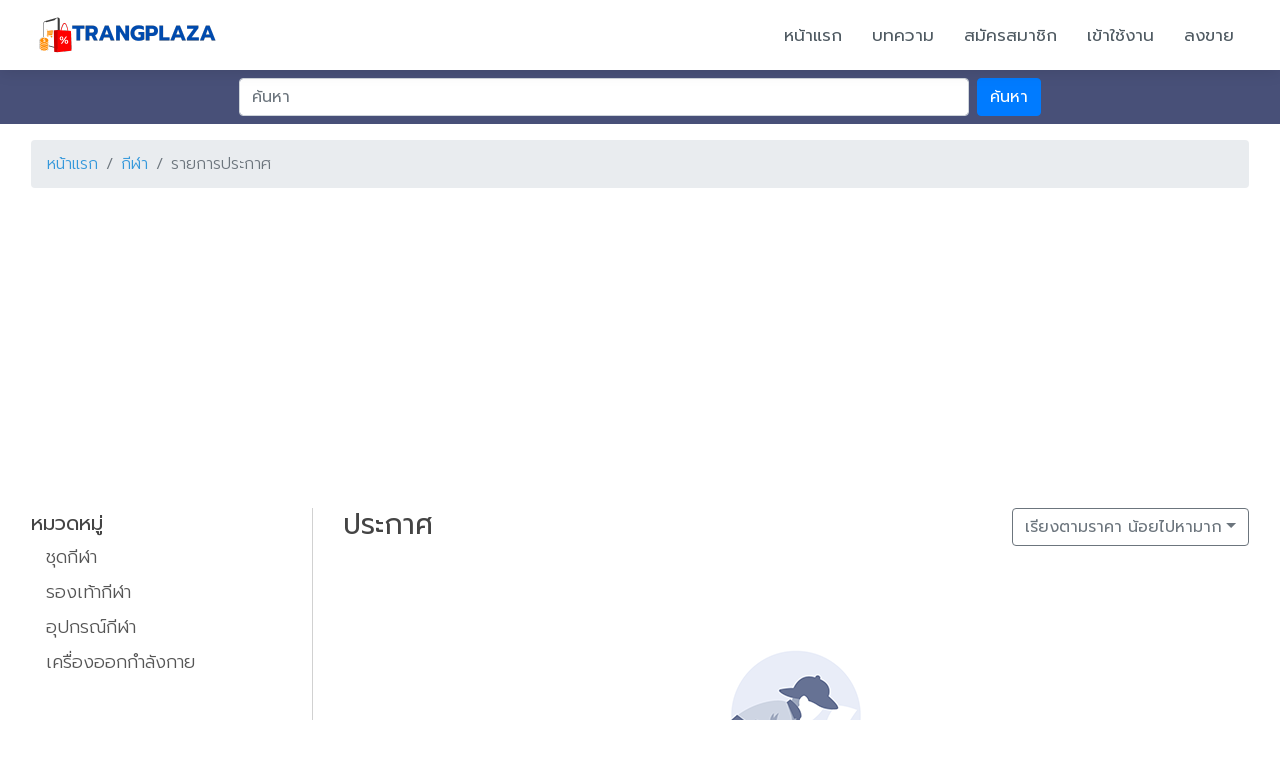

--- FILE ---
content_type: text/html; charset=utf-8
request_url: https://www.trangplaza.com/category/?ct=23&cts=0&orderby=pricemin
body_size: 5474
content:
<!DOCTYPE html>
<html lang="en">

<head>
    <meta charset="utf-8">
    <title>กีฬา</title>
    <meta content="ลงประกาศฟรี ซื้อ ขาย บ้าน รถ รถมือสอง รถบ้าน สินค้าไอที โทรศัพท์มือถือ แฟชั่น เสื้อผ้า อสังหาริมทรัพย์ มอเตอร์ไซค์ มือถือ แท็บเล็ต และอีกมากมาย" name="description">
    <meta content="ลงประกาศฟรี,ขายของออนไลน์,ตลาดซื้อ-ขาย,ลงโฆษณาฟรี,ขายฟรี,รถมือสอง,ขายบ้าน,โทรศัพท์มือถือ" name="keywords">
    <link href='https://fonts.googleapis.com/css?family=Kanit&subset=thai,latin' rel='stylesheet' type='text/css'>
<link rel="preconnect" href="https://fonts.gstatic.com">
<link href="https://fonts.googleapis.com/css2?family=Prompt:ital,wght@0,300;0,400;0,500;0,600;0,700;1,300;1,400;1,500;1,600;1,700&display=swap" rel="stylesheet">

<link rel="apple-touch-icon" sizes="57x57" href="https://www.trangplaza.com/images/Favicon/apple-icon-57x57.png">
<link rel="apple-touch-icon" sizes="60x60" href="https://www.trangplaza.com/images/Favicon/apple-icon-60x60.png">
<link rel="apple-touch-icon" sizes="72x72" href="https://www.trangplaza.com/images/Favicon/apple-icon-72x72.png">
<link rel="apple-touch-icon" sizes="76x76" href="https://www.trangplaza.com/images/Favicon/apple-icon-76x76.png">
<link rel="apple-touch-icon" sizes="114x114" href="https://www.trangplaza.com/images/Favicon/apple-icon-114x114.png">
<link rel="apple-touch-icon" sizes="120x120" href="https://www.trangplaza.com/images/Favicon/apple-icon-120x120.png">
<link rel="apple-touch-icon" sizes="144x144" href="https://www.trangplaza.com/images/Favicon/apple-icon-144x144.png">
<link rel="apple-touch-icon" sizes="152x152" href="https://www.trangplaza.com/images/Favicon/apple-icon-152x152.png">
<link rel="apple-touch-icon" sizes="180x180" href="https://www.trangplaza.com/images/Favicon/apple-icon-180x180.png">
<link rel="icon" type="image/png" sizes="192x192"  href="https://www.trangplaza.com/images/Favicon/android-icon-192x192.png">
<link rel="icon" type="image/png" sizes="32x32" href="https://www.trangplaza.com/images/Favicon/favicon-32x32.png">
<link rel="icon" type="image/png" sizes="96x96" href="https://www.trangplaza.com/images/Favicon/favicon-96x96.png">
<link rel="icon" type="image/png" sizes="16x16" href="https://www.trangplaza.com/images/Favicon/favicon-16x16.png">
<link rel="manifest" href="https://www.trangplaza.com/images/Favicon/manifest.json">
<meta name="msapplication-TileColor" content="#ffffff">
<meta name="msapplication-TileImage" content="https://www.trangplaza.com/images/Favicon/ms-icon-144x144.png">
<meta name="theme-color" content="#ffffff">

<meta name="viewport" content="width=device-width, initial-scale=1, shrink-to-fit=no">
<script src="https://www.trangplaza.com/modifyPlugins/js/config.js"></script>
<script src="https://www.trangplaza.com/scriptsPlugins/jquery/dist/jquery-3.3.1.min.js"></script>
<script src="https://www.trangplaza.com/modifyPlugins/js/jquery.form.min.js"></script>
<script src="https://www.trangplaza.com/scriptsPlugins/sweetalert2/dist/sweetalert2.all.min.js"></script>
<link href="https://www.trangplaza.com/scriptsPlugins/sweetalert2/dist/sweetalert2.min.css" rel="stylesheet">

<link href="https://www.trangplaza.com/assets/vendor/bootstrap/css/bootstrap.min.css" rel="stylesheet">
<link href="https://www.trangplaza.com/assets/vendor/icofont/icofont.min.css" rel="stylesheet">
<link href="https://www.trangplaza.com/assets/vendor/boxicons/css/boxicons.min.css" rel="stylesheet">
<link href="https://www.trangplaza.com/assets/vendor/venobox/venobox.css" rel="stylesheet">
<link href="https://www.trangplaza.com/assets/vendor/owl.carousel/assets/owl.carousel.min.css" rel="stylesheet">
<link href="https://www.trangplaza.com/assets/css/style.css" rel="stylesheet">


<link href="https://www.trangplaza.com/modifyPlugins/css/style_page.css?v=20260204031231" rel="stylesheet">
<link href="https://www.trangplaza.com/modifyPlugins/css/pager.css" rel="stylesheet">
<link href="https://www.trangplaza.com/modifyPlugins/css/responsive.css" rel="stylesheet">
<script src="https://www.trangplaza.com/modifyPlugins/js/lib.js?v=20260204031231"></script>
<script src="https://www.trangplaza.com/modifyPlugins/js/lib_dev.js?v=20260204031231"></script>
<link rel="stylesheet" href="https://www.trangplaza.com/scriptsPlugins/LoadingPage/loadding.css" type="text/css" />

<script src='https://www.google.com/recaptcha/api.js?hl=th'></script>

<script async src=\"https://pagead2.googlesyndication.com/pagead/js/adsbygoogle.js?client=ca-pub-3727483041835136\"
     crossorigin=\"anonymous\"></script></head>

<body>

    <header id="header" class="fixed-top d-flex align-items-center jsheader">
        <div class="container d-flex align-items-center">

            <div class="logo mr-auto">
                <a href="https://www.trangplaza.com"><img src="https://www.trangplaza.com/images/logo.png" alt="" class="img-fluid"></a>
            </div>

            <nav class="nav-menu d-none d-lg-block">
                <ul>

                    <li><a href="https://www.trangplaza.com">หน้าแรก</a></li>
                    <li><a href="https://www.trangplaza.com/article">บทความ</a></li>
                                        <li><a href="javascript:void(0);" data-toggle="modal" data-target="#modalregister">สมัครสมาชิก</a></li>
                    <li><a href="javascript:void(0);" data-toggle="modal" data-target="#modallogin">เข้าใช้งาน</a></li>
                                        <li><a href="javascript:void(0);" data-toggle="modal" data-target="#modallogin">ลงขาย</a></li>
                                    </ul>
            </nav><!-- .nav-menu -->

        </div>
    </header><section id="herotopbarpage" class="d-flex flex-column justify-content-center align-items-center">
        <div class="container text-center text-md-left">
            <div class="row">
                <div class="col-lg-8 mx-auto">
                    <form class="form-inline mt-2 searchform">
                        <input type="search" name="search" id="search" value="" placeholder="ค้นหา" class="flex-fill mr-2 form-control mb-2 searchtxt">
                        <button type="submit" class="btn btn-primary mb-2">ค้นหา</button>
                    </form>
                </div>
            </div>
        </div>
    </section>

    

    <main id="main" class="mb-4">
        <div class="container">
            <div class="row mt-3">
                <div class="col-lg-12">
                    <ul class="breadcrumb">
                        <li class="breadcrumb-item"><a href="https://www.trangplaza.com">หน้าแรก</a></li>
                        <li class="breadcrumb-item"><a href="https://www.trangplaza.com/category/?ct=23">กีฬา</a></li>
                                                <li class="breadcrumb-item active" aria-current="page">รายการประกาศ</li>
                    </ul>
                </div>
            </div>
            <div class="row">
                <div class="col-lg-12 mb-2"><script async src="https://pagead2.googlesyndication.com/pagead/js/adsbygoogle.js?client=ca-pub-3727483041835136"
     crossorigin="anonymous"></script>
<!-- trangplaza.com -->
<ins class="adsbygoogle"
     style="display:block"
     data-ad-client="ca-pub-3727483041835136"
     data-ad-slot="9081959114"
     data-ad-format="auto"
     data-full-width-responsive="true"></ins>
<script>
     (adsbygoogle = window.adsbygoogle || []).push({});
</script></div>            </div>
            <div class="row mt-3">
                <div class="col-lg-3 col-md-12">
                    <div class="navslidebar d-none d-lg-block">
                        <div class="categorynav">
                            <div class="categoryheadtext mb-1">หมวดหมู่</div>
                            <ul class="category-ul">
                                                                <li><a href="https://www.trangplaza.com/category/?ct=23&cts=250">ชุดกีฬา</a></li>
                                                                <li><a href="https://www.trangplaza.com/category/?ct=23&cts=251">รองเท้ากีฬา</a></li>
                                                                <li><a href="https://www.trangplaza.com/category/?ct=23&cts=249">อุปกรณ์กีฬา</a></li>
                                                                <li><a href="https://www.trangplaza.com/category/?ct=23&cts=248">เครื่องออกกำลังกาย</a></li>
                                                            </ul>
                        </div>
                        <div class="cbanner">
                        <div class="col-lg-12 mb-2"><script async src="https://pagead2.googlesyndication.com/pagead/js/adsbygoogle.js?client=ca-pub-3727483041835136"
     crossorigin="anonymous"></script>
<!-- trangplaza.com -->
<ins class="adsbygoogle"
     style="display:block"
     data-ad-client="ca-pub-3727483041835136"
     data-ad-slot="9081959114"
     data-ad-format="auto"
     data-full-width-responsive="true"></ins>
<script>
     (adsbygoogle = window.adsbygoogle || []).push({});
</script></div>                        </div>
                    </div>
                    <div class="text-center mb-4 d-block d-lg-none">
                        <a href="javascript:void(0);" class="btn btn-outline-secondary">เลือกหมวดหมู่สินค้า</a>
                        <div class="btn-group" role="group">
                            <button id="btnGroupDrop1" type="button" class="btn btn-outline-secondary dropdown-toggle" data-toggle="dropdown">เรียงตามราคา น้อยไปหามาก</button>
                            <div class="dropdown-menu dropdown-menu-right">
                                <a class="dropdown-item" href="https://www.trangplaza.com/category/?ct=23&cts=0&orderby=pricemax">ราคา มากไปหาน้อย</a>
                                <a class="dropdown-item" href="https://www.trangplaza.com/category/?ct=23&cts=0&orderby=pricemin">ราคา น้อยไปหามาก</a>
                            </div>
                        </div>
                    </div>
                </div>

                <div class="col-lg-9 col-md-12">
                    <div class="row">
                        <div class="col-lg-7 d-none d-lg-block mb-3"><h3>ประกาศ</h3></div>
                        <div class="col-lg-5 d-none d-lg-block text-right mb-3">
                            <div class="btn-group" role="group">
                                <button id="btnGroupDrop1" type="button" class="btn btn-outline-secondary dropdown-toggle" data-toggle="dropdown">เรียงตามราคา น้อยไปหามาก</button>
                                <div class="dropdown-menu dropdown-menu-right">
                                    <a class="dropdown-item" href="https://www.trangplaza.com/category/?ct=23&cts=0&orderby=pricemax">ราคา มากไปหาน้อย</a>
                                    <a class="dropdown-item" href="https://www.trangplaza.com/category/?ct=23&cts=0&orderby=pricemin">ราคา น้อยไปหามาก</a>
                                </div>
                            </div>
                        </div>
                        <div class="col-lg-12 mt-5 mb-5 text-center">
                                <img src="https://www.trangplaza.com/images/no_data.png" class="img-fluid">
                                <div class="mt-3 text-danger"><h4>ไม่พบข้อมูล</h4></div>
                                </div>                    </div>
                    <div class="row">
                        <div class="col-md-12"><div style="margin:5px 0; text-align:center;"><p class="css-pager"></p></div></div>
                    </div>
                </div>
            </div>
        </div>
    </main><!-- End #main -->
    
<footer id="footer">
    <div class="container d-md-flex py-4">

      <div class="text-center">
        <div class="copyright">
          &copy; Copyright <strong><span>Uppost24.com</span></strong>. All Rights Reserved 
        <a href="https://www.thegems.net/" title="ธุรกิจขายตรง" target="_blank"  rel="dofollow"><strong>ธุรกิจขายตรง</strong></a>
 | <a href="https://www.uppost24.com" title="ลงประกาศฟรี" target="_blank"  

rel="dofollow"><strong>ลงประกาศฟรี</strong></a> | <a href="https://www.mlmthaicenter.com" title="เว็บไซต์สำเร็จรูป" target="_blank"  rel="dofollow"><strong>เว็บไซต์สำเร็จรูป</strong></a> | <a href="https://www.thaiwebresponsive.com/" title="เว็บไซต์สำเร็จรูป" target="_blank"  

rel="dofollow"><strong>เว็บไซต์สำเร็จรูป</strong></a> | <a href="https://www.youpik2u.com" title="youpik" target="_blank"  rel="dofollow"><strong>youpik</strong></a> | <a href="https://realty789.com/" title="ลงประกาศขายคอนโด" target="_blank"  rel="dofollow"><strong>ลงประกาศขายคอนโด</strong></a></div>
      </div>
    </div><div style="text-align: center;"><a href="https://lin.ee/GAnHMjV" style="background-color: rgb(60, 63, 65); font-size: 0.875rem;"><img src="https://scdn.line-apps.com/n/line_add_friends/btn/th.png" alt="เพิ่มเพื่อน" height="30" border="0" style="max-width: 150px;"></a></div>
  </footer><!-- End Footer -->
<div id="loadingPages">
    <div id="loading-center">
        <div id="loading-center-absolute">
            <div class="ProgressBarLoading"></div>
            <div class="object" id="object_one"></div>
            <div class="object" id="object_two"></div>
            <div class="object" id="object_three"></div>
            <div class="object" id="object_four"></div>
            <div class="object" id="object_five"></div>
            <div class="object" id="object_six"></div>
            <div class="object" id="object_seven"></div>
            <div class="object" id="object_eight"></div>
        </div>
    </div>
</div>


<div class="modal fade modal-center" id="modallogin" tabindex="-1" role="dialog" data-keyboard="false" data-backdrop="static">
  <div class="modal-dialog">
    <div class="modal-content">
      <div class="modal-header modal_color_lighter">
        <h4 class="modal-title">เข้าสู่ระบบ</h4>
        <button type="button" class="close" data-dismiss="modal" aria-hidden="true">X</button>
      </div>
      <div class="modal-body">
        <form action="javascript:void(0);" method="post" enctype="multipart/form-data" class="SubmitMoallogin" onsubmit="return submitModal('.SubmitMoallogin','https://www.trangplaza.com/formaction');">
          <input type="hidden" name="action" value="6b6d66676d" />
          <div class="form-group">
            <input type="text" class="form-control" name="login_username" autocomplete="off" placeholder="ชื่อผู้ใช้งาน">
          </div>
          <div class="form-group">
            <input type="password" class="form-control" name="login_password" autocomplete="off" placeholder="รหัสผ่าน">
          </div>
          <button type="submit" class="btn btn-primary btn-pink btn-block">เข้าสู่ระบบ</button>
          <div class="text-center font_sm">
            <a href="javascript:void(0);" class="btn btn-link font-sm modalregister">สมัครสมาชิก</a> /
            <a href="javascript:void(0);" class="btn btn-link font-sm modalforgot">ลืมรหัสผ่าน</a>
          </div>
          <div class="text-center"><a href="https://www.trangplaza.com/privacy" target="_blank"><small class="text-muted">นโยบายความเป็นส่วนตัว</small></a></div>
        </form>
      </div>
    </div>
  </div>
</div>
<!-- ลืมรหัสผ่าน -->
<div class="modal fade modal-center" id="modalforgot" tabindex="-1" role="dialog" data-keyboard="false" data-backdrop="static">
  <div class="modal-dialog">
    <div class="modal-content">
      <div class="modal-header modal_color_lighter">
        <h4 class="modal-title">ลืมรหัสผ่าน</h4>
        <button type="button" class="close" data-dismiss="modal" aria-hidden="true">X</button>
      </div>
      <div class="modal-body">
        <form action="javascript:void(0);" method="post" enctype="multipart/form-data" class="SubmitMoalforgotpassword" onsubmit="return submitModal('.SubmitMoalforgotpassword','https://www.trangplaza.com/formaction');">
          <input type="hidden" name="action" value="656d71656e726f5f7271766d7162" />
          <div class="form-group">
            <input type="email" class="form-control" name="forgotpassword_email" autocomplete="off" placeholder="อีเมล์ที่ลงทะเบียนไว้">
          </div>

		  <div class="form-group">
            <div class="g-recaptcha" data-callback="codcaction" data-sitekey="6LeztaEnAAAAABwaegv-mzoVSLxF0bW5htAtOG_w"></div>
          </div>

          <button type="submit" class="btn btn-primary btn-pink btn-block">ขอรหัสผ่านใหม่</button>
          <div class="text-center"><small class="text-muted">ระบบจะทำการส่งข้อมูลไปให้ยังอีเมล์ที่ลงทะเบียนไว้ หากไม่ได้รับภายใน 24 ชม. กรุณาแจ้งผู้ดูแลระบบ</small></div>
        </form>
      </div>
    </div>
  </div>
</div>
<!-- register -->
<div class="modal fade modal-center" id="modalregister" tabindex="-1" role="dialog" data-keyboard="false" data-backdrop="static">
  <div class="modal-dialog">
    <div class="modal-content">
      <div class="modal-header modal_color_lighter">
        <h4 class="modal-title">สมัครสมาชิก</h4>
        <button type="button" class="close" data-dismiss="modal" aria-hidden="true">X</button>
      </div>
      <div class="modal-body">
        <form action="javascript:void(0);" method="post" enctype="multipart/form-data" class="SubmitMoalRegister" onsubmit="return submitModal('.SubmitMoalRegister','https://www.trangplaza.com/formaction');">
          <input type="hidden" name="action" value="7163666772726470" />
          <div class="form-group">
            <input type="text" class="form-control" name="user_username" autocomplete="off" placeholder="ชื่อผู้ใช้งาน">
          </div>
          <div class="form-group">
            <input type="password" class="form-control" name="user_password" autocomplete="off" placeholder="รหัสผ่าน">
          </div>
          <div class="form-group">
            <input type="text" class="form-control" name="user_name" autocomplete="off" placeholder="ชื่อ-นามสกุล">
          </div>
          <div class="form-group">
            <input type="text" class="form-control" name="user_tel" autocomplete="off" placeholder="เบอร์โทรศัพท์ที่สามารถติดต่อได้">
          </div>
          <div class="form-group">
            <input type="email" class="form-control" name="user_email" autocomplete="off" placeholder="email@email.com">
          </div>

		  <div class="form-group">
            <div class="g-recaptcha" data-callback="codcaction" data-sitekey="6LeztaEnAAAAABwaegv-mzoVSLxF0bW5htAtOG_w"></div>
          </div>

          <button type="submit" class="btn btn-primary btn-pink btn-block">สมัครสมาชิก</button>
          <div class="text-center font-sm">
            มีบัญชีแล้ว ? /
            <button type="button" class="btn btn-link font-sm modallogin">เข้าสู่ระบบ</button>
          </div>
          <div class="text-center"><a href="https://www.trangplaza.com/privacy" target="_blank"><small class="text-muted">นโยบายความเป็นส่วนตัว</small></a></div>
        </form>
      </div>
    </div>
  </div>
</div>




<a href="#" class="back-to-top"><i class="icofont-simple-up"></i></a>


<script src="https://www.trangplaza.com/assets/vendor/bootstrap/js/bootstrap.bundle.min.js"></script>
<script src="https://www.trangplaza.com/assets/vendor/jquery.easing/jquery.easing.min.js"></script>
<script src="https://www.trangplaza.com/assets/vendor/php-email-form/validate.js"></script>
<script src="https://www.trangplaza.com/assets/vendor/waypoints/jquery.waypoints.min.js"></script>
<script src="https://www.trangplaza.com/assets/vendor/counterup/counterup.min.js"></script>
<script src="https://www.trangplaza.com/assets/vendor/isotope-layout/isotope.pkgd.min.js"></script>
<script src="https://www.trangplaza.com/assets/vendor/venobox/venobox.min.js"></script>
<script src="https://www.trangplaza.com/assets/vendor/owl.carousel/owl.carousel.min.js"></script>
<script src="https://www.trangplaza.com/scriptsPlugins/LoadingPage/loadding.js"></script>
<script src="https://www.trangplaza.com/assets/js/main.js"></script>

<div class="modal fade" id="myModal_loadcontent" data-keyboard="true" data-backdrop="static" tabindex="-1">
    <div class="modal-dialog st_size">
        <div class="modal-content">
            <div class="modal-header">
                <h4 class="modal-title st_title" id="myModalLabel"><img src="https://www.trangplaza.com/images/load_d.gif"></h4>
                <button type="button" class="close" data-dismiss="modal" style="font-size:30px;"><span aria-hidden="true">&times;</span></button>
            </div>
            <div class="modal-body st_body"><img src="https://www.trangplaza.com/images/load_d.gif"></div>
            <div class="modal-footer st_footer">
                <button type="button" class="btn btn-danger jclickClost" data-dismiss="modal"><i class="fa fa-close"></i> ปิดหน้าต่าง</button>
                <button type="button" class="btn btn-primary jclickSubmit" onclick="javascript:submit_modal_fm();"><i class="fa fa-floppy-o"></i> บันทึก</button>
            </div>
        </div>
    </div>
</div>

<script>
$(function(){
    var modalsize='modal-lg modal-lg-20 modal-lg-30 modal-lg-50 modal-lg-70 modal-lg-80 modal-lg-90 modal-lg-95 modal-lg-100';


    $(".modalregister").on( "click", function() {
        $('#modallogin').modal('hide');
        setTimeout(function(){ $('#modalregister').modal('show'); }, 300);
    });
    $(".modallogin").on( "click", function() {
        $('#modalregister').modal('hide');
        setTimeout(function(){ $('#modallogin').modal('show'); }, 300);
    });
    $(".modalforgot").on( "click", function() {
        $('#modallogin').modal('hide');
        setTimeout(function(){ $('#modalforgot').modal('show'); }, 300);
    });


    $('#myModal_loadcontent').on('show.bs.modal', function (e) {
        var loadurl = $(e.relatedTarget).data('url');
        var setting = $(e.relatedTarget).data('setting');
        $(this).find('.st_size').removeAttr('style');
        $(this).find('.st_size').removeClass(modalsize);
        $(this).find('.st_title').text(setting['title_text']);
        if(setting['modal_size']!='auto'){
            if(setting['modal_size']=='lg'){
                $(this).find('.st_size').addClass('modal-lg');
            }else if(setting['modal_size']=='lg20'){
                $(this).find('.st_size').addClass('modal-lg-20');
            }else if(setting['modal_size']=='lg30'){
                $(this).find('.st_size').addClass('modal-lg-30');
            }else if(setting['modal_size']=='lg50'){
                $(this).find('.st_size').addClass('modal-lg-50');
            }else if(setting['modal_size']=='lg70'){
                $(this).find('.st_size').addClass('modal-lg-70');
            }else if(setting['modal_size']=='lg80'){
                $(this).find('.st_size').addClass('modal-lg-80');
            }else if(setting['modal_size']=='lg90'){
                $(this).find('.st_size').addClass('modal-lg-90');
            }else if(setting['modal_size']=='lg95'){
                $(this).find('.st_size').addClass('modal-lg-95');
            }else if(setting['modal_size']=='lg100'){
                $(this).find('.st_size').addClass('modal-lg-100');
            }else{
                $(this).find('.st_size').css({width:setting['modal_size'],height:'auto','max-height':'100%'});
            }
        }else{
            $(this).find('.st_size').css({height:'auto','max-height':'100%'});
        }
        if((setting['modal_body_size']>0)){
            //console.log(setting['modal_body_size']);
            $(this).find('.st_body').css({height:setting['modal_body_size']+'px','overflow-y':'auto'});
        }
        $(this).find('.st_body').load(loadurl);
            if(setting['status_footer']=='show'){
        $(this).find('.st_footer').show();
        }else{
            $(this).find('.st_footer').hide();
        }
    });
    $('#myModal_loadcontent').on('hidden.bs.modal', function(){
        $(this).removeData('bs.modal');
        $('.st_size').removeClass(modalsize);
        $('.st_size').find('.st_size').removeAttr('style');
        $('.st_size').find('.st_body').removeAttr('style');
        $('.st_body').html('');
        $('.st_footer').find('.st_footer').hide();
        $('.st_title').find('.st_title').html('<img src="https://www.trangplaza.com/images/load_d.gif">');
        $('.st_body').find('.st_title').html('<img src="https://www.trangplaza.com/images/load_d.gif">');
        //$('[data-tooltip="tooltip"]').tooltip("hide");
    });
});
</script><script defer src="https://static.cloudflareinsights.com/beacon.min.js/vcd15cbe7772f49c399c6a5babf22c1241717689176015" integrity="sha512-ZpsOmlRQV6y907TI0dKBHq9Md29nnaEIPlkf84rnaERnq6zvWvPUqr2ft8M1aS28oN72PdrCzSjY4U6VaAw1EQ==" data-cf-beacon='{"version":"2024.11.0","token":"0eb07906aff94335917a724812a4aff6","r":1,"server_timing":{"name":{"cfCacheStatus":true,"cfEdge":true,"cfExtPri":true,"cfL4":true,"cfOrigin":true,"cfSpeedBrain":true},"location_startswith":null}}' crossorigin="anonymous"></script>
</body>

</html>

--- FILE ---
content_type: text/html; charset=utf-8
request_url: https://www.trangplaza.com/%22https://pagead2.googlesyndication.com/pagead/js/adsbygoogle.js?client=ca-pub-3727483041835136\%22
body_size: 6782
content:
<!DOCTYPE html>
<html lang="en">

<head>
    <meta charset="utf-8">
    <title>ลงประกาศซื้อ-ขาย ลงโฆษณาฟรี ลงประกาศฟรี ค้าขายสินค้าออนไลน์ ฟรี</title>
    <meta content="ลงประกาศฟรี ซื้อ ขาย บ้าน รถ รถมือสอง รถบ้าน สินค้าไอที โทรศัพท์มือถือ แฟชั่น เสื้อผ้า อสังหาริมทรัพย์ มอเตอร์ไซค์ มือถือ แท็บเล็ต และอีกมากมาย" name="description">
    <meta content="ลงประกาศฟรี,ขายของออนไลน์,ตลาดซื้อ-ขาย,ลงโฆษณาฟรี,ขายฟรี,รถมือสอง,ขายบ้าน,โทรศัพท์มือถือ" name="keywords">
    <link href='https://fonts.googleapis.com/css?family=Kanit&subset=thai,latin' rel='stylesheet' type='text/css'>
<link rel="preconnect" href="https://fonts.gstatic.com">
<link href="https://fonts.googleapis.com/css2?family=Prompt:ital,wght@0,300;0,400;0,500;0,600;0,700;1,300;1,400;1,500;1,600;1,700&display=swap" rel="stylesheet">

<link rel="apple-touch-icon" sizes="57x57" href="https://www.trangplaza.com/images/Favicon/apple-icon-57x57.png">
<link rel="apple-touch-icon" sizes="60x60" href="https://www.trangplaza.com/images/Favicon/apple-icon-60x60.png">
<link rel="apple-touch-icon" sizes="72x72" href="https://www.trangplaza.com/images/Favicon/apple-icon-72x72.png">
<link rel="apple-touch-icon" sizes="76x76" href="https://www.trangplaza.com/images/Favicon/apple-icon-76x76.png">
<link rel="apple-touch-icon" sizes="114x114" href="https://www.trangplaza.com/images/Favicon/apple-icon-114x114.png">
<link rel="apple-touch-icon" sizes="120x120" href="https://www.trangplaza.com/images/Favicon/apple-icon-120x120.png">
<link rel="apple-touch-icon" sizes="144x144" href="https://www.trangplaza.com/images/Favicon/apple-icon-144x144.png">
<link rel="apple-touch-icon" sizes="152x152" href="https://www.trangplaza.com/images/Favicon/apple-icon-152x152.png">
<link rel="apple-touch-icon" sizes="180x180" href="https://www.trangplaza.com/images/Favicon/apple-icon-180x180.png">
<link rel="icon" type="image/png" sizes="192x192"  href="https://www.trangplaza.com/images/Favicon/android-icon-192x192.png">
<link rel="icon" type="image/png" sizes="32x32" href="https://www.trangplaza.com/images/Favicon/favicon-32x32.png">
<link rel="icon" type="image/png" sizes="96x96" href="https://www.trangplaza.com/images/Favicon/favicon-96x96.png">
<link rel="icon" type="image/png" sizes="16x16" href="https://www.trangplaza.com/images/Favicon/favicon-16x16.png">
<link rel="manifest" href="https://www.trangplaza.com/images/Favicon/manifest.json">
<meta name="msapplication-TileColor" content="#ffffff">
<meta name="msapplication-TileImage" content="https://www.trangplaza.com/images/Favicon/ms-icon-144x144.png">
<meta name="theme-color" content="#ffffff">

<meta name="viewport" content="width=device-width, initial-scale=1, shrink-to-fit=no">
<script src="https://www.trangplaza.com/modifyPlugins/js/config.js"></script>
<script src="https://www.trangplaza.com/scriptsPlugins/jquery/dist/jquery-3.3.1.min.js"></script>
<script src="https://www.trangplaza.com/modifyPlugins/js/jquery.form.min.js"></script>
<script src="https://www.trangplaza.com/scriptsPlugins/sweetalert2/dist/sweetalert2.all.min.js"></script>
<link href="https://www.trangplaza.com/scriptsPlugins/sweetalert2/dist/sweetalert2.min.css" rel="stylesheet">

<link href="https://www.trangplaza.com/assets/vendor/bootstrap/css/bootstrap.min.css" rel="stylesheet">
<link href="https://www.trangplaza.com/assets/vendor/icofont/icofont.min.css" rel="stylesheet">
<link href="https://www.trangplaza.com/assets/vendor/boxicons/css/boxicons.min.css" rel="stylesheet">
<link href="https://www.trangplaza.com/assets/vendor/venobox/venobox.css" rel="stylesheet">
<link href="https://www.trangplaza.com/assets/vendor/owl.carousel/assets/owl.carousel.min.css" rel="stylesheet">
<link href="https://www.trangplaza.com/assets/css/style.css" rel="stylesheet">


<link href="https://www.trangplaza.com/modifyPlugins/css/style_page.css?v=20260204031235" rel="stylesheet">
<link href="https://www.trangplaza.com/modifyPlugins/css/pager.css" rel="stylesheet">
<link href="https://www.trangplaza.com/modifyPlugins/css/responsive.css" rel="stylesheet">
<script src="https://www.trangplaza.com/modifyPlugins/js/lib.js?v=20260204031235"></script>
<script src="https://www.trangplaza.com/modifyPlugins/js/lib_dev.js?v=20260204031235"></script>
<link rel="stylesheet" href="https://www.trangplaza.com/scriptsPlugins/LoadingPage/loadding.css" type="text/css" />

<script src='https://www.google.com/recaptcha/api.js?hl=th'></script>

<script async src=\"https://pagead2.googlesyndication.com/pagead/js/adsbygoogle.js?client=ca-pub-3727483041835136\"
     crossorigin=\"anonymous\"></script></head>

<body>

    <header id="header" class="fixed-top d-flex align-items-center jsheader">
        <div class="container d-flex align-items-center">

            <div class="logo mr-auto">
                <a href="https://www.trangplaza.com"><img src="https://www.trangplaza.com/images/logo.png" alt="" class="img-fluid"></a>
            </div>

            <nav class="nav-menu d-none d-lg-block">
                <ul>

                    <li><a href="https://www.trangplaza.com">หน้าแรก</a></li>
                    <li><a href="https://www.trangplaza.com/article">บทความ</a></li>
                                        <li><a href="javascript:void(0);" data-toggle="modal" data-target="#modalregister">สมัครสมาชิก</a></li>
                    <li><a href="javascript:void(0);" data-toggle="modal" data-target="#modallogin">เข้าใช้งาน</a></li>
                                        <li><a href="javascript:void(0);" data-toggle="modal" data-target="#modallogin">ลงขาย</a></li>
                                    </ul>
            </nav><!-- .nav-menu -->

        </div>
    </header>
    
    <section id="hero" class="d-flex flex-column justify-content-center align-items-center">
        <div class="container text-center" data-aos="fade-up">
            <h1>ค้นหาสินค้าที่ใช้ <span>เลือกราคาที่ชอบ</span></h1>
            <div class="searchindexzone">
                <form class="form-inline mt-2 searchform">
                    <input type="search" name="search" id="search" value="" placeholder="ค้นหา" class="flex-fill mr-2 form-control mb-2 searchtxt">
                    <button type="submit" class="btn btn-primary btsearch mb-2">ค้นหา</button>
                </form>
            </div>
                        <h2>คำค้นยอดนิยม: </h2>
        </div>
    </section>

    <main id="main">
        <section>
            <div class="container">
                <div class="row">
                                        <div class="col-lg-2 col-md-3 col-4">
                        <div class="gridcategory">
                            <a href="https://www.trangplaza.com/category/?ct=1" class="text-center">
                                <img src="https://www.trangplaza.com/uploads/category/1.jpg" class="img-fluid" alt="">
                                <div class="support-text mt-1">รถมือสอง</div>
                            </a>
                        </div>
                    </div>
                                        <div class="col-lg-2 col-md-3 col-4">
                        <div class="gridcategory">
                            <a href="https://www.trangplaza.com/category/?ct=2" class="text-center">
                                <img src="https://www.trangplaza.com/uploads/category/2.jpg" class="img-fluid" alt="">
                                <div class="support-text mt-1">มอเตอร์ไซค์</div>
                            </a>
                        </div>
                    </div>
                                        <div class="col-lg-2 col-md-3 col-4">
                        <div class="gridcategory">
                            <a href="https://www.trangplaza.com/category/?ct=7" class="text-center">
                                <img src="https://www.trangplaza.com/uploads/category/7.jpg" class="img-fluid" alt="">
                                <div class="support-text mt-1">อสังหาริมทรัพย์</div>
                            </a>
                        </div>
                    </div>
                                        <div class="col-lg-2 col-md-3 col-4">
                        <div class="gridcategory">
                            <a href="https://www.trangplaza.com/category/?ct=8" class="text-center">
                                <img src="https://www.trangplaza.com/uploads/category/8.jpg" class="img-fluid" alt="">
                                <div class="support-text mt-1">มือถือ แท๊บเล็ต</div>
                            </a>
                        </div>
                    </div>
                                        <div class="col-lg-2 col-md-3 col-4">
                        <div class="gridcategory">
                            <a href="https://www.trangplaza.com/category/?ct=9" class="text-center">
                                <img src="https://www.trangplaza.com/uploads/category/9.jpg" class="img-fluid" alt="">
                                <div class="support-text mt-1">อะไหล่รถ ประดับยนต์</div>
                            </a>
                        </div>
                    </div>
                                        <div class="col-lg-2 col-md-3 col-4">
                        <div class="gridcategory">
                            <a href="https://www.trangplaza.com/category/?ct=10" class="text-center">
                                <img src="https://www.trangplaza.com/uploads/category/10.jpg" class="img-fluid" alt="">
                                <div class="support-text mt-1">เครื่องใช้ไฟฟ้า</div>
                            </a>
                        </div>
                    </div>
                                        <div class="col-lg-2 col-md-3 col-4">
                        <div class="gridcategory">
                            <a href="https://www.trangplaza.com/category/?ct=11" class="text-center">
                                <img src="https://www.trangplaza.com/uploads/category/11.jpg" class="img-fluid" alt="">
                                <div class="support-text mt-1">สัตว์เลี้ยง</div>
                            </a>
                        </div>
                    </div>
                                        <div class="col-lg-2 col-md-3 col-4">
                        <div class="gridcategory">
                            <a href="https://www.trangplaza.com/category/?ct=12" class="text-center">
                                <img src="https://www.trangplaza.com/uploads/category/12.jpg" class="img-fluid" alt="">
                                <div class="support-text mt-1">บ้านและสวน</div>
                            </a>
                        </div>
                    </div>
                                        <div class="col-lg-2 col-md-3 col-4">
                        <div class="gridcategory">
                            <a href="https://www.trangplaza.com/category/?ct=13" class="text-center">
                                <img src="https://www.trangplaza.com/uploads/category/13.jpg" class="img-fluid" alt="">
                                <div class="support-text mt-1">พระเครื่อง</div>
                            </a>
                        </div>
                    </div>
                                        <div class="col-lg-2 col-md-3 col-4">
                        <div class="gridcategory">
                            <a href="https://www.trangplaza.com/category/?ct=14" class="text-center">
                                <img src="https://www.trangplaza.com/uploads/category/14.jpg" class="img-fluid" alt="">
                                <div class="support-text mt-1">คอมพิวเตอร์</div>
                            </a>
                        </div>
                    </div>
                                        <div class="col-lg-2 col-md-3 col-4">
                        <div class="gridcategory">
                            <a href="https://www.trangplaza.com/category/?ct=15" class="text-center">
                                <img src="https://www.trangplaza.com/uploads/category/15.jpg" class="img-fluid" alt="">
                                <div class="support-text mt-1">จักรยาน</div>
                            </a>
                        </div>
                    </div>
                                        <div class="col-lg-2 col-md-3 col-4">
                        <div class="gridcategory">
                            <a href="https://www.trangplaza.com/category/?ct=16" class="text-center">
                                <img src="https://www.trangplaza.com/uploads/category/16.jpg" class="img-fluid" alt="">
                                <div class="support-text mt-1">รถบรรทุก และรถเครื่องจักรกล</div>
                            </a>
                        </div>
                    </div>
                                        <div class="col-lg-2 col-md-3 col-4">
                        <div class="gridcategory">
                            <a href="https://www.trangplaza.com/category/?ct=17" class="text-center">
                                <img src="https://www.trangplaza.com/uploads/category/17.jpg" class="img-fluid" alt="">
                                <div class="support-text mt-1">นาฬิกา</div>
                            </a>
                        </div>
                    </div>
                                        <div class="col-lg-2 col-md-3 col-4">
                        <div class="gridcategory">
                            <a href="https://www.trangplaza.com/category/?ct=18" class="text-center">
                                <img src="https://www.trangplaza.com/uploads/category/18.jpg" class="img-fluid" alt="">
                                <div class="support-text mt-1">เสื้อผ้า เครื่องแต่งกาย</div>
                            </a>
                        </div>
                    </div>
                                        <div class="col-lg-2 col-md-3 col-4">
                        <div class="gridcategory">
                            <a href="https://www.trangplaza.com/category/?ct=19" class="text-center">
                                <img src="https://www.trangplaza.com/uploads/category/19.jpg" class="img-fluid" alt="">
                                <div class="support-text mt-1">เครื่องดนตรี</div>
                            </a>
                        </div>
                    </div>
                                        <div class="col-lg-2 col-md-3 col-4">
                        <div class="gridcategory">
                            <a href="https://www.trangplaza.com/category/?ct=20" class="text-center">
                                <img src="https://www.trangplaza.com/uploads/category/20.jpg" class="img-fluid" alt="">
                                <div class="support-text mt-1">ของสะสม</div>
                            </a>
                        </div>
                    </div>
                                        <div class="col-lg-2 col-md-3 col-4">
                        <div class="gridcategory">
                            <a href="https://www.trangplaza.com/category/?ct=21" class="text-center">
                                <img src="https://www.trangplaza.com/uploads/category/21.jpg" class="img-fluid" alt="">
                                <div class="support-text mt-1">รองเท้า</div>
                            </a>
                        </div>
                    </div>
                                        <div class="col-lg-2 col-md-3 col-4">
                        <div class="gridcategory">
                            <a href="https://www.trangplaza.com/category/?ct=22" class="text-center">
                                <img src="https://www.trangplaza.com/uploads/category/22.jpg" class="img-fluid" alt="">
                                <div class="support-text mt-1">ธุรกิจ</div>
                            </a>
                        </div>
                    </div>
                                        <div class="col-lg-2 col-md-3 col-4">
                        <div class="gridcategory">
                            <a href="https://www.trangplaza.com/category/?ct=23" class="text-center">
                                <img src="https://www.trangplaza.com/uploads/category/23.jpg" class="img-fluid" alt="">
                                <div class="support-text mt-1">กีฬา</div>
                            </a>
                        </div>
                    </div>
                                        <div class="col-lg-2 col-md-3 col-4">
                        <div class="gridcategory">
                            <a href="https://www.trangplaza.com/category/?ct=24" class="text-center">
                                <img src="https://www.trangplaza.com/uploads/category/24.jpg" class="img-fluid" alt="">
                                <div class="support-text mt-1">กล้อง</div>
                            </a>
                        </div>
                    </div>
                                        <div class="col-lg-2 col-md-3 col-4">
                        <div class="gridcategory">
                            <a href="https://www.trangplaza.com/category/?ct=25" class="text-center">
                                <img src="https://www.trangplaza.com/uploads/category/25.jpg" class="img-fluid" alt="">
                                <div class="support-text mt-1">กระเป๋า</div>
                            </a>
                        </div>
                    </div>
                                        <div class="col-lg-2 col-md-3 col-4">
                        <div class="gridcategory">
                            <a href="https://www.trangplaza.com/category/?ct=26" class="text-center">
                                <img src="https://www.trangplaza.com/uploads/category/26.jpg" class="img-fluid" alt="">
                                <div class="support-text mt-1">ยานพาหนะอื่นๆ</div>
                            </a>
                        </div>
                    </div>
                                        <div class="col-lg-2 col-md-3 col-4">
                        <div class="gridcategory">
                            <a href="https://www.trangplaza.com/category/?ct=27" class="text-center">
                                <img src="https://www.trangplaza.com/uploads/category/27.jpg" class="img-fluid" alt="">
                                <div class="support-text mt-1">งานอดิเรก</div>
                            </a>
                        </div>
                    </div>
                                        <div class="col-lg-2 col-md-3 col-4">
                        <div class="gridcategory">
                            <a href="https://www.trangplaza.com/category/?ct=28" class="text-center">
                                <img src="https://www.trangplaza.com/uploads/category/28.jpg" class="img-fluid" alt="">
                                <div class="support-text mt-1">เกมส์</div>
                            </a>
                        </div>
                    </div>
                                        <div class="col-lg-2 col-md-3 col-4">
                        <div class="gridcategory">
                            <a href="https://www.trangplaza.com/category/?ct=29" class="text-center">
                                <img src="https://www.trangplaza.com/uploads/category/29.jpg" class="img-fluid" alt="">
                                <div class="support-text mt-1">ฟาร์ม</div>
                            </a>
                        </div>
                    </div>
                                        <div class="col-lg-2 col-md-3 col-4">
                        <div class="gridcategory">
                            <a href="https://www.trangplaza.com/category/?ct=30" class="text-center">
                                <img src="https://www.trangplaza.com/uploads/category/30.jpg" class="img-fluid" alt="">
                                <div class="support-text mt-1">แม่และเด็ก</div>
                            </a>
                        </div>
                    </div>
                                        <div class="col-lg-2 col-md-3 col-4">
                        <div class="gridcategory">
                            <a href="https://www.trangplaza.com/category/?ct=31" class="text-center">
                                <img src="https://www.trangplaza.com/uploads/category/31.jpg" class="img-fluid" alt="">
                                <div class="support-text mt-1">ท่องเที่ยว</div>
                            </a>
                        </div>
                    </div>
                                        <div class="col-lg-2 col-md-3 col-4">
                        <div class="gridcategory">
                            <a href="https://www.trangplaza.com/category/?ct=32" class="text-center">
                                <img src="https://www.trangplaza.com/uploads/category/32.jpg" class="img-fluid" alt="">
                                <div class="support-text mt-1">สุขภาพและความงาม</div>
                            </a>
                        </div>
                    </div>
                                        <div class="col-lg-2 col-md-3 col-4">
                        <div class="gridcategory">
                            <a href="https://www.trangplaza.com/category/?ct=33" class="text-center">
                                <img src="https://www.trangplaza.com/uploads/category/33.jpg" class="img-fluid" alt="">
                                <div class="support-text mt-1">หางาน</div>
                            </a>
                        </div>
                    </div>
                                        <div class="col-lg-2 col-md-3 col-4">
                        <div class="gridcategory">
                            <a href="https://www.trangplaza.com/category/?ct=34" class="text-center">
                                <img src="https://www.trangplaza.com/uploads/category/34.jpg" class="img-fluid" alt="">
                                <div class="support-text mt-1">บริการ</div>
                            </a>
                        </div>
                    </div>
                                    </div>
            </div>
        </section>

        <section>
            <div class="container">
                <div class="row">
                    <div class="col-lg-6 col-md-6 mb-2">
                            <div class="text-center mb-3"><a href="https://www.property829.com/" target="_blank"><img src="https://www.trangplaza.com/uploads/banner/11.png?v=031235" class="img-fluid" alt=""></a></div>
                        </div><div class="col-lg-6 col-md-6 mb-2">
                            <div class="text-center mb-3"><a href="https://www.maneedang.net/?ref=9" target="_blank"><img src="https://www.trangplaza.com/uploads/banner/10.png?v=031235" class="img-fluid" alt=""></a></div>
                        </div><div class="col-lg-6 col-md-6 mb-2">
                            <div class="text-center mb-3"><a href="https://deedeehost.com/billing/aff.php?aff=12" target="_blank"><img src="https://www.trangplaza.com/uploads/banner/9.png?v=031235" class="img-fluid" alt=""></a></div>
                        </div><div class="col-lg-6 col-md-6 mb-2">
                            <div class="text-center mb-3"><a href="https://salepage2u.com/" target="_blank"><img src="https://www.trangplaza.com/uploads/banner/4.png?v=031235" class="img-fluid" alt=""></a></div>
                        </div><div class="col-lg-6 col-md-6 mb-2">
                            <div class="text-center mb-3"><a href="https://support.hostneverdie.com/aff.php?aff=3852" target="_blank"><img src="https://www.trangplaza.com/uploads/banner/3.png?v=031235" class="img-fluid" alt=""></a></div>
                        </div><div class="col-lg-6 col-md-6 mb-2">
                            <div class="text-center mb-3"><a href="https://www.mlmthaicenter.com/" target="_blank"><img src="https://www.trangplaza.com/uploads/banner/2.png?v=031235" class="img-fluid" alt=""></a></div>
                        </div><div class="col-lg-6 col-md-6 mb-2">
                            <div class="text-center mb-3"><a href="https://www.uppost24.com/" target="_blank"><img src="https://www.trangplaza.com/uploads/banner/1.png?v=031235" class="img-fluid" alt=""></a></div>
                        </div>                </div>
            </div>
        </section>

        <section>
            <div class="container">
                <div class="row">
                    <div class="col-lg-12"><h3 class="textcolor-blue">ประกาศมาใหม่ล่าสุด</h3></div>
                                        <div class="col-lg-3 col-md-6">
                        <a href="https://www.trangplaza.com/product/?p=18698" title="ขายที่ดินด่วนๆ ลดราคา 15 ไร่ ไคสี เมืองบึงกาฬ ใกล้สะพานมิตรภาพ">
                        <div class="card gridproduct">
                            <img class="card-img-top" src="https://www.trangplaza.com/images/product3.jpg" alt="ขายที่ดินด่วนๆ ลดราคา 15 ไร่ ไคสี เมืองบึงกาฬ ใกล้สะพานมิตรภาพ">
                            <div class="card-body">
                                <h5 class="textpost">ขายที่ดินด่วนๆ ลดราคา 15 ไร่ ไคสี เมืองบึงกาฬ ใกล้สะพานมิตรภาพ</h5>
                                <div class="areatext">ไคสี , บึงกาฬ</div>
                                <div class="productprice"><span class="thb">THB</span> 1,500,000</div>
                                <div class="timetext">03/02/2026 เวลา 15:52:20 น.</div>
                            </div>
                        </div>
                        </a>
                    </div>
                                        <div class="col-lg-3 col-md-6">
                        <a href="https://www.trangplaza.com/product/?p=18451" title="เครื่องสแกนลายนิ้วมือ เครื่องสแกนใบหน้า ภูเก็ต">
                        <div class="card gridproduct">
                            <img class="card-img-top" src="https://www.trangplaza.com/images/product3.jpg" alt="เครื่องสแกนลายนิ้วมือ เครื่องสแกนใบหน้า ภูเก็ต">
                            <div class="card-body">
                                <h5 class="textpost">เครื่องสแกนลายนิ้วมือ เครื่องสแกนใบหน้า ภูเก็ต</h5>
                                <div class="areatext">ตลาดใหญ่ , ภูเก็ต</div>
                                <div class="productprice"><span class="thb">THB</span> 0</div>
                                <div class="timetext">03/02/2026 เวลา 14:13:29 น.</div>
                            </div>
                        </div>
                        </a>
                    </div>
                                        <div class="col-lg-3 col-md-6">
                        <a href="https://www.trangplaza.com/product/?p=18456" title="ตู้สาขาโทรศัพท์โฟนนิค  PHONIK">
                        <div class="card gridproduct">
                            <img class="card-img-top" src="https://www.trangplaza.com/images/product3.jpg" alt="ตู้สาขาโทรศัพท์โฟนนิค  PHONIK">
                            <div class="card-body">
                                <h5 class="textpost">ตู้สาขาโทรศัพท์โฟนนิค  PHONIK</h5>
                                <div class="areatext">ตลาดใหญ่ , ภูเก็ต</div>
                                <div class="productprice"><span class="thb">THB</span> 0</div>
                                <div class="timetext">03/02/2026 เวลา 14:13:27 น.</div>
                            </div>
                        </div>
                        </a>
                    </div>
                                        <div class="col-lg-3 col-md-6">
                        <a href="https://www.trangplaza.com/product/?p=18457" title="กล้องวงจรปิด Hikvision">
                        <div class="card gridproduct">
                            <img class="card-img-top" src="https://www.trangplaza.com/images/product3.jpg" alt="กล้องวงจรปิด Hikvision">
                            <div class="card-body">
                                <h5 class="textpost">กล้องวงจรปิด Hikvision</h5>
                                <div class="areatext">ตลาดใหญ่ , ภูเก็ต</div>
                                <div class="productprice"><span class="thb">THB</span> 0</div>
                                <div class="timetext">03/02/2026 เวลา 14:13:25 น.</div>
                            </div>
                        </div>
                        </a>
                    </div>
                                        <div class="col-lg-3 col-md-6">
                        <a href="https://www.trangplaza.com/product/?p=17173" title="แท่นโชว์,แท่นโชว์หมุนได้,ชั้นโชว์,ชั้นโฆษณาสินค้า,ชั้นโชว์สินค้า,">
                        <div class="card gridproduct">
                            <img class="card-img-top" src="https://www.trangplaza.com/uploads/post/temp/217263040e639ac611b694d7bb23327720240930121121.jpg" alt="แท่นโชว์,แท่นโชว์หมุนได้,ชั้นโชว์,ชั้นโฆษณาสินค้า,ชั้นโชว์สินค้า,">
                            <div class="card-body">
                                <h5 class="textpost">แท่นโชว์,แท่นโชว์หมุนได้,ชั้นโชว์,ชั้นโฆษณาสินค้า,ชั้นโชว์สินค้า,</h5>
                                <div class="areatext">บ้านกลาง , ปทุมธานี</div>
                                <div class="productprice"><span class="thb">THB</span> 999</div>
                                <div class="timetext">03/02/2026 เวลา 13:09:07 น.</div>
                            </div>
                        </div>
                        </a>
                    </div>
                                        <div class="col-lg-3 col-md-6">
                        <a href="https://www.trangplaza.com/product/?p=17172" title="แท่นโชว์,แท่นวาง,แท่นวางของ,แท่นวางสินค้า,แท่นวางทรงกลม,แท่นวางงา">
                        <div class="card gridproduct">
                            <img class="card-img-top" src="https://www.trangplaza.com/uploads/post/temp/827dc49968396cfd24415f887ebcde7820240924111114.jpg" alt="แท่นโชว์,แท่นวาง,แท่นวางของ,แท่นวางสินค้า,แท่นวางทรงกลม,แท่นวางงา">
                            <div class="card-body">
                                <h5 class="textpost">แท่นโชว์,แท่นวาง,แท่นวางของ,แท่นวางสินค้า,แท่นวางทรงกลม,แท่นวางงา</h5>
                                <div class="areatext">บ้านกลาง , ปทุมธานี</div>
                                <div class="productprice"><span class="thb">THB</span> 999</div>
                                <div class="timetext">03/02/2026 เวลา 13:08:57 น.</div>
                            </div>
                        </div>
                        </a>
                    </div>
                                        <div class="col-lg-3 col-md-6">
                        <a href="https://www.trangplaza.com/product/?p=18697" title="คอนโดติดห้างเซ็นทรัล Atmoz Canvas Rayong ทำเลนี้ อยู่เองก็คุ้ม">
                        <div class="card gridproduct">
                            <img class="card-img-top" src="https://www.trangplaza.com/images/product3.jpg" alt="คอนโดติดห้างเซ็นทรัล Atmoz Canvas Rayong ทำเลนี้ อยู่เองก็คุ้ม">
                            <div class="card-body">
                                <h5 class="textpost">คอนโดติดห้างเซ็นทรัล Atmoz Canvas Rayong ทำเลนี้ อยู่เองก็คุ้ม</h5>
                                <div class="areatext">เชิงเนิน , ระยอง</div>
                                <div class="productprice"><span class="thb">THB</span> 1,690,000</div>
                                <div class="timetext">03/02/2026 เวลา 11:05:31 น.</div>
                            </div>
                        </div>
                        </a>
                    </div>
                                        <div class="col-lg-3 col-md-6">
                        <a href="https://www.trangplaza.com/product/?p=18663" title="สร้างความประทับใจไม่รู้ลืม ด้วยของพรีเมี่ยมและกิ๊ฟเซ็ตสุดหรู">
                        <div class="card gridproduct">
                            <img class="card-img-top" src="https://www.trangplaza.com/images/product3.jpg" alt="สร้างความประทับใจไม่รู้ลืม ด้วยของพรีเมี่ยมและกิ๊ฟเซ็ตสุดหรู">
                            <div class="card-body">
                                <h5 class="textpost">สร้างความประทับใจไม่รู้ลืม ด้วยของพรีเมี่ยมและกิ๊ฟเซ็ตสุดหรู</h5>
                                <div class="areatext">ทุ่งครุ , กรุงเทพมหานคร</div>
                                <div class="productprice"><span class="thb">THB</span> 0</div>
                                <div class="timetext">03/02/2026 เวลา 10:48:48 น.</div>
                            </div>
                        </div>
                        </a>
                    </div>
                                        <div class="col-lg-3 col-md-6">
                        <a href="https://www.trangplaza.com/product/?p=18651" title="บริการนำเข้าสินค้าจีน-ไทย ถูกกฎหมาย พร้อมบริการด้านเอกสารครบวงจร">
                        <div class="card gridproduct">
                            <img class="card-img-top" src="https://www.trangplaza.com/images/product3.jpg" alt="บริการนำเข้าสินค้าจีน-ไทย ถูกกฎหมาย พร้อมบริการด้านเอกสารครบวงจร">
                            <div class="card-body">
                                <h5 class="textpost">บริการนำเข้าสินค้าจีน-ไทย ถูกกฎหมาย พร้อมบริการด้านเอกสารครบวงจร</h5>
                                <div class="areatext">ลาดพร้าว , กรุงเทพมหานคร</div>
                                <div class="productprice"><span class="thb">THB</span> 0</div>
                                <div class="timetext">03/02/2026 เวลา 10:48:45 น.</div>
                            </div>
                        </div>
                        </a>
                    </div>
                                        <div class="col-lg-3 col-md-6">
                        <a href="https://www.trangplaza.com/product/?p=18403" title="Micro-Blaze จุลินทรีย์สำหรับกำจัดกลิ่นเหม็นช่วยย่อยสลายสิ่งปฎิกูล">
                        <div class="card gridproduct">
                            <img class="card-img-top" src="https://www.trangplaza.com/images/product3.jpg" alt="Micro-Blaze จุลินทรีย์สำหรับกำจัดกลิ่นเหม็นช่วยย่อยสลายสิ่งปฎิกูล">
                            <div class="card-body">
                                <h5 class="textpost">Micro-Blaze จุลินทรีย์สำหรับกำจัดกลิ่นเหม็นช่วยย่อยสลายสิ่งปฎิกูล</h5>
                                <div class="areatext">มีนบุรี , กรุงเทพมหานคร</div>
                                <div class="productprice"><span class="thb">THB</span> 0</div>
                                <div class="timetext">03/02/2026 เวลา 10:48:41 น.</div>
                            </div>
                        </div>
                        </a>
                    </div>
                                        <div class="col-lg-3 col-md-6">
                        <a href="https://www.trangplaza.com/product/?p=17556" title="จำหน่ายเกลือน้ำอุตสาหกรรม เกลือน้ำล้างเรซิ่น น้ำเกลือสำหรับโรงงาน">
                        <div class="card gridproduct">
                            <img class="card-img-top" src="https://www.trangplaza.com/uploads/post/temp/9bc7d32d52475c9269f5d877f1c95f6f20240429081323.jpg" alt="จำหน่ายเกลือน้ำอุตสาหกรรม เกลือน้ำล้างเรซิ่น น้ำเกลือสำหรับโรงงาน">
                            <div class="card-body">
                                <h5 class="textpost">จำหน่ายเกลือน้ำอุตสาหกรรม เกลือน้ำล้างเรซิ่น น้ำเกลือสำหรับโรงงาน</h5>
                                <div class="areatext">จตุจักร , กรุงเทพมหานคร</div>
                                <div class="productprice"><span class="thb">THB</span> 0</div>
                                <div class="timetext">03/02/2026 เวลา 10:48:38 น.</div>
                            </div>
                        </div>
                        </a>
                    </div>
                                        <div class="col-lg-3 col-md-6">
                        <a href="https://www.trangplaza.com/product/?p=18319" title="จำหน่ายสินค้าเคมีภัณฑ์สำหรับอุตสาหกรรมต่างๆในราคาถูกจากโรงงาน">
                        <div class="card gridproduct">
                            <img class="card-img-top" src="https://www.trangplaza.com/images/product3.jpg" alt="จำหน่ายสินค้าเคมีภัณฑ์สำหรับอุตสาหกรรมต่างๆในราคาถูกจากโรงงาน">
                            <div class="card-body">
                                <h5 class="textpost">จำหน่ายสินค้าเคมีภัณฑ์สำหรับอุตสาหกรรมต่างๆในราคาถูกจากโรงงาน</h5>
                                <div class="areatext">*บางเสาธง , สมุทรปราการ</div>
                                <div class="productprice"><span class="thb">THB</span> 0</div>
                                <div class="timetext">03/02/2026 เวลา 10:48:35 น.</div>
                            </div>
                        </div>
                        </a>
                    </div>
                                    </div>
            </div>
        </section>

    </main><!-- End #main -->
    
<footer id="footer">
    <div class="container d-md-flex py-4">

      <div class="text-center">
        <div class="copyright">
          &copy; Copyright <strong><span>Uppost24.com</span></strong>. All Rights Reserved 
        <a href="https://www.thegems.net/" title="ธุรกิจขายตรง" target="_blank"  rel="dofollow"><strong>ธุรกิจขายตรง</strong></a>
 | <a href="https://www.uppost24.com" title="ลงประกาศฟรี" target="_blank"  

rel="dofollow"><strong>ลงประกาศฟรี</strong></a> | <a href="https://www.mlmthaicenter.com" title="เว็บไซต์สำเร็จรูป" target="_blank"  rel="dofollow"><strong>เว็บไซต์สำเร็จรูป</strong></a> | <a href="https://www.thaiwebresponsive.com/" title="เว็บไซต์สำเร็จรูป" target="_blank"  

rel="dofollow"><strong>เว็บไซต์สำเร็จรูป</strong></a> | <a href="https://www.youpik2u.com" title="youpik" target="_blank"  rel="dofollow"><strong>youpik</strong></a> | <a href="https://realty789.com/" title="ลงประกาศขายคอนโด" target="_blank"  rel="dofollow"><strong>ลงประกาศขายคอนโด</strong></a></div>
      </div>
    </div><div style="text-align: center;"><a href="https://lin.ee/GAnHMjV" style="background-color: rgb(60, 63, 65); font-size: 0.875rem;"><img src="https://scdn.line-apps.com/n/line_add_friends/btn/th.png" alt="เพิ่มเพื่อน" height="30" border="0" style="max-width: 150px;"></a></div>
  </footer><!-- End Footer -->
<div id="loadingPages">
    <div id="loading-center">
        <div id="loading-center-absolute">
            <div class="ProgressBarLoading"></div>
            <div class="object" id="object_one"></div>
            <div class="object" id="object_two"></div>
            <div class="object" id="object_three"></div>
            <div class="object" id="object_four"></div>
            <div class="object" id="object_five"></div>
            <div class="object" id="object_six"></div>
            <div class="object" id="object_seven"></div>
            <div class="object" id="object_eight"></div>
        </div>
    </div>
</div>


<div class="modal fade modal-center" id="modallogin" tabindex="-1" role="dialog" data-keyboard="false" data-backdrop="static">
  <div class="modal-dialog">
    <div class="modal-content">
      <div class="modal-header modal_color_lighter">
        <h4 class="modal-title">เข้าสู่ระบบ</h4>
        <button type="button" class="close" data-dismiss="modal" aria-hidden="true">X</button>
      </div>
      <div class="modal-body">
        <form action="javascript:void(0);" method="post" enctype="multipart/form-data" class="SubmitMoallogin" onsubmit="return submitModal('.SubmitMoallogin','https://www.trangplaza.com/formaction');">
          <input type="hidden" name="action" value="6b6d66676d" />
          <div class="form-group">
            <input type="text" class="form-control" name="login_username" autocomplete="off" placeholder="ชื่อผู้ใช้งาน">
          </div>
          <div class="form-group">
            <input type="password" class="form-control" name="login_password" autocomplete="off" placeholder="รหัสผ่าน">
          </div>
          <button type="submit" class="btn btn-primary btn-pink btn-block">เข้าสู่ระบบ</button>
          <div class="text-center font_sm">
            <a href="javascript:void(0);" class="btn btn-link font-sm modalregister">สมัครสมาชิก</a> /
            <a href="javascript:void(0);" class="btn btn-link font-sm modalforgot">ลืมรหัสผ่าน</a>
          </div>
          <div class="text-center"><a href="https://www.trangplaza.com/privacy" target="_blank"><small class="text-muted">นโยบายความเป็นส่วนตัว</small></a></div>
        </form>
      </div>
    </div>
  </div>
</div>
<!-- ลืมรหัสผ่าน -->
<div class="modal fade modal-center" id="modalforgot" tabindex="-1" role="dialog" data-keyboard="false" data-backdrop="static">
  <div class="modal-dialog">
    <div class="modal-content">
      <div class="modal-header modal_color_lighter">
        <h4 class="modal-title">ลืมรหัสผ่าน</h4>
        <button type="button" class="close" data-dismiss="modal" aria-hidden="true">X</button>
      </div>
      <div class="modal-body">
        <form action="javascript:void(0);" method="post" enctype="multipart/form-data" class="SubmitMoalforgotpassword" onsubmit="return submitModal('.SubmitMoalforgotpassword','https://www.trangplaza.com/formaction');">
          <input type="hidden" name="action" value="656d71656e726f5f7271766d7162" />
          <div class="form-group">
            <input type="email" class="form-control" name="forgotpassword_email" autocomplete="off" placeholder="อีเมล์ที่ลงทะเบียนไว้">
          </div>

		  <div class="form-group">
            <div class="g-recaptcha" data-callback="codcaction" data-sitekey="6LeztaEnAAAAABwaegv-mzoVSLxF0bW5htAtOG_w"></div>
          </div>

          <button type="submit" class="btn btn-primary btn-pink btn-block">ขอรหัสผ่านใหม่</button>
          <div class="text-center"><small class="text-muted">ระบบจะทำการส่งข้อมูลไปให้ยังอีเมล์ที่ลงทะเบียนไว้ หากไม่ได้รับภายใน 24 ชม. กรุณาแจ้งผู้ดูแลระบบ</small></div>
        </form>
      </div>
    </div>
  </div>
</div>
<!-- register -->
<div class="modal fade modal-center" id="modalregister" tabindex="-1" role="dialog" data-keyboard="false" data-backdrop="static">
  <div class="modal-dialog">
    <div class="modal-content">
      <div class="modal-header modal_color_lighter">
        <h4 class="modal-title">สมัครสมาชิก</h4>
        <button type="button" class="close" data-dismiss="modal" aria-hidden="true">X</button>
      </div>
      <div class="modal-body">
        <form action="javascript:void(0);" method="post" enctype="multipart/form-data" class="SubmitMoalRegister" onsubmit="return submitModal('.SubmitMoalRegister','https://www.trangplaza.com/formaction');">
          <input type="hidden" name="action" value="7163666772726470" />
          <div class="form-group">
            <input type="text" class="form-control" name="user_username" autocomplete="off" placeholder="ชื่อผู้ใช้งาน">
          </div>
          <div class="form-group">
            <input type="password" class="form-control" name="user_password" autocomplete="off" placeholder="รหัสผ่าน">
          </div>
          <div class="form-group">
            <input type="text" class="form-control" name="user_name" autocomplete="off" placeholder="ชื่อ-นามสกุล">
          </div>
          <div class="form-group">
            <input type="text" class="form-control" name="user_tel" autocomplete="off" placeholder="เบอร์โทรศัพท์ที่สามารถติดต่อได้">
          </div>
          <div class="form-group">
            <input type="email" class="form-control" name="user_email" autocomplete="off" placeholder="email@email.com">
          </div>

		  <div class="form-group">
            <div class="g-recaptcha" data-callback="codcaction" data-sitekey="6LeztaEnAAAAABwaegv-mzoVSLxF0bW5htAtOG_w"></div>
          </div>

          <button type="submit" class="btn btn-primary btn-pink btn-block">สมัครสมาชิก</button>
          <div class="text-center font-sm">
            มีบัญชีแล้ว ? /
            <button type="button" class="btn btn-link font-sm modallogin">เข้าสู่ระบบ</button>
          </div>
          <div class="text-center"><a href="https://www.trangplaza.com/privacy" target="_blank"><small class="text-muted">นโยบายความเป็นส่วนตัว</small></a></div>
        </form>
      </div>
    </div>
  </div>
</div>




<a href="#" class="back-to-top"><i class="icofont-simple-up"></i></a>


<script src="https://www.trangplaza.com/assets/vendor/bootstrap/js/bootstrap.bundle.min.js"></script>
<script src="https://www.trangplaza.com/assets/vendor/jquery.easing/jquery.easing.min.js"></script>
<script src="https://www.trangplaza.com/assets/vendor/php-email-form/validate.js"></script>
<script src="https://www.trangplaza.com/assets/vendor/waypoints/jquery.waypoints.min.js"></script>
<script src="https://www.trangplaza.com/assets/vendor/counterup/counterup.min.js"></script>
<script src="https://www.trangplaza.com/assets/vendor/isotope-layout/isotope.pkgd.min.js"></script>
<script src="https://www.trangplaza.com/assets/vendor/venobox/venobox.min.js"></script>
<script src="https://www.trangplaza.com/assets/vendor/owl.carousel/owl.carousel.min.js"></script>
<script src="https://www.trangplaza.com/scriptsPlugins/LoadingPage/loadding.js"></script>
<script src="https://www.trangplaza.com/assets/js/main.js"></script>

<div class="modal fade" id="myModal_loadcontent" data-keyboard="true" data-backdrop="static" tabindex="-1">
    <div class="modal-dialog st_size">
        <div class="modal-content">
            <div class="modal-header">
                <h4 class="modal-title st_title" id="myModalLabel"><img src="https://www.trangplaza.com/images/load_d.gif"></h4>
                <button type="button" class="close" data-dismiss="modal" style="font-size:30px;"><span aria-hidden="true">&times;</span></button>
            </div>
            <div class="modal-body st_body"><img src="https://www.trangplaza.com/images/load_d.gif"></div>
            <div class="modal-footer st_footer">
                <button type="button" class="btn btn-danger jclickClost" data-dismiss="modal"><i class="fa fa-close"></i> ปิดหน้าต่าง</button>
                <button type="button" class="btn btn-primary jclickSubmit" onclick="javascript:submit_modal_fm();"><i class="fa fa-floppy-o"></i> บันทึก</button>
            </div>
        </div>
    </div>
</div>

<script>
$(function(){
    var modalsize='modal-lg modal-lg-20 modal-lg-30 modal-lg-50 modal-lg-70 modal-lg-80 modal-lg-90 modal-lg-95 modal-lg-100';


    $(".modalregister").on( "click", function() {
        $('#modallogin').modal('hide');
        setTimeout(function(){ $('#modalregister').modal('show'); }, 300);
    });
    $(".modallogin").on( "click", function() {
        $('#modalregister').modal('hide');
        setTimeout(function(){ $('#modallogin').modal('show'); }, 300);
    });
    $(".modalforgot").on( "click", function() {
        $('#modallogin').modal('hide');
        setTimeout(function(){ $('#modalforgot').modal('show'); }, 300);
    });


    $('#myModal_loadcontent').on('show.bs.modal', function (e) {
        var loadurl = $(e.relatedTarget).data('url');
        var setting = $(e.relatedTarget).data('setting');
        $(this).find('.st_size').removeAttr('style');
        $(this).find('.st_size').removeClass(modalsize);
        $(this).find('.st_title').text(setting['title_text']);
        if(setting['modal_size']!='auto'){
            if(setting['modal_size']=='lg'){
                $(this).find('.st_size').addClass('modal-lg');
            }else if(setting['modal_size']=='lg20'){
                $(this).find('.st_size').addClass('modal-lg-20');
            }else if(setting['modal_size']=='lg30'){
                $(this).find('.st_size').addClass('modal-lg-30');
            }else if(setting['modal_size']=='lg50'){
                $(this).find('.st_size').addClass('modal-lg-50');
            }else if(setting['modal_size']=='lg70'){
                $(this).find('.st_size').addClass('modal-lg-70');
            }else if(setting['modal_size']=='lg80'){
                $(this).find('.st_size').addClass('modal-lg-80');
            }else if(setting['modal_size']=='lg90'){
                $(this).find('.st_size').addClass('modal-lg-90');
            }else if(setting['modal_size']=='lg95'){
                $(this).find('.st_size').addClass('modal-lg-95');
            }else if(setting['modal_size']=='lg100'){
                $(this).find('.st_size').addClass('modal-lg-100');
            }else{
                $(this).find('.st_size').css({width:setting['modal_size'],height:'auto','max-height':'100%'});
            }
        }else{
            $(this).find('.st_size').css({height:'auto','max-height':'100%'});
        }
        if((setting['modal_body_size']>0)){
            //console.log(setting['modal_body_size']);
            $(this).find('.st_body').css({height:setting['modal_body_size']+'px','overflow-y':'auto'});
        }
        $(this).find('.st_body').load(loadurl);
            if(setting['status_footer']=='show'){
        $(this).find('.st_footer').show();
        }else{
            $(this).find('.st_footer').hide();
        }
    });
    $('#myModal_loadcontent').on('hidden.bs.modal', function(){
        $(this).removeData('bs.modal');
        $('.st_size').removeClass(modalsize);
        $('.st_size').find('.st_size').removeAttr('style');
        $('.st_size').find('.st_body').removeAttr('style');
        $('.st_body').html('');
        $('.st_footer').find('.st_footer').hide();
        $('.st_title').find('.st_title').html('<img src="https://www.trangplaza.com/images/load_d.gif">');
        $('.st_body').find('.st_title').html('<img src="https://www.trangplaza.com/images/load_d.gif">');
        //$('[data-tooltip="tooltip"]').tooltip("hide");
    });
});
</script></body>

</html>

--- FILE ---
content_type: text/html; charset=utf-8
request_url: https://www.google.com/recaptcha/api2/anchor?ar=1&k=6LeztaEnAAAAABwaegv-mzoVSLxF0bW5htAtOG_w&co=aHR0cHM6Ly93d3cudHJhbmdwbGF6YS5jb206NDQz&hl=th&v=N67nZn4AqZkNcbeMu4prBgzg&size=normal&anchor-ms=20000&execute-ms=30000&cb=j2jnhg8g3wax
body_size: 49438
content:
<!DOCTYPE HTML><html dir="ltr" lang="th"><head><meta http-equiv="Content-Type" content="text/html; charset=UTF-8">
<meta http-equiv="X-UA-Compatible" content="IE=edge">
<title>reCAPTCHA</title>
<style type="text/css">
/* cyrillic-ext */
@font-face {
  font-family: 'Roboto';
  font-style: normal;
  font-weight: 400;
  font-stretch: 100%;
  src: url(//fonts.gstatic.com/s/roboto/v48/KFO7CnqEu92Fr1ME7kSn66aGLdTylUAMa3GUBHMdazTgWw.woff2) format('woff2');
  unicode-range: U+0460-052F, U+1C80-1C8A, U+20B4, U+2DE0-2DFF, U+A640-A69F, U+FE2E-FE2F;
}
/* cyrillic */
@font-face {
  font-family: 'Roboto';
  font-style: normal;
  font-weight: 400;
  font-stretch: 100%;
  src: url(//fonts.gstatic.com/s/roboto/v48/KFO7CnqEu92Fr1ME7kSn66aGLdTylUAMa3iUBHMdazTgWw.woff2) format('woff2');
  unicode-range: U+0301, U+0400-045F, U+0490-0491, U+04B0-04B1, U+2116;
}
/* greek-ext */
@font-face {
  font-family: 'Roboto';
  font-style: normal;
  font-weight: 400;
  font-stretch: 100%;
  src: url(//fonts.gstatic.com/s/roboto/v48/KFO7CnqEu92Fr1ME7kSn66aGLdTylUAMa3CUBHMdazTgWw.woff2) format('woff2');
  unicode-range: U+1F00-1FFF;
}
/* greek */
@font-face {
  font-family: 'Roboto';
  font-style: normal;
  font-weight: 400;
  font-stretch: 100%;
  src: url(//fonts.gstatic.com/s/roboto/v48/KFO7CnqEu92Fr1ME7kSn66aGLdTylUAMa3-UBHMdazTgWw.woff2) format('woff2');
  unicode-range: U+0370-0377, U+037A-037F, U+0384-038A, U+038C, U+038E-03A1, U+03A3-03FF;
}
/* math */
@font-face {
  font-family: 'Roboto';
  font-style: normal;
  font-weight: 400;
  font-stretch: 100%;
  src: url(//fonts.gstatic.com/s/roboto/v48/KFO7CnqEu92Fr1ME7kSn66aGLdTylUAMawCUBHMdazTgWw.woff2) format('woff2');
  unicode-range: U+0302-0303, U+0305, U+0307-0308, U+0310, U+0312, U+0315, U+031A, U+0326-0327, U+032C, U+032F-0330, U+0332-0333, U+0338, U+033A, U+0346, U+034D, U+0391-03A1, U+03A3-03A9, U+03B1-03C9, U+03D1, U+03D5-03D6, U+03F0-03F1, U+03F4-03F5, U+2016-2017, U+2034-2038, U+203C, U+2040, U+2043, U+2047, U+2050, U+2057, U+205F, U+2070-2071, U+2074-208E, U+2090-209C, U+20D0-20DC, U+20E1, U+20E5-20EF, U+2100-2112, U+2114-2115, U+2117-2121, U+2123-214F, U+2190, U+2192, U+2194-21AE, U+21B0-21E5, U+21F1-21F2, U+21F4-2211, U+2213-2214, U+2216-22FF, U+2308-230B, U+2310, U+2319, U+231C-2321, U+2336-237A, U+237C, U+2395, U+239B-23B7, U+23D0, U+23DC-23E1, U+2474-2475, U+25AF, U+25B3, U+25B7, U+25BD, U+25C1, U+25CA, U+25CC, U+25FB, U+266D-266F, U+27C0-27FF, U+2900-2AFF, U+2B0E-2B11, U+2B30-2B4C, U+2BFE, U+3030, U+FF5B, U+FF5D, U+1D400-1D7FF, U+1EE00-1EEFF;
}
/* symbols */
@font-face {
  font-family: 'Roboto';
  font-style: normal;
  font-weight: 400;
  font-stretch: 100%;
  src: url(//fonts.gstatic.com/s/roboto/v48/KFO7CnqEu92Fr1ME7kSn66aGLdTylUAMaxKUBHMdazTgWw.woff2) format('woff2');
  unicode-range: U+0001-000C, U+000E-001F, U+007F-009F, U+20DD-20E0, U+20E2-20E4, U+2150-218F, U+2190, U+2192, U+2194-2199, U+21AF, U+21E6-21F0, U+21F3, U+2218-2219, U+2299, U+22C4-22C6, U+2300-243F, U+2440-244A, U+2460-24FF, U+25A0-27BF, U+2800-28FF, U+2921-2922, U+2981, U+29BF, U+29EB, U+2B00-2BFF, U+4DC0-4DFF, U+FFF9-FFFB, U+10140-1018E, U+10190-1019C, U+101A0, U+101D0-101FD, U+102E0-102FB, U+10E60-10E7E, U+1D2C0-1D2D3, U+1D2E0-1D37F, U+1F000-1F0FF, U+1F100-1F1AD, U+1F1E6-1F1FF, U+1F30D-1F30F, U+1F315, U+1F31C, U+1F31E, U+1F320-1F32C, U+1F336, U+1F378, U+1F37D, U+1F382, U+1F393-1F39F, U+1F3A7-1F3A8, U+1F3AC-1F3AF, U+1F3C2, U+1F3C4-1F3C6, U+1F3CA-1F3CE, U+1F3D4-1F3E0, U+1F3ED, U+1F3F1-1F3F3, U+1F3F5-1F3F7, U+1F408, U+1F415, U+1F41F, U+1F426, U+1F43F, U+1F441-1F442, U+1F444, U+1F446-1F449, U+1F44C-1F44E, U+1F453, U+1F46A, U+1F47D, U+1F4A3, U+1F4B0, U+1F4B3, U+1F4B9, U+1F4BB, U+1F4BF, U+1F4C8-1F4CB, U+1F4D6, U+1F4DA, U+1F4DF, U+1F4E3-1F4E6, U+1F4EA-1F4ED, U+1F4F7, U+1F4F9-1F4FB, U+1F4FD-1F4FE, U+1F503, U+1F507-1F50B, U+1F50D, U+1F512-1F513, U+1F53E-1F54A, U+1F54F-1F5FA, U+1F610, U+1F650-1F67F, U+1F687, U+1F68D, U+1F691, U+1F694, U+1F698, U+1F6AD, U+1F6B2, U+1F6B9-1F6BA, U+1F6BC, U+1F6C6-1F6CF, U+1F6D3-1F6D7, U+1F6E0-1F6EA, U+1F6F0-1F6F3, U+1F6F7-1F6FC, U+1F700-1F7FF, U+1F800-1F80B, U+1F810-1F847, U+1F850-1F859, U+1F860-1F887, U+1F890-1F8AD, U+1F8B0-1F8BB, U+1F8C0-1F8C1, U+1F900-1F90B, U+1F93B, U+1F946, U+1F984, U+1F996, U+1F9E9, U+1FA00-1FA6F, U+1FA70-1FA7C, U+1FA80-1FA89, U+1FA8F-1FAC6, U+1FACE-1FADC, U+1FADF-1FAE9, U+1FAF0-1FAF8, U+1FB00-1FBFF;
}
/* vietnamese */
@font-face {
  font-family: 'Roboto';
  font-style: normal;
  font-weight: 400;
  font-stretch: 100%;
  src: url(//fonts.gstatic.com/s/roboto/v48/KFO7CnqEu92Fr1ME7kSn66aGLdTylUAMa3OUBHMdazTgWw.woff2) format('woff2');
  unicode-range: U+0102-0103, U+0110-0111, U+0128-0129, U+0168-0169, U+01A0-01A1, U+01AF-01B0, U+0300-0301, U+0303-0304, U+0308-0309, U+0323, U+0329, U+1EA0-1EF9, U+20AB;
}
/* latin-ext */
@font-face {
  font-family: 'Roboto';
  font-style: normal;
  font-weight: 400;
  font-stretch: 100%;
  src: url(//fonts.gstatic.com/s/roboto/v48/KFO7CnqEu92Fr1ME7kSn66aGLdTylUAMa3KUBHMdazTgWw.woff2) format('woff2');
  unicode-range: U+0100-02BA, U+02BD-02C5, U+02C7-02CC, U+02CE-02D7, U+02DD-02FF, U+0304, U+0308, U+0329, U+1D00-1DBF, U+1E00-1E9F, U+1EF2-1EFF, U+2020, U+20A0-20AB, U+20AD-20C0, U+2113, U+2C60-2C7F, U+A720-A7FF;
}
/* latin */
@font-face {
  font-family: 'Roboto';
  font-style: normal;
  font-weight: 400;
  font-stretch: 100%;
  src: url(//fonts.gstatic.com/s/roboto/v48/KFO7CnqEu92Fr1ME7kSn66aGLdTylUAMa3yUBHMdazQ.woff2) format('woff2');
  unicode-range: U+0000-00FF, U+0131, U+0152-0153, U+02BB-02BC, U+02C6, U+02DA, U+02DC, U+0304, U+0308, U+0329, U+2000-206F, U+20AC, U+2122, U+2191, U+2193, U+2212, U+2215, U+FEFF, U+FFFD;
}
/* cyrillic-ext */
@font-face {
  font-family: 'Roboto';
  font-style: normal;
  font-weight: 500;
  font-stretch: 100%;
  src: url(//fonts.gstatic.com/s/roboto/v48/KFO7CnqEu92Fr1ME7kSn66aGLdTylUAMa3GUBHMdazTgWw.woff2) format('woff2');
  unicode-range: U+0460-052F, U+1C80-1C8A, U+20B4, U+2DE0-2DFF, U+A640-A69F, U+FE2E-FE2F;
}
/* cyrillic */
@font-face {
  font-family: 'Roboto';
  font-style: normal;
  font-weight: 500;
  font-stretch: 100%;
  src: url(//fonts.gstatic.com/s/roboto/v48/KFO7CnqEu92Fr1ME7kSn66aGLdTylUAMa3iUBHMdazTgWw.woff2) format('woff2');
  unicode-range: U+0301, U+0400-045F, U+0490-0491, U+04B0-04B1, U+2116;
}
/* greek-ext */
@font-face {
  font-family: 'Roboto';
  font-style: normal;
  font-weight: 500;
  font-stretch: 100%;
  src: url(//fonts.gstatic.com/s/roboto/v48/KFO7CnqEu92Fr1ME7kSn66aGLdTylUAMa3CUBHMdazTgWw.woff2) format('woff2');
  unicode-range: U+1F00-1FFF;
}
/* greek */
@font-face {
  font-family: 'Roboto';
  font-style: normal;
  font-weight: 500;
  font-stretch: 100%;
  src: url(//fonts.gstatic.com/s/roboto/v48/KFO7CnqEu92Fr1ME7kSn66aGLdTylUAMa3-UBHMdazTgWw.woff2) format('woff2');
  unicode-range: U+0370-0377, U+037A-037F, U+0384-038A, U+038C, U+038E-03A1, U+03A3-03FF;
}
/* math */
@font-face {
  font-family: 'Roboto';
  font-style: normal;
  font-weight: 500;
  font-stretch: 100%;
  src: url(//fonts.gstatic.com/s/roboto/v48/KFO7CnqEu92Fr1ME7kSn66aGLdTylUAMawCUBHMdazTgWw.woff2) format('woff2');
  unicode-range: U+0302-0303, U+0305, U+0307-0308, U+0310, U+0312, U+0315, U+031A, U+0326-0327, U+032C, U+032F-0330, U+0332-0333, U+0338, U+033A, U+0346, U+034D, U+0391-03A1, U+03A3-03A9, U+03B1-03C9, U+03D1, U+03D5-03D6, U+03F0-03F1, U+03F4-03F5, U+2016-2017, U+2034-2038, U+203C, U+2040, U+2043, U+2047, U+2050, U+2057, U+205F, U+2070-2071, U+2074-208E, U+2090-209C, U+20D0-20DC, U+20E1, U+20E5-20EF, U+2100-2112, U+2114-2115, U+2117-2121, U+2123-214F, U+2190, U+2192, U+2194-21AE, U+21B0-21E5, U+21F1-21F2, U+21F4-2211, U+2213-2214, U+2216-22FF, U+2308-230B, U+2310, U+2319, U+231C-2321, U+2336-237A, U+237C, U+2395, U+239B-23B7, U+23D0, U+23DC-23E1, U+2474-2475, U+25AF, U+25B3, U+25B7, U+25BD, U+25C1, U+25CA, U+25CC, U+25FB, U+266D-266F, U+27C0-27FF, U+2900-2AFF, U+2B0E-2B11, U+2B30-2B4C, U+2BFE, U+3030, U+FF5B, U+FF5D, U+1D400-1D7FF, U+1EE00-1EEFF;
}
/* symbols */
@font-face {
  font-family: 'Roboto';
  font-style: normal;
  font-weight: 500;
  font-stretch: 100%;
  src: url(//fonts.gstatic.com/s/roboto/v48/KFO7CnqEu92Fr1ME7kSn66aGLdTylUAMaxKUBHMdazTgWw.woff2) format('woff2');
  unicode-range: U+0001-000C, U+000E-001F, U+007F-009F, U+20DD-20E0, U+20E2-20E4, U+2150-218F, U+2190, U+2192, U+2194-2199, U+21AF, U+21E6-21F0, U+21F3, U+2218-2219, U+2299, U+22C4-22C6, U+2300-243F, U+2440-244A, U+2460-24FF, U+25A0-27BF, U+2800-28FF, U+2921-2922, U+2981, U+29BF, U+29EB, U+2B00-2BFF, U+4DC0-4DFF, U+FFF9-FFFB, U+10140-1018E, U+10190-1019C, U+101A0, U+101D0-101FD, U+102E0-102FB, U+10E60-10E7E, U+1D2C0-1D2D3, U+1D2E0-1D37F, U+1F000-1F0FF, U+1F100-1F1AD, U+1F1E6-1F1FF, U+1F30D-1F30F, U+1F315, U+1F31C, U+1F31E, U+1F320-1F32C, U+1F336, U+1F378, U+1F37D, U+1F382, U+1F393-1F39F, U+1F3A7-1F3A8, U+1F3AC-1F3AF, U+1F3C2, U+1F3C4-1F3C6, U+1F3CA-1F3CE, U+1F3D4-1F3E0, U+1F3ED, U+1F3F1-1F3F3, U+1F3F5-1F3F7, U+1F408, U+1F415, U+1F41F, U+1F426, U+1F43F, U+1F441-1F442, U+1F444, U+1F446-1F449, U+1F44C-1F44E, U+1F453, U+1F46A, U+1F47D, U+1F4A3, U+1F4B0, U+1F4B3, U+1F4B9, U+1F4BB, U+1F4BF, U+1F4C8-1F4CB, U+1F4D6, U+1F4DA, U+1F4DF, U+1F4E3-1F4E6, U+1F4EA-1F4ED, U+1F4F7, U+1F4F9-1F4FB, U+1F4FD-1F4FE, U+1F503, U+1F507-1F50B, U+1F50D, U+1F512-1F513, U+1F53E-1F54A, U+1F54F-1F5FA, U+1F610, U+1F650-1F67F, U+1F687, U+1F68D, U+1F691, U+1F694, U+1F698, U+1F6AD, U+1F6B2, U+1F6B9-1F6BA, U+1F6BC, U+1F6C6-1F6CF, U+1F6D3-1F6D7, U+1F6E0-1F6EA, U+1F6F0-1F6F3, U+1F6F7-1F6FC, U+1F700-1F7FF, U+1F800-1F80B, U+1F810-1F847, U+1F850-1F859, U+1F860-1F887, U+1F890-1F8AD, U+1F8B0-1F8BB, U+1F8C0-1F8C1, U+1F900-1F90B, U+1F93B, U+1F946, U+1F984, U+1F996, U+1F9E9, U+1FA00-1FA6F, U+1FA70-1FA7C, U+1FA80-1FA89, U+1FA8F-1FAC6, U+1FACE-1FADC, U+1FADF-1FAE9, U+1FAF0-1FAF8, U+1FB00-1FBFF;
}
/* vietnamese */
@font-face {
  font-family: 'Roboto';
  font-style: normal;
  font-weight: 500;
  font-stretch: 100%;
  src: url(//fonts.gstatic.com/s/roboto/v48/KFO7CnqEu92Fr1ME7kSn66aGLdTylUAMa3OUBHMdazTgWw.woff2) format('woff2');
  unicode-range: U+0102-0103, U+0110-0111, U+0128-0129, U+0168-0169, U+01A0-01A1, U+01AF-01B0, U+0300-0301, U+0303-0304, U+0308-0309, U+0323, U+0329, U+1EA0-1EF9, U+20AB;
}
/* latin-ext */
@font-face {
  font-family: 'Roboto';
  font-style: normal;
  font-weight: 500;
  font-stretch: 100%;
  src: url(//fonts.gstatic.com/s/roboto/v48/KFO7CnqEu92Fr1ME7kSn66aGLdTylUAMa3KUBHMdazTgWw.woff2) format('woff2');
  unicode-range: U+0100-02BA, U+02BD-02C5, U+02C7-02CC, U+02CE-02D7, U+02DD-02FF, U+0304, U+0308, U+0329, U+1D00-1DBF, U+1E00-1E9F, U+1EF2-1EFF, U+2020, U+20A0-20AB, U+20AD-20C0, U+2113, U+2C60-2C7F, U+A720-A7FF;
}
/* latin */
@font-face {
  font-family: 'Roboto';
  font-style: normal;
  font-weight: 500;
  font-stretch: 100%;
  src: url(//fonts.gstatic.com/s/roboto/v48/KFO7CnqEu92Fr1ME7kSn66aGLdTylUAMa3yUBHMdazQ.woff2) format('woff2');
  unicode-range: U+0000-00FF, U+0131, U+0152-0153, U+02BB-02BC, U+02C6, U+02DA, U+02DC, U+0304, U+0308, U+0329, U+2000-206F, U+20AC, U+2122, U+2191, U+2193, U+2212, U+2215, U+FEFF, U+FFFD;
}
/* cyrillic-ext */
@font-face {
  font-family: 'Roboto';
  font-style: normal;
  font-weight: 900;
  font-stretch: 100%;
  src: url(//fonts.gstatic.com/s/roboto/v48/KFO7CnqEu92Fr1ME7kSn66aGLdTylUAMa3GUBHMdazTgWw.woff2) format('woff2');
  unicode-range: U+0460-052F, U+1C80-1C8A, U+20B4, U+2DE0-2DFF, U+A640-A69F, U+FE2E-FE2F;
}
/* cyrillic */
@font-face {
  font-family: 'Roboto';
  font-style: normal;
  font-weight: 900;
  font-stretch: 100%;
  src: url(//fonts.gstatic.com/s/roboto/v48/KFO7CnqEu92Fr1ME7kSn66aGLdTylUAMa3iUBHMdazTgWw.woff2) format('woff2');
  unicode-range: U+0301, U+0400-045F, U+0490-0491, U+04B0-04B1, U+2116;
}
/* greek-ext */
@font-face {
  font-family: 'Roboto';
  font-style: normal;
  font-weight: 900;
  font-stretch: 100%;
  src: url(//fonts.gstatic.com/s/roboto/v48/KFO7CnqEu92Fr1ME7kSn66aGLdTylUAMa3CUBHMdazTgWw.woff2) format('woff2');
  unicode-range: U+1F00-1FFF;
}
/* greek */
@font-face {
  font-family: 'Roboto';
  font-style: normal;
  font-weight: 900;
  font-stretch: 100%;
  src: url(//fonts.gstatic.com/s/roboto/v48/KFO7CnqEu92Fr1ME7kSn66aGLdTylUAMa3-UBHMdazTgWw.woff2) format('woff2');
  unicode-range: U+0370-0377, U+037A-037F, U+0384-038A, U+038C, U+038E-03A1, U+03A3-03FF;
}
/* math */
@font-face {
  font-family: 'Roboto';
  font-style: normal;
  font-weight: 900;
  font-stretch: 100%;
  src: url(//fonts.gstatic.com/s/roboto/v48/KFO7CnqEu92Fr1ME7kSn66aGLdTylUAMawCUBHMdazTgWw.woff2) format('woff2');
  unicode-range: U+0302-0303, U+0305, U+0307-0308, U+0310, U+0312, U+0315, U+031A, U+0326-0327, U+032C, U+032F-0330, U+0332-0333, U+0338, U+033A, U+0346, U+034D, U+0391-03A1, U+03A3-03A9, U+03B1-03C9, U+03D1, U+03D5-03D6, U+03F0-03F1, U+03F4-03F5, U+2016-2017, U+2034-2038, U+203C, U+2040, U+2043, U+2047, U+2050, U+2057, U+205F, U+2070-2071, U+2074-208E, U+2090-209C, U+20D0-20DC, U+20E1, U+20E5-20EF, U+2100-2112, U+2114-2115, U+2117-2121, U+2123-214F, U+2190, U+2192, U+2194-21AE, U+21B0-21E5, U+21F1-21F2, U+21F4-2211, U+2213-2214, U+2216-22FF, U+2308-230B, U+2310, U+2319, U+231C-2321, U+2336-237A, U+237C, U+2395, U+239B-23B7, U+23D0, U+23DC-23E1, U+2474-2475, U+25AF, U+25B3, U+25B7, U+25BD, U+25C1, U+25CA, U+25CC, U+25FB, U+266D-266F, U+27C0-27FF, U+2900-2AFF, U+2B0E-2B11, U+2B30-2B4C, U+2BFE, U+3030, U+FF5B, U+FF5D, U+1D400-1D7FF, U+1EE00-1EEFF;
}
/* symbols */
@font-face {
  font-family: 'Roboto';
  font-style: normal;
  font-weight: 900;
  font-stretch: 100%;
  src: url(//fonts.gstatic.com/s/roboto/v48/KFO7CnqEu92Fr1ME7kSn66aGLdTylUAMaxKUBHMdazTgWw.woff2) format('woff2');
  unicode-range: U+0001-000C, U+000E-001F, U+007F-009F, U+20DD-20E0, U+20E2-20E4, U+2150-218F, U+2190, U+2192, U+2194-2199, U+21AF, U+21E6-21F0, U+21F3, U+2218-2219, U+2299, U+22C4-22C6, U+2300-243F, U+2440-244A, U+2460-24FF, U+25A0-27BF, U+2800-28FF, U+2921-2922, U+2981, U+29BF, U+29EB, U+2B00-2BFF, U+4DC0-4DFF, U+FFF9-FFFB, U+10140-1018E, U+10190-1019C, U+101A0, U+101D0-101FD, U+102E0-102FB, U+10E60-10E7E, U+1D2C0-1D2D3, U+1D2E0-1D37F, U+1F000-1F0FF, U+1F100-1F1AD, U+1F1E6-1F1FF, U+1F30D-1F30F, U+1F315, U+1F31C, U+1F31E, U+1F320-1F32C, U+1F336, U+1F378, U+1F37D, U+1F382, U+1F393-1F39F, U+1F3A7-1F3A8, U+1F3AC-1F3AF, U+1F3C2, U+1F3C4-1F3C6, U+1F3CA-1F3CE, U+1F3D4-1F3E0, U+1F3ED, U+1F3F1-1F3F3, U+1F3F5-1F3F7, U+1F408, U+1F415, U+1F41F, U+1F426, U+1F43F, U+1F441-1F442, U+1F444, U+1F446-1F449, U+1F44C-1F44E, U+1F453, U+1F46A, U+1F47D, U+1F4A3, U+1F4B0, U+1F4B3, U+1F4B9, U+1F4BB, U+1F4BF, U+1F4C8-1F4CB, U+1F4D6, U+1F4DA, U+1F4DF, U+1F4E3-1F4E6, U+1F4EA-1F4ED, U+1F4F7, U+1F4F9-1F4FB, U+1F4FD-1F4FE, U+1F503, U+1F507-1F50B, U+1F50D, U+1F512-1F513, U+1F53E-1F54A, U+1F54F-1F5FA, U+1F610, U+1F650-1F67F, U+1F687, U+1F68D, U+1F691, U+1F694, U+1F698, U+1F6AD, U+1F6B2, U+1F6B9-1F6BA, U+1F6BC, U+1F6C6-1F6CF, U+1F6D3-1F6D7, U+1F6E0-1F6EA, U+1F6F0-1F6F3, U+1F6F7-1F6FC, U+1F700-1F7FF, U+1F800-1F80B, U+1F810-1F847, U+1F850-1F859, U+1F860-1F887, U+1F890-1F8AD, U+1F8B0-1F8BB, U+1F8C0-1F8C1, U+1F900-1F90B, U+1F93B, U+1F946, U+1F984, U+1F996, U+1F9E9, U+1FA00-1FA6F, U+1FA70-1FA7C, U+1FA80-1FA89, U+1FA8F-1FAC6, U+1FACE-1FADC, U+1FADF-1FAE9, U+1FAF0-1FAF8, U+1FB00-1FBFF;
}
/* vietnamese */
@font-face {
  font-family: 'Roboto';
  font-style: normal;
  font-weight: 900;
  font-stretch: 100%;
  src: url(//fonts.gstatic.com/s/roboto/v48/KFO7CnqEu92Fr1ME7kSn66aGLdTylUAMa3OUBHMdazTgWw.woff2) format('woff2');
  unicode-range: U+0102-0103, U+0110-0111, U+0128-0129, U+0168-0169, U+01A0-01A1, U+01AF-01B0, U+0300-0301, U+0303-0304, U+0308-0309, U+0323, U+0329, U+1EA0-1EF9, U+20AB;
}
/* latin-ext */
@font-face {
  font-family: 'Roboto';
  font-style: normal;
  font-weight: 900;
  font-stretch: 100%;
  src: url(//fonts.gstatic.com/s/roboto/v48/KFO7CnqEu92Fr1ME7kSn66aGLdTylUAMa3KUBHMdazTgWw.woff2) format('woff2');
  unicode-range: U+0100-02BA, U+02BD-02C5, U+02C7-02CC, U+02CE-02D7, U+02DD-02FF, U+0304, U+0308, U+0329, U+1D00-1DBF, U+1E00-1E9F, U+1EF2-1EFF, U+2020, U+20A0-20AB, U+20AD-20C0, U+2113, U+2C60-2C7F, U+A720-A7FF;
}
/* latin */
@font-face {
  font-family: 'Roboto';
  font-style: normal;
  font-weight: 900;
  font-stretch: 100%;
  src: url(//fonts.gstatic.com/s/roboto/v48/KFO7CnqEu92Fr1ME7kSn66aGLdTylUAMa3yUBHMdazQ.woff2) format('woff2');
  unicode-range: U+0000-00FF, U+0131, U+0152-0153, U+02BB-02BC, U+02C6, U+02DA, U+02DC, U+0304, U+0308, U+0329, U+2000-206F, U+20AC, U+2122, U+2191, U+2193, U+2212, U+2215, U+FEFF, U+FFFD;
}

</style>
<link rel="stylesheet" type="text/css" href="https://www.gstatic.com/recaptcha/releases/N67nZn4AqZkNcbeMu4prBgzg/styles__ltr.css">
<script nonce="Dq41dj9pk7TGD_TbsYlRXQ" type="text/javascript">window['__recaptcha_api'] = 'https://www.google.com/recaptcha/api2/';</script>
<script type="text/javascript" src="https://www.gstatic.com/recaptcha/releases/N67nZn4AqZkNcbeMu4prBgzg/recaptcha__th.js" nonce="Dq41dj9pk7TGD_TbsYlRXQ">
      
    </script></head>
<body><div id="rc-anchor-alert" class="rc-anchor-alert"></div>
<input type="hidden" id="recaptcha-token" value="[base64]">
<script type="text/javascript" nonce="Dq41dj9pk7TGD_TbsYlRXQ">
      recaptcha.anchor.Main.init("[\x22ainput\x22,[\x22bgdata\x22,\x22\x22,\[base64]/[base64]/[base64]/MjU1OlQ/NToyKSlyZXR1cm4gZmFsc2U7cmV0dXJuISgoYSg0MyxXLChZPWUoKFcuQkI9ZCxUKT83MDo0MyxXKSxXLk4pKSxXKS5sLnB1c2goW0RhLFksVD9kKzE6ZCxXLlgsVy5qXSksVy5MPW5sLDApfSxubD1GLnJlcXVlc3RJZGxlQ2FsbGJhY2s/[base64]/[base64]/[base64]/[base64]/WVtTKytdPVc6KFc8MjA0OD9ZW1MrK109Vz4+NnwxOTI6KChXJjY0NTEyKT09NTUyOTYmJmQrMTxULmxlbmd0aCYmKFQuY2hhckNvZGVBdChkKzEpJjY0NTEyKT09NTYzMjA/[base64]/[base64]/[base64]/[base64]/bmV3IGdbWl0oTFswXSk6RD09Mj9uZXcgZ1taXShMWzBdLExbMV0pOkQ9PTM/bmV3IGdbWl0oTFswXSxMWzFdLExbMl0pOkQ9PTQ/[base64]/[base64]\x22,\[base64]\\u003d\x22,\x22wrITw5FBw6PDkn/[base64]/esO/w61qwqUJwqcMw6DCqBYIO3l+QsKIJMKBf3zCp8OyVTBfwqXClMOqwonCtkTDlEzCrsOHw4XCn8Kxw6U0wrbDu8O4wo/ClS9DNsK1woLDm8Klw7kATsOvw7jCscO1w5YGJMOLRAfCg3pgwofCk8O0KGDDjwh4w4dbUQxnXU3CjsO/[base64]/[base64]/[base64]/[base64]/[base64]/DvcKUw7XDojjCtsKBw6RGwo7DlyBXKkoOA2xmw7Utw4nCrzrCrSjDnGJAw4FOBmIuOzDDpsOYHcOaw5sgFihaQxXDtcKdb2pPe2IOT8OGUMKlDSJWSCTCkMOpa8KjLHFzShp2dQgiwp/Dvh1VF8K5wobCvwnCqyxiw60swoE0QWwsw6jCplzCu23DssKIw7t7w6ArV8Oiw7EGwp/CscKBK3/DoMOddMO/KcKDw6bDjcO5w63Cqh3Dlx8gIyDClQBUC0PCucOWw6kewr7DvcKEwrrDjSI7wrA9FlDDjSALwqHDiQbDlF53wrLDgEvDuCzCoMKFw44uL8OlZMK1w7rDtsK2c045w7DDmsOaEz89XcOybSDDjj0Fw73DulxDYMOGwrlvEy3DhUdpw4rDpcO6wpYFwrh8wq/[base64]/[base64]/DvsKTf8O7wrwkTMKFw5gMw7fClzdfQMK7WidfRcOUwrd9wpfCrnvClE4PE3/Dt8KfwrAAwo/[base64]/DwLCrcKiwo/[base64]/w53DkMOrwrl2w5vChlRBE8KNV8KrwohRwrbDksOMwqDCm8Kew5jCtcKtQnbCjA5WZ8KZPX5kbsOoFsKbworDrsORZSzCplDDgF/Cnkxyw5Zsw6sBfsO4wrrDkUwvEAF8wocCZSJdwrLClUB1w54cw59qwqAkXsOicFVswrDDh2PDnsOfw6/Du8KGwoVhcHfDtWU6wrLCi8OxwpxywowAwqjDlF3Dq3PCocORXcKawpYdVhlsJsOaZcKcXTtpZE0GeMOCJMOAUsOdw4BGIy1Lwq3CscOIesOQJ8OCwp7DrsK8w5vDj3/DkHIaUcO6RMKDB8OZDcO/[base64]/P8O/[base64]/woXCpcKTcEDCqMKseEtHwphYGhPDmFDDpijDn3rCi25Mw4UhwowJwoxiwrEow47DicKrfcKAacKYwo/DncOmwoh3NcOhODnCv8Oew7rCtsK5woU9HULDnV/CqMODNyUdw6fDpsKGHTfCiFLDsw5ywpfCrsK3SEtFT3Ebwr4Pw57Ckykaw7p4dsOhwqwiw507w7/[base64]/DrlYaVcO3wp0Gwpd3wpsawqtTwoI+fsOcAgTDvnZsB8Knw6t0cyZEw7FHE8Kmw45bw5/[base64]/[base64]/[base64]/wpTCtMO2wpzDmgrCv8KFwoXCuifCucOrw7fCvcKkw6V8PQRTN8OnwqYHwrRUIMOvQRs8Q8KlKzPDh8KUDcOUw4vCkA/CoQRkaFRzwrnDtgsPWmLCqsK7KzrDkMOYw59vNWrDumfDksO6w6ZGw6LDpcOPWATDi8OHw4QNasOSwqXDpsKiFiwlVivDu3MAwotfIMKlFcODwqMgwqc6w6PCv8OAEMKyw6RswovCk8OHwro/w4XCkGbDv8OMCgNtwonCqEc6dMOmYcOMwozCscOqw57DuHDDoMKyX3w6w4vDv0zCr1XDtWnCqcK+wpcxwq/ClMOqwqB0STZUJsOLTkcpwo/CqAxvWhVnGsOpV8OqworDoy0swrzDlRJkw4bDn8OMwot+wrnCuHbCtmvCtsKoEMKJKMOSw5Yuwr1uwo7CtcO5ZEdgVCLCl8Kow5tSw7XCghkvwrtZNcKZw7rDpcOWHsKnworDocK5w6s8w4xpHHNHwpMHDQfClBbDt8KnDl/[base64]/CrcKnw51yZlHDlhzCvg/Cl8KsCcKcwpk+w4vDusKRDgXCs3/[base64]/DtAQ/wqrCkXLCjcKbfcK0w7nDp8K/wo3DrMOpw4HDuTrClHs/w5rCmVIyPcODw4ViwqrCsg3CtMKIAsKWwo3DpsOlOsKXwqRFOxLDjcOUOjd/Eg5VHUlYCnbDqsKdRWsPw45BwpMvLzk0wpvCocOPVVsrasKzGRlzdxMjRcOOQMOeM8KOJsKbwrUGw4pLw6kUwqkmw75mcg4tN1JUwp4WUDLDtsOMw6tHwq/Dv0HDqX3DscObw7PCjhjCrMOhesK+w6snwqXCuls9KiUYIMKeGhkbNsOwXMK/IyDCqQ7Dp8KNIAxRwq5Pwq5XwrjDpcKVX1A9GMKXw4HClWnCpRnDisKlwqTCt3IKSCYkwpJ6wqjCmx3CnGrCjVcXwqTCpBfDhkrDn1TDvcK8w7UNw5lyNWLDqcKvwoQ5w6kiHsKywr/[base64]/[base64]/Y8OHwrfCoMOiwrDDv8Kfw4TCpMONGEc5PU/[base64]/Do8KBwo3CmcO8woxew4krWQbDsCbClH7CsjDDicOuw7VyMsK2wqFGRcK5M8OLJsOuw4bCmsKcwp5Mw713w4DCmBIxw4Z6wrzDgwZWQ8OHW8O3w4bDisKUeBsmwqjDnwF8eRNaOi/[base64]/Cl8Knwp4Gw63DvzZiHsK/wqw4w6bCtEnDsBjDo8OEw5HCrSbCvMOcwpvDgk/Dh8OWwrzCjMKswpfDu1oicsO/w6gnw73ClcOsWjLCrMOvElzDqw/DgTQ3wrHDsDTDqHPDvcKyLk3CksKnw4c3fsK8O1E5HQbCrWEcwoYAAhHDvB/DoMKsw4Z0wocfw6w9PcKHwrR8EcKGwrAuVDMYw6XDoMOXD8OlUBMxwqdXQcKxwpB2JDJmw4TDpMKmwoUobV3DmcOoRsKAwrPCo8Kjw4LDliHChMKwNiTDlGPDm3fDi2cpMMK/w4TDuinCuyNEHFPDgUcSwpLDhcKOBGIAwpALwq9vw6XCvMO5w6svwoQAwpXDj8KdD8O6dcKRH8Kcw6fChsKhwr1haMOofEhLw6vCk8KGU3d2KGpFWBc8w6rCoEAmEQQCE1/DnzfDijzCuW9BwqTDgWgGw5DCkXjChMOAw7QwTyMFBcKefk/DlsKywqgPORfCmntzw4TClcKBBsO1FRLChBcewqlAwo47IsO+BcOtw6TCicODwpFXNxtwdnPDtwHDmQ3Dq8OBw7wPUsKDwobDqlEbOX7DsmLDnMKCw5nDlj4dw4zCvsKFY8OtEGQ3w6LClWMBwoVVTsOYwp/DtEDCp8KNwr8bQ8Osw7HCu1nDtALCncKOIi1mwoIjb2lFXcKFwrMrQRHCn8OMwqE3w47Dl8OwMzMawqpLwobDvMK0XjxFMsKnHVZCwogvwq3Dv3E9H8KXw6gIfmRxJipxAh1PwrYjVcKCFMKveHLCnsO4Ly/DoGbCmsOXQMOAIyAQZsOGwq1NbMKUKl/DocOGYcKMw7d0w6AWPmfCrcOvCMKjEkfCg8KYwogjw4kZw53CuMK/w7NiVmIcTMKPw48gNsOpwr0JwoJzwrYJPMKAcEHCj8KaD8K1RcK4GE3Cp8KcwqDCuMKbHV4EwoHDgX5yXyTDnmzCvywRw5PCpDDCnggzQmDCkFtEwo3DmcObwoLDmQoyw5jDl8O/w4PDsAkNJMOpwotWwoJKH8KRPULCg8O3J8O5JnDCnMKHwrIMwolADcOWwrLDjzYww5TDicOlJj7CtTQLw5EIw4XDkcOYw4QUwqfCj1Isw7kjw4sxT2nDmcO7L8KxCsO8HcOYdsKUHT51bj5Mb27CpcOnw6DChV5WwpR/worDp8OvecK/wpbCnh0RwrlOTn3DgwDDpglow5d7HGPDnQI/w65Sw7FVWsKxZH4LwrMPP8KrB0x4wqtywrTCvhEMw659wqF2w63Dum53IBc3HsKEFcOTLMKtZTYvQcOqw7HCrsKmw74tScKXMMKLwoHDj8OqMsOGwo/[base64]/Ds8O+E8Krw7HCpl3DscKLYi/Dn8O2J259w79TZ8O3AMO/PsOMAMK5wo/DmwVjwoRJw6hCwqsQw4nCq8KOwo/DtlzCiSLDm2lQY8Olb8OZwpNDw5rDrCLDgcONCMOlw70ESRc0w5k0wqkHZ8Ktw4AWYAEsw7PDgF4IbsOifGHCvDAvwp0BchfDocOQbMOIw6HChEkQw5HCs8K/dwjCnEFcw6YAMsKHWcKefVJ2IMKWw5DDv8OqEilJRB4QwqfCuhPCtWLDocOCcCp3EcKkQsO+wrZ6d8OzwrPCuDHDthTCiSjCn01QwoY1a1xywr7Ch8KyahTDnMOuw67CuWlzwpQ/w5bDhQzCgcK2IMK3wpfDt8Odw7XCqn3DpcOJwr5CGlPDicKwwpPDiStsw5JTeDDDpiM9bsKUwpHCk0F8w4xMC2nDpsKbKmpfV1oNwo7CosO/dB3Duwlhw64ow7PCm8KeRcKIMcOHw6dqw7drOsKTwrPDrsKBRRXDkUrDuz51wrHCgwh8L8KVcD1KEURjwoXCm8KPemx0VkzCscOwwoEOw5zCiMOcIsKKSsO7w6LCtCx/K3HDry46wpoRw63CjcOKHC4iwqvChRgyw63Cq8OeTMOzScK0Bx8sw5jCkC/Cl2PDp2Z/WcK3w6hIUgcuwrJ/SBPCpjA0dcKuwpbCtjlPw6bCh33Cp8OYwq7DihXCoMKsIsKtw4nCvDHDosOPwo7Cum7ClA16wpIUwrcaZ1XCl8K7w4nDu8O2WsOABHLCsMOaX2dpw6RbaA3DvTnCj0k/[base64]/Ch8K5w78Lw6sYwpAmw7HDqsKQYcOfakPCtcKsS0o8OFXCviFxVCnCscOSV8O5wqRQw7B0w5dRwpfCqsKTwqZFw7HCucKXw6tmw6HDkMOVwoQgI8O5KsO/W8OKFGUrBBvCjcO1FMK7w5PCv8KJw4DChloZwrPCnV0XDH/CtlrDm0vCssOeWxLCjsKjFxVAw5HCjcOxw4RFDsOXw7oyw4MqwpsaL35yQcKkwpZHwqLChQDDlsOQHFPClDfDkcOAwq11WhVxbhjDoMO4L8KRPsKpe8OmwocGwpHDosKzCcOAwpgbIcO9Py3DkB9bw7/CgMOfw6glw6DCjcKew6IPV8KISsKqM8KfKMO3HxjChwlYw79awpfDqyFnw6nCvcKMwojDjTgCecODw58DbEcuw5Rnw5BzJsKFcsK1w5TDsFltQMKQEmvCiRwlw5x3QX/ChsKvw4sywqbCt8KKGXcmwq1QVTRswpd+YMOAwoVDLcOXw4/[base64]/DpsO0ScOcwpozP8KzJmjDssOuw47ClCPClT5Dw7/CpcO7w50CWXhGMMKgIzDCtDHCslkTwrXDt8O0w7LDoTfCpChTfEYVeMKUw6gGDsOHwr4CwroJasKawpXDhsKsw7YXwpfDglltGUjCs8Ocw5oCDsKbw57Ch8Kow4jCgUkUwpx2GTN6eik8w6pQw45yw5tWJcKLNcONw4rDmGtYD8Oyw4PDrsOZNmlWw5vCmU/DrVLCrBjCuMKQJzVCOcOWe8Otw59Jw7LCrF7CscOLw6rCusOqw5UGXWtHccORUCTCksO/DzUnw7VHwqjDq8OCw53ChMOZwp/DpwF1w7PCnMKiwpxBwrfDkQV3w6LDnsKAw6ZpwrhLJ8KsG8OPw4/[base64]/DmMOGw5gaw5tywo3DjcOGw7zCjBR7w61hwqhAw4TCu0LDlFZfYFVtCsKFwokJXcOuw57DuU/DlsKZw51nY8K/V13DvcKKWSUuaDgvwrlUwrtBKWDDiMOqPm/CpcKDInokwpYpLcOuw6rChATDl0rCiwHDvMKBwq/Cj8OOYsKnE0TDn3dow4VhZsOfw5oqwqgvAMOfCzrDm8KMJsKlw67DosKGfxkcWMKRwrvDqFVewrHCv1/Cq8O6HMOcNAPCmT7DqzLDs8O7bEHCsAgMwo5zCkNUJ8ODw5hlA8O4w47Cv2PDlE7DssKtw47DlTZzw6bDsgJkLsOYwrLDsirCrwhZw7XCvGkGwprChsKqQ8OPMsKrw4PClgR4b3TDpXlEwqFqcRrCvCERwq/Ck8KxYnxtwotFwrMkwpwVw6tuH8OYX8Otwo93wqMRY2DCg1g4GsK+wpnDrykPwoMIwp7Cj8O1D8KmTMO/X2xVwrgYw5bDnsO3QMKUNFtQHMOTWBXDhlbDkUfDkcKtYMO2w6gDHsOuw7PCgUhHwrXCgsK+RsOkwpbCtjXDtQNSwo58woEdwodhwp8mw5NIScK6eMKLw5TDm8OHHcO2CifDgBcsU8OswrDCrsOOw75xeMKaHsOGwrPDg8OCbVpYwo/Cj1nDssO0DsOIwrvChTrCsRl1RsO/MQ1LecOuwqZIw7Y0wrLCt8OkHh5kw6TCqB/DpcKbUhllw53CmiPCjMOBwprDl1nCmzpkE1PDohUvJMKdworCoTPDp8OOMCfCrh1jKWBYTsKtbj3Cq8Oewotmwp4+w6VRB8O5w6XDqMOow7nCqkLCghggIsK6I8OgEn3CjcKETg4SQMOQdWJXLBDDicOiwo/DqHvDusOWw7UGw7wbwrg8wqY5VwbCosKAZsKRN8OmXcKNS8Kpwrs7w7B3WQYpbGc3w5zDjGHDjVJcwrrCq8OlbSMPBgvDv8KNAjB/[base64]/ClMKowq5DST1WflLDhcKiCsKNRsKMwp3CjMObA0vChGHDkgENw5vDi8OSZlrCvio1XmTDmg0Kw6c9TcOKBTnCrgDDv8KVUncUHUDCmFdTw4gTUQAowrlTw65lNkPCvsOiw6jCtSsHScKRZMKjYsOiCEs2C8OwKcKww6N/[base64]/UQZ3IDjCs8KQL8OhwqoXK8KswqrCuWzCn8K6AMOeGCzDtxVAwrvCiifCjxJ/[base64]/BBLDjMKRwpI1wpjDoUTDiEFLKiVaCcO3HwRAw7UhF8OYw4luwr9dTAkPw4EIw4rDq8OtH8O4w7TCmgXDhhgiaXnDg8KzJHFpw5jCsR/CrsKvwp4pZR7Dm8OsHkjCncOYBl4PcsKHccOTw4hqW1fCrsOSw47DuCXCjMO/PcK1YsKGI8OlUg9+KsOWw7vCrGUHwqg+PHrDixPDiRDCrsOODyk8wp7Du8OSw6/DvcOWw6A7w68Xw60vwqcywoYIw53Dm8KQw65iw4ZubmXDicKewrEBw7Fqw7taYsO1G8Kjw5XCrcOOw68+P1bDqMKtw4zCp3fDpsKqw6HCi8OCwqQjVsOXRMKpaMObbcKuwqI7MMOScTZvw5TDnzcsw4ZYw5/DlhzDjcKUQsOVGBzDpcKJw5jDkU1yw6shbzkNw7Q0ZMK4BMKdw5RCGyBfw54bMQrDuFQ8Q8OEaTwbXMKdw6jCgipFeMKjfsKLYsOVKR/DhwzDn8KewqjCn8K2wofDkcOUZcKjwpghYMKnw5AjwpnCrwMzwo1yw4jCmnHDtwcLRMOSKMOpDCxPwoJZf8KaCsK6RxRMVVLDvx/ClRfCowvCoMK/b8Oew47DvCNZwqUbbsKwFjHCgcOGw790RU0yw6U/w6UaaMOvwrQUaEHChzskwqxNwrcmfiUtw6vDocOfRX3CmxHCucKAW8OmDcKtHBFmNMKPwpfCp8OtwrtPWcK4w5VVDTo/RHjDpsOPwq1NwpcZCsKow4I7AWZgBAzCujVtwoPDg8Ksw7/[base64]/CqMKaQUrDpsOcw73Dmi15w510w6LDqMKmKsKAJsOiHTB+wqVOXcOKEFE9w6/DhATDrwVFwrhvbzbDlMKjZlhhDzXDpcOkwqE/L8Kow5nCqcOFw6LDskA2SG/Dj8KSwoLDoAN8wrfDvMK0w4d2w7jCr8Kmw6PCqsOvaTwIw6HCk1vDiHgEwonCv8KEwqA3JMK/w5lyf8OdwqYkLMOYwo3Co8KdK8OKH8KjwpTCs37DhMOAw5ZyfMKMBMKLZ8KYw5TDucOQFcKyVAnDoAl4w79Dw4/DrcO7IcOWEcOjO8KIT0oZVlLCqkXCnsKfLG1ww7l+woTDk2dVaAfCtAgrS8O7fsKmw5/CoMOMwrvCkibCt2nDild4w6rCqAnCisKvw5/[base64]/c34kOQclFEvDjhJEw6vCrQzCv8Kqw5/CgCR/[base64]/IsOvw7ceCsKUw4RXWsKvwpJMZMOKwqAYBcKpD8O8BMK6JsOgU8KxNAnDq8Ovw7oPwrPDnzHCpGbClsKvwoc6U28DFUjCpcKXwojDuSjCqMKDP8KYNQVfXMKiwoEDFcOTwrFbW8Opwqgcd8KbasKpw61UMsK/P8OGwoXClkhCw54jUUfDoxDCpsKfwqLCkVsvWWvDtMO4w55+wpfCusOGwqvDvSbCjUgDJB56X8Ofwqd2f8OOw77CisKhfMKKTsKWwoYBw5zDv3bCgMO0b1MVXBDCqMKsDMOfwqXDs8KVWiTCnDPDhGlCw4HCicO0w50pwrzCpX/DtU/ChAxEeVcfDMKYQ8OeS8Ohw6gfwq4nCQvDqEwPw6NpAlDDoMO/woFJZ8KtwpQdWhhRw5hdw7AMY8OUcgjDgGcYYsOpJ1MkasKEw6sww4vDp8KBXhTDlyrDpz7Ch8O3FQPCjMOfw6XDnkPDncOew5rDgkhdwobDnsKlGglmw6E6wrpcEk7DmV1WHMOEwrhnwrHDgT5DwrZ2WcOnT8Ktwp/[base64]/CiFc/csOHw4jCvgcBw5hBwoPDtwE9wpspRjlWVsOpwop/w5Ubw6gdIXJ9w4UqwrBsS2wyAsOnw7LDi34dw4BOTUgVbW/CvcKQw61XO8KHKcOoCsO6JcKlwo/Dkxcsw7/Cs8K+GMK5w7FnJMOgCDFyE0tjw7lIwoJ3Z8O8LQLDpFwYJMO5wpLDmMKNw6Z+EgXDg8KsYE1UGcKlwrrCtsKKw4/DgcOawoPDuMORw6TCnU9sbsKxwqE0eH0Ew6LDiSXDhsOZw5XDn8O+SMOWwqTCvcK9woXCiC1kwpkwK8OSwqpjwrNDw5zDusO0FUrClnXCnShNwpEIFcOvwrjDosK8IMOqw5PCnsKFw4lOEyPDv8K/wpDClsOYYF7DgwNdwpDDhg8Rw5TCrl/[base64]/DhcOLwrVSw79/wqfDuAQTHsKlScOzakkBDHRyfnI+VlXCrgbDjQHCocKRwqEswp/[base64]/CqMK7d8OBaAbCg8OXHHdbAHEnB8OEHHUqw7heBcKLwqPCr1k/DXzCllrCpgQoDsKswqRxYw49dR/Dj8KVw5MVJsKOe8OieThWw4pwwpnDiDfChsK4w53DmcKVw7HDhSsnwpjCnGETwonDgcKHQ8OTw5DCk8OYXFzDtsKfbMOvLsOHw7h4OMOwRkrDqcOCKTTDnsOYwoHDt8OZc8KAw73DjlLCsMKcTcK/wpkmDRvDt8OlGsOEwqpRwqNnw6k3McOxczdzwo5ww5NbMsKkwoTCknBARcKtTyxUw4TCssOcwqlCw4Qfw55uwqvDo8O6EsO4OMO+w7NGw7jDlSDCrsOuHmBof8OgDcK2U3JIbU/CqcOoe8Kkw44BN8KYwqVKwrxCwqIyfsOQwqvDp8KqwoYKFMKyTsOKNArDo8KrwrfDtsK5wpHDu1J1BsK6w6DCj3Mqw7/DvsOBEsOTw4fCmsOUak1Iw5fDkRwOwr3ClsKddW4wc8OnSTLDl8OCwovDtCN3N8KyJSXDvsKhXVsiZsOaOmxIw6fCpnksw4NtLi7DtMK0wrPDncO1w6bDvsODfcOWw4rCr8KVT8OQw7fDnMKqwqfDiXYsOsKCwqDDuMOMw4sANCUvQsO6w6/DswRTw4Rxw6TDtmF0wq/DoUfClMKLw4DDlsONwrrCrMKcRcOhCMKFecKfw5J9wpZkw6xbw7/CtcO3w4wyVcO5XC3CkzjCjj3DnsKZwp/[base64]/wp4BNsOBw5bCgDgHOMOWKmDDm8KPLEDDl0RHQ03DrA/Dm0LDrcKwwpg/wo9oIQPDkhEVwqLCpsK6wr1qaMKYSDzDnjfDr8ORw4AmcsOjw75SU8OuwrjCncKfw7/CusKRwqhQwo4Gb8OMwp8twpHCkx5sEcOQw6DCuQtUwpHCicO1NghOw6BVwrLCkcKawpY3B8KGwq8AwoLDgsOLBsK4I8OpwpQxAxzCg8OUw5Z5Lz/CmXbCoQs7w6jCikocwqHCmsOjNcKKEhMQwoHDh8KPO1PDh8KOe2PCiWXDsS/CrA11XMObQMKvGcOdw5FvwqoIwqDDqsOIworCrz7DlMOkw6cHworDgGHDgA9/CzZ/RhDCncOew59dAsKiwoBLwqlUwoQVWsOkw7bClMKzMzpLDcKWwqduw5rCijpsacO3Yk/DgsOhcsKKQMOFw7Jlw4lOesO5ZcK5D8OhwpDDkMO/[base64]/[base64]/DqsO1TG0rwrplAcOWwpvCk8Olw6NQXzkQwol7cMK5CxfDvsK0wqUQw73DgsOCBMK8DsOBacOBAMKzw5/DosOWwrjChg/Du8OVaMO3wpl9BkvDuV3Cv8KnwrfDvsKfw5zCkDvCgMOswrk5V8KMYsKWVXsSw7FXwoAaf1oKBsOTfD7DlSzCisOVUg3CgxPCjngaP8ObwoPCvMOhw6Rjw6U9w5R7G8OAc8KfRcKCwo8qRcKWwpkNKjfChsOgWsK/[base64]/w67ChcOIwoV+CcOjH1XChydEwqACw6pmLsKsExZZMgrCisKXaRx/B2E6wog/wofDohfCsm5swo4HNMONZsK7wp5Da8OlE3s7wp/Cg8KhWMOiwqPCoE1EHsKvwqjCj8KtbQrDgcKtAsKHw43DusKNC8KHfsOdwoLDlVMBw7EQwqvDu3BjTsKGbClzwq3CsyPCusOPJcOWQcO6w6zCncOUFsKywqTDnsK2w5VDZW09woDCkcKGw7FKesO6RsK5wox8V8K7wqMIwrnCksOGRsO+wqjDhcK8CnbDpADDuMKAw7/DrsKsZUhOLsOZBcOVw7M+w5c1KX5nV3BewqPDlnDCusK6ID7DiU/CuU8ZYkDDl3AwBMKaXsO7H0bCt1LDtsKpwqR6wrYwBRjCi8Kow4sYGVvCpxbDlX94PMOBw6fDsDx6w5PCr8OlK1gPw6XCvMKlS1bCqW8Kw4cCRMKNasKWw7HDolnDrcKGw77CvMKhwpBZXMOuwrzCkzk3w6vDjcO0OAvCmQlkEg/DiX3DrMOOw65mAR7DiirDlMOfwpgzwqzDuVDDrQ46wrvCpSrCm8OjE34cBC/CvzTDgMK8wp/ClMKyS1DCkW3DmMOId8Oiw6HCvk5Tw5M9PcKJYSVZXcOAw7INwoHDgTxcRcKtKk1Qw5nDmsK6woTCscKIwr/CosKiw5EHC8KUwqFYwpDCiMKDNW8Ow5TDhMKywqnCh8KcXcKFw408N0xIw60QwoJ6M3Byw4A/G8KRwocnFhHDh15hY1TCqsKrw6jCncOBw6xAGUHCkRfClB/DncKNL3PDgzDCvcK3wohcwrnCjcOXa8K7wpIXJSRCworDj8KjcjxdAcOFIsKuLXTDisOCwpM0SMOfQjEVwqnClsOxTMOtw7HCmVzCqkIpWQ0YflPCicKgwonCq0lEY8O8PcOpw6/Dq8OzFMO2w7E4P8OMwrIwwr5LwrTDv8K4BMKkwozDksKyCMONwozDrMOew6LDnnXDnThiw7JqKsK3wprCm8KHX8Kww5vDh8ONHRsYw4/Cr8OPBcKPRsKSwr4jRsOmBsK+w7hAf8K2XShTwrLCjcOABh90DcKJwobDuj5oewrCgcO9SMOEZUssSDXCksKhPy1Lb0M1AcKyX1jDisK8XMKZAcOOwrDCmcOlUD3CtBNNw7DDi8KgwpPCg8OcGhDDkFnDnMOMwr5CdR3Dk8Ktw4TDmMKaX8KHw6EbSVzCrUUSBD/[base64]/CigtrUgJFXCDCpcOMLyI7wq1ydcOvw7lfEsOnD8KHwqrDlHzDocKLw4/CrgxRwqbCtxjCjMKVWsKtw73CqDZhw6NNH8OHw61kHVHDo21hacOEwr/Ds8Ocw7rChClYwoQZBAXDqTfCtELDhcOASS0Lw5LDqsOjw5nDrMKTwrXCj8OLD0/CucKJw47CqV0XwpzDllrDgcO3JsKCwp7Ct8O3W3XCrx7Cr8KwCcOtwqnCtWR4w6fCusO5w7soIMKJBHHDrsK6aQJNw6vCvCNsQ8Oiwo5DfsKcw4Jzwoo/w4Q6wow9eMKPw7bCjMK3wpbDjMKham3Ds3vDn23CoBBpwoDCkzQCTcKTw5hoTcKcBgcBJj9qKMODwo/DmMKaw5TCrcKydsOCEH8RIsKAelM7wojDpsO8w7rCk8Ofw5hYw75mc8OFw6DDo1jDiDpSw4F3wppXw77CoRglS3czwqN+w4TCqsKGSWo/asOWw7ogXkxvwrJjw701DVokwoDDuUnDqRRNT8KEY0rDqcOZLA1lEmDCscO3w7/CkAs5ccOkw7vCsjReF2TDvivDl30HwoBrCsK5w6vCn8KZKRkTw6rCjwfCiTtcwrE9w7jCijYBeSgdwqPDgsKpKsKbUD7Cp1rDnMKIwpbDs0ZnRcK6Z1jDnxzDs8ORwod/Wh/[base64]/[base64]/[base64]/[base64]/Cg2/Ctk18w77Dt08IElMICcOHUcKOw4bDmsKmQ8OBw5U2HMO1wrXChcK4wpTDhMK+wonDsznCrCzDq2xbPgjDvDbCmwvCusOCDMKycWYiLVfCsMOUN2/DhsO9w6DClsORXCZlwqXCkVPDtcKMw4M6wocaCsOMZ8OhRsOpJjHDqh7DocOoIFFBw590wqZswqLDp1tle0crOMO6w65YRiTCgsKQBsKzGMKOw5Zkw6zDrXDCtUnCjXrDhcKLPMKmXXV+OjlFecOBCcO+A8OeMmodw7/Cu3DDu8OQX8KFwo3CsMO2wrViaMK9woPCuwXCocKOwr7CgQx1wpduw4/CoMK/w7vCi2LDigQpwrTCu8Kgw58DwprDggoRwqPCpkRHOcKwPMOCw6FVw517w7vCo8OSFCddw7RMwq7CunjCjwjDmEfDuj8dw49/McKHX1jCnz8ialkGacK8wp3ClDZAw5rDvMOLw6vDjWN1EHcRw5rDgWjDgwIKJBhHa8OEwrU0fMK3w4bDhjVVPcO0wonDsMK6T8ObWsOBwoJCNMOkWAVpUMO8w5TDnsKowqRlw5khUnDCunrDl8KPw7PCssOaLRtwcGUFCxHDg0jChBTDkg0GwpHCiH/CmzvCnsKaw4QbwpkZbmZNOMOzwq3DiBQ+woLCgC1mwprCu1FDw7UJw5h9w5k8wrLCuMOvD8Okwp9wOXNtw6PDsnrCvcKTT3EFwq3ClRYeN8KGeTwQFUl3GsKIwqzDqcKHfMKdwrjDtR7DhRvChSsvwo7CtiHDhhLDmsOQZAcIwqrDoD/[base64]/CjcOywoY2w57CnMKUAwzDjgHDrFTCrMO4ccOfw6Jow7BywpJYw68gw4c4w5bDuMKqc8OUwrXDoMKcTcOwZ8KUMMK+JcOWw5PCr1gEw6Q8wr8Hwp3Dhn7DvBrCghHDvXLCnCLCiTQIUWkjwr/CvSjDsMKtJzA9MiHDkcK7ZAXDhT3DljLCgMKWw6zDmsK7KnnDpB4lwrEew4NMwopOwrtRZcKhEl0yInnCpsOgw4tAw5gyJcOiwoZiw6bDgVvCmsKFd8Kkw7vCucKXC8OgwrLCg8ONQsO8a8KQw4zDvMOew4AMw507w5jDoXt+w4/[base64]/CgmI1wp/DncOwwpTCscKZwqTCr8KYOMKkwo5FwrVnwoF8w6zCvBgOw5fCryrDgUnCujt2bsO6wr1Ew4Y1I8OpwqDDnMKZfB3CoXwuSCTCnMOgNcK1wr7DtgPDjV05fMK9w5dsw7dyFHQjwpbDrMKLecOlf8KxwoEpwrzDpm/CkcKZJTXDsT/CqsO+w7NCPjrDlWxMwqIsw6QxOkrDjcOow7NBI3bChMKqQSnDgRw3woXChyDCg0jDvBkEwpjDuzPDhDNlEEpBw7DCtj/CucK9eQNoQ8OXIVvCvMO9w4XDuDTCncKEdkV2w4BtwrdUcyjCiAnDucOFw6gDw4bCsw3DgiBewrPDui1BSX8iwpx2wrTDksOAw4ETw7R+TMODckE4IjFfaCrCusKsw7sKw5I6w67DusOmNcKALMKbAWDDuFLDoMOlRy0QE1p8w5F4PFDDrcKiXMK/wq3DiEjCtcK/wpjCn8KVwqjCqH3Ch8KBDQ/Dj8KCw7nDncOhw4LCusOtZwPDnUDDtMO1w5XCiMOdasK6w6XDmHQ8MwU/cMOSU29UH8OcQMOtLGcqwoHDtcO3YsKTRH09wpLDlkINwoIaOcK8woLDuykUw7hgLMKAw6PCq8Oow4vClcKdKsKjTBRkAi/DtMOTw4YLw5VDH18hw4bCrmHDusKawojCtcO2wozDncOPwpssQ8KbfifCmFfDh8O/w5k9E8KhAxHCohfCmsKMw57DmMKHTRzDk8KBDwHCv3AJeMOVwq3Du8K/w6IOInkPa1TCmMKJw6gjfMOiGEjDrsO/b0bCt8OWw7F/FMKqJsK2ccKqJMKXw65vw5bCox0dwoUcw5DDmxBhwq7CknwCwqjDglFDLsO/[base64]/w6hEbGXCucKpw5XDtsO8SsOeDsKBwpgVw5czagvDgsKdwojClw0aY1jCjcOiX8KIw7lOwr3ChWtYNMO2L8KyJmPCh1VGNFvDol7Dh8Kiw4YGYsOtB8O+w4llRMKbPcO5w7HDr3PCksKuw6IjXcKzeAYxPMOJw5bCuMO9w7bCgFALwrkhwr/DmjsPNihcw47CnCDChEITdQk9OgxdwqLDkgJYKyd8TcKLw6oKw7PCjcOpY8Ohwp5GPsKQF8KAbWpRw6HDvhTDicKhwpnCinDDoFHDiDcdeQcBTiIVCsKVwpZmwo9YByQlw7rCvjNrwqvChyZHwokGHlbCoGAww6rChsKJw6BEIlnClWrDrMKGDMKuwq/Dg2sCBMK/[base64]/Cs1vCrsOUw4Yiw47DusK6w7DCosKuw6PDmcKyw4V9w4PDsMOtQEIlacKaw6TDj8Oww70KPx0Rwo57Xm3CpTPDgsOww6/[base64]/CssKTU8OiLCNUCjJMw6/Dv8K5wqjCrWVueA/[base64]/DuMKHd8KawoNmXSzCuW8Jw6wIfREmwosuw6fDgMO/wqHDk8Kwwr8NwoJ7N0fDusKiwrXDtCbCuMOCd8Kkw4nCsMKFccKRLcOEXHvDv8KcQXDChcOyGsOfbnbCocOfacOHw7ZOXsKbw5nCp1hdwowXex8NwpjDk0PDksOmwrPDmcKJPAF1w5rDt8OEworDv1rCsStGwpcoTMO9QsOcwpHCucKowpHCpH3CpMONX8K7JcKIwp/Cmkdob0pbVcKLbMKsXsKvw6PCrMOAw5ZEw453w7fCiytZwpvCqGPDq2DCuG7Cmnw5w5/DhcKNGcK4woNsLTcewoLClMOUPl3DmUxnwogQw4cgKsKDVEkuCcKeAmHDhDRmwqwRwq/[base64]/w5cWEMOMwq8aFcKddsKLSMKWwo3DvTZqw4N9Smd2KEg5YzPDvMOvJyvCscOsXsOOwqHCsQzDtsOoQzc/WsOuHiRKfsKdCmjDjSctI8KIw77CtcKuEmfDqmLCosO0woHCh8KyX8KHw6DCnyzCosKNw7JgwpUKEhXDgC0Cwox6wpYcekF3w6fCmsKlCMO3S27DnWkPwqLDqsOnw7rDjE1aw4PDhsKaGMK+IhVTRjLDjUAkWsKAwqLDsU4dKmRUXh/CtxvDtk4HwodGOUjCvDrDvnNbJcO7w6DCkXfDqsOhQHIcw5lMVVppw7bDv8Oxw6Y6wr0Hw7JAwqHDuxYdaVjDkksldMKlGcK5wrTDrzPCm2vCiConS8KZwqByAwDClMOCw4DCvijCjMOww7DDl0VqPSjDnj/CgsKqwrxvwpHCr2lpwqjDj2Mcw6vDlWchNcKhZcKrFsKYwpwLw7zDsMOXbnfDiQzDsQ3CkF7DkV3DmnrCojXCmcKDJcKhK8KyD8KGZXjClEZEwrLDg20gOlkbcl/DlEHCsELDssOOex10wpB/w6luwoLDssOzQm0uwqLCjcKiwrTCksK9wo/Dk8KgR2/[base64]/CoMKRR8KNdcOfwow5wpfCg2gswoPCkldWw73Cl3VeQFPDtGPCocOSwpHDicOMwoZzGgsNw4rCssK5P8KMwoZFwrrCqcO2w7nDvcKmMcO4w6TCj0Aiw5QkYw08w6I/W8ORVDtTw7lqwqzCsX1hw5vCpsKQXQE+RAnDvC7CmcO1w7nCnsKswqRtOFdAwqjDhTnCp8Kuc3lawq3ClMK7w6ExdUdSw4zCl1nCnsKcwo9yS8KfZsOdwo3Dv3fCr8OJwrlww4omGcKhwpswCcOJwobCk8KdwpXDqU/Dn8Ksw5l6wq1Mw5wydsOEwo1swonCs0ZhEUHDpMO7w6EhYRsEw5XDvUzCo8Khw4Izw5vDqy7DuSBjSxfDqGbDoiYLbFjDng7DgMKAwprCoMKAw7glTcOIV8OHw6rDsj/Ct3vCghPDpj/DhnfCk8ORw4Biw4hDw7NzfA3Cn8OFwrvDmsKmw77ColLDrMKHw6VrFDMTwrIlwpgbUQnDkcO6w6sawrRabSDCtsO4X8OmNUUFwqAIBEXDjsKTwo7Dr8OBXG3CkATCqMOpW8KHPsKcw7rCgcKKM2NCwqfDusKeD8KeQG/DonrCucOCw6ITBVvDgBjCn8OLw4jDhxUcbsOWw6Y7w4s0wrUrWwNBCBMWw43DmhMMScKlwotGwolAwpnCo8Kgw7XCsC5twrAqw4cOVQgowpdiwrlFwqTDrEdMw5nCkMO/w6hcasOLX8Onwq03wpnCqjLDtcOPw5rDhsOzwqsXT8Olw6APUsKCwq/DksKkwpdZcMKXwqxzw6fCkxfCucK5wpwfBMK7UX85woDDn8KsWcKgPlhrIMOfw5FGX8KbWcKIw7UsEyEwRcOCH8KLwrZTDsKzccOVw6xKw7nDlRTCssOnw4LCjXPDusKxLF/CgsKXDsKmNMOWw4vDnSZYJMOmwqDDs8OcDcOgwo9Ww7/[base64]/[base64]/DjcKbeGPCrsK4P8OYw4NiIhvChBd0bTLDnm4wwopzwrnDumgCw4IZJMKtc1szA8Orw5UOwqpyXzxWQsObwoAyYMKdesKPP8OUPifCpsOPw4RWw4vCgcO+w4HDp8OESgrDlcKZKcOhCMKvBGXDlg3DucOmw7XDp8Kh\x22],null,[\x22conf\x22,null,\x226LeztaEnAAAAABwaegv-mzoVSLxF0bW5htAtOG_w\x22,0,null,null,null,1,[21,125,63,73,95,87,41,43,42,83,102,105,109,121],[7059694,707],0,null,null,null,null,0,null,0,1,700,1,null,0,\[base64]/76lBhmnigkZhAoZnOKMAhnM8xEZ\x22,0,1,null,null,1,null,0,0,null,null,null,0],\x22https://www.trangplaza.com:443\x22,null,[1,1,1],null,null,null,0,3600,[\x22https://www.google.com/intl/th/policies/privacy/\x22,\x22https://www.google.com/intl/th/policies/terms/\x22],\x22fujaBugI2kGSW+Gy8F9/45WabK76379vLAbrMYdBDUA\\u003d\x22,0,0,null,1,1770153174304,0,0,[245,68,135,26,14],null,[59,130,13,11,246],\x22RC-vaU64up2RK8I_Q\x22,null,null,null,null,null,\x220dAFcWeA5CGWXUCUYFT4dtOsoZM6LLTQoxUFC1_whREL7CPWYh881Px_Fvg4X_zd9ghgZ8SvGk0QTx2MR9nhRYS8SO7Ehrnde2DA\x22,1770235974433]");
    </script></body></html>

--- FILE ---
content_type: text/html; charset=utf-8
request_url: https://www.google.com/recaptcha/api2/anchor?ar=1&k=6LeztaEnAAAAABwaegv-mzoVSLxF0bW5htAtOG_w&co=aHR0cHM6Ly93d3cudHJhbmdwbGF6YS5jb206NDQz&hl=th&v=N67nZn4AqZkNcbeMu4prBgzg&size=normal&anchor-ms=20000&execute-ms=30000&cb=edwznhqg0jum
body_size: 49544
content:
<!DOCTYPE HTML><html dir="ltr" lang="th"><head><meta http-equiv="Content-Type" content="text/html; charset=UTF-8">
<meta http-equiv="X-UA-Compatible" content="IE=edge">
<title>reCAPTCHA</title>
<style type="text/css">
/* cyrillic-ext */
@font-face {
  font-family: 'Roboto';
  font-style: normal;
  font-weight: 400;
  font-stretch: 100%;
  src: url(//fonts.gstatic.com/s/roboto/v48/KFO7CnqEu92Fr1ME7kSn66aGLdTylUAMa3GUBHMdazTgWw.woff2) format('woff2');
  unicode-range: U+0460-052F, U+1C80-1C8A, U+20B4, U+2DE0-2DFF, U+A640-A69F, U+FE2E-FE2F;
}
/* cyrillic */
@font-face {
  font-family: 'Roboto';
  font-style: normal;
  font-weight: 400;
  font-stretch: 100%;
  src: url(//fonts.gstatic.com/s/roboto/v48/KFO7CnqEu92Fr1ME7kSn66aGLdTylUAMa3iUBHMdazTgWw.woff2) format('woff2');
  unicode-range: U+0301, U+0400-045F, U+0490-0491, U+04B0-04B1, U+2116;
}
/* greek-ext */
@font-face {
  font-family: 'Roboto';
  font-style: normal;
  font-weight: 400;
  font-stretch: 100%;
  src: url(//fonts.gstatic.com/s/roboto/v48/KFO7CnqEu92Fr1ME7kSn66aGLdTylUAMa3CUBHMdazTgWw.woff2) format('woff2');
  unicode-range: U+1F00-1FFF;
}
/* greek */
@font-face {
  font-family: 'Roboto';
  font-style: normal;
  font-weight: 400;
  font-stretch: 100%;
  src: url(//fonts.gstatic.com/s/roboto/v48/KFO7CnqEu92Fr1ME7kSn66aGLdTylUAMa3-UBHMdazTgWw.woff2) format('woff2');
  unicode-range: U+0370-0377, U+037A-037F, U+0384-038A, U+038C, U+038E-03A1, U+03A3-03FF;
}
/* math */
@font-face {
  font-family: 'Roboto';
  font-style: normal;
  font-weight: 400;
  font-stretch: 100%;
  src: url(//fonts.gstatic.com/s/roboto/v48/KFO7CnqEu92Fr1ME7kSn66aGLdTylUAMawCUBHMdazTgWw.woff2) format('woff2');
  unicode-range: U+0302-0303, U+0305, U+0307-0308, U+0310, U+0312, U+0315, U+031A, U+0326-0327, U+032C, U+032F-0330, U+0332-0333, U+0338, U+033A, U+0346, U+034D, U+0391-03A1, U+03A3-03A9, U+03B1-03C9, U+03D1, U+03D5-03D6, U+03F0-03F1, U+03F4-03F5, U+2016-2017, U+2034-2038, U+203C, U+2040, U+2043, U+2047, U+2050, U+2057, U+205F, U+2070-2071, U+2074-208E, U+2090-209C, U+20D0-20DC, U+20E1, U+20E5-20EF, U+2100-2112, U+2114-2115, U+2117-2121, U+2123-214F, U+2190, U+2192, U+2194-21AE, U+21B0-21E5, U+21F1-21F2, U+21F4-2211, U+2213-2214, U+2216-22FF, U+2308-230B, U+2310, U+2319, U+231C-2321, U+2336-237A, U+237C, U+2395, U+239B-23B7, U+23D0, U+23DC-23E1, U+2474-2475, U+25AF, U+25B3, U+25B7, U+25BD, U+25C1, U+25CA, U+25CC, U+25FB, U+266D-266F, U+27C0-27FF, U+2900-2AFF, U+2B0E-2B11, U+2B30-2B4C, U+2BFE, U+3030, U+FF5B, U+FF5D, U+1D400-1D7FF, U+1EE00-1EEFF;
}
/* symbols */
@font-face {
  font-family: 'Roboto';
  font-style: normal;
  font-weight: 400;
  font-stretch: 100%;
  src: url(//fonts.gstatic.com/s/roboto/v48/KFO7CnqEu92Fr1ME7kSn66aGLdTylUAMaxKUBHMdazTgWw.woff2) format('woff2');
  unicode-range: U+0001-000C, U+000E-001F, U+007F-009F, U+20DD-20E0, U+20E2-20E4, U+2150-218F, U+2190, U+2192, U+2194-2199, U+21AF, U+21E6-21F0, U+21F3, U+2218-2219, U+2299, U+22C4-22C6, U+2300-243F, U+2440-244A, U+2460-24FF, U+25A0-27BF, U+2800-28FF, U+2921-2922, U+2981, U+29BF, U+29EB, U+2B00-2BFF, U+4DC0-4DFF, U+FFF9-FFFB, U+10140-1018E, U+10190-1019C, U+101A0, U+101D0-101FD, U+102E0-102FB, U+10E60-10E7E, U+1D2C0-1D2D3, U+1D2E0-1D37F, U+1F000-1F0FF, U+1F100-1F1AD, U+1F1E6-1F1FF, U+1F30D-1F30F, U+1F315, U+1F31C, U+1F31E, U+1F320-1F32C, U+1F336, U+1F378, U+1F37D, U+1F382, U+1F393-1F39F, U+1F3A7-1F3A8, U+1F3AC-1F3AF, U+1F3C2, U+1F3C4-1F3C6, U+1F3CA-1F3CE, U+1F3D4-1F3E0, U+1F3ED, U+1F3F1-1F3F3, U+1F3F5-1F3F7, U+1F408, U+1F415, U+1F41F, U+1F426, U+1F43F, U+1F441-1F442, U+1F444, U+1F446-1F449, U+1F44C-1F44E, U+1F453, U+1F46A, U+1F47D, U+1F4A3, U+1F4B0, U+1F4B3, U+1F4B9, U+1F4BB, U+1F4BF, U+1F4C8-1F4CB, U+1F4D6, U+1F4DA, U+1F4DF, U+1F4E3-1F4E6, U+1F4EA-1F4ED, U+1F4F7, U+1F4F9-1F4FB, U+1F4FD-1F4FE, U+1F503, U+1F507-1F50B, U+1F50D, U+1F512-1F513, U+1F53E-1F54A, U+1F54F-1F5FA, U+1F610, U+1F650-1F67F, U+1F687, U+1F68D, U+1F691, U+1F694, U+1F698, U+1F6AD, U+1F6B2, U+1F6B9-1F6BA, U+1F6BC, U+1F6C6-1F6CF, U+1F6D3-1F6D7, U+1F6E0-1F6EA, U+1F6F0-1F6F3, U+1F6F7-1F6FC, U+1F700-1F7FF, U+1F800-1F80B, U+1F810-1F847, U+1F850-1F859, U+1F860-1F887, U+1F890-1F8AD, U+1F8B0-1F8BB, U+1F8C0-1F8C1, U+1F900-1F90B, U+1F93B, U+1F946, U+1F984, U+1F996, U+1F9E9, U+1FA00-1FA6F, U+1FA70-1FA7C, U+1FA80-1FA89, U+1FA8F-1FAC6, U+1FACE-1FADC, U+1FADF-1FAE9, U+1FAF0-1FAF8, U+1FB00-1FBFF;
}
/* vietnamese */
@font-face {
  font-family: 'Roboto';
  font-style: normal;
  font-weight: 400;
  font-stretch: 100%;
  src: url(//fonts.gstatic.com/s/roboto/v48/KFO7CnqEu92Fr1ME7kSn66aGLdTylUAMa3OUBHMdazTgWw.woff2) format('woff2');
  unicode-range: U+0102-0103, U+0110-0111, U+0128-0129, U+0168-0169, U+01A0-01A1, U+01AF-01B0, U+0300-0301, U+0303-0304, U+0308-0309, U+0323, U+0329, U+1EA0-1EF9, U+20AB;
}
/* latin-ext */
@font-face {
  font-family: 'Roboto';
  font-style: normal;
  font-weight: 400;
  font-stretch: 100%;
  src: url(//fonts.gstatic.com/s/roboto/v48/KFO7CnqEu92Fr1ME7kSn66aGLdTylUAMa3KUBHMdazTgWw.woff2) format('woff2');
  unicode-range: U+0100-02BA, U+02BD-02C5, U+02C7-02CC, U+02CE-02D7, U+02DD-02FF, U+0304, U+0308, U+0329, U+1D00-1DBF, U+1E00-1E9F, U+1EF2-1EFF, U+2020, U+20A0-20AB, U+20AD-20C0, U+2113, U+2C60-2C7F, U+A720-A7FF;
}
/* latin */
@font-face {
  font-family: 'Roboto';
  font-style: normal;
  font-weight: 400;
  font-stretch: 100%;
  src: url(//fonts.gstatic.com/s/roboto/v48/KFO7CnqEu92Fr1ME7kSn66aGLdTylUAMa3yUBHMdazQ.woff2) format('woff2');
  unicode-range: U+0000-00FF, U+0131, U+0152-0153, U+02BB-02BC, U+02C6, U+02DA, U+02DC, U+0304, U+0308, U+0329, U+2000-206F, U+20AC, U+2122, U+2191, U+2193, U+2212, U+2215, U+FEFF, U+FFFD;
}
/* cyrillic-ext */
@font-face {
  font-family: 'Roboto';
  font-style: normal;
  font-weight: 500;
  font-stretch: 100%;
  src: url(//fonts.gstatic.com/s/roboto/v48/KFO7CnqEu92Fr1ME7kSn66aGLdTylUAMa3GUBHMdazTgWw.woff2) format('woff2');
  unicode-range: U+0460-052F, U+1C80-1C8A, U+20B4, U+2DE0-2DFF, U+A640-A69F, U+FE2E-FE2F;
}
/* cyrillic */
@font-face {
  font-family: 'Roboto';
  font-style: normal;
  font-weight: 500;
  font-stretch: 100%;
  src: url(//fonts.gstatic.com/s/roboto/v48/KFO7CnqEu92Fr1ME7kSn66aGLdTylUAMa3iUBHMdazTgWw.woff2) format('woff2');
  unicode-range: U+0301, U+0400-045F, U+0490-0491, U+04B0-04B1, U+2116;
}
/* greek-ext */
@font-face {
  font-family: 'Roboto';
  font-style: normal;
  font-weight: 500;
  font-stretch: 100%;
  src: url(//fonts.gstatic.com/s/roboto/v48/KFO7CnqEu92Fr1ME7kSn66aGLdTylUAMa3CUBHMdazTgWw.woff2) format('woff2');
  unicode-range: U+1F00-1FFF;
}
/* greek */
@font-face {
  font-family: 'Roboto';
  font-style: normal;
  font-weight: 500;
  font-stretch: 100%;
  src: url(//fonts.gstatic.com/s/roboto/v48/KFO7CnqEu92Fr1ME7kSn66aGLdTylUAMa3-UBHMdazTgWw.woff2) format('woff2');
  unicode-range: U+0370-0377, U+037A-037F, U+0384-038A, U+038C, U+038E-03A1, U+03A3-03FF;
}
/* math */
@font-face {
  font-family: 'Roboto';
  font-style: normal;
  font-weight: 500;
  font-stretch: 100%;
  src: url(//fonts.gstatic.com/s/roboto/v48/KFO7CnqEu92Fr1ME7kSn66aGLdTylUAMawCUBHMdazTgWw.woff2) format('woff2');
  unicode-range: U+0302-0303, U+0305, U+0307-0308, U+0310, U+0312, U+0315, U+031A, U+0326-0327, U+032C, U+032F-0330, U+0332-0333, U+0338, U+033A, U+0346, U+034D, U+0391-03A1, U+03A3-03A9, U+03B1-03C9, U+03D1, U+03D5-03D6, U+03F0-03F1, U+03F4-03F5, U+2016-2017, U+2034-2038, U+203C, U+2040, U+2043, U+2047, U+2050, U+2057, U+205F, U+2070-2071, U+2074-208E, U+2090-209C, U+20D0-20DC, U+20E1, U+20E5-20EF, U+2100-2112, U+2114-2115, U+2117-2121, U+2123-214F, U+2190, U+2192, U+2194-21AE, U+21B0-21E5, U+21F1-21F2, U+21F4-2211, U+2213-2214, U+2216-22FF, U+2308-230B, U+2310, U+2319, U+231C-2321, U+2336-237A, U+237C, U+2395, U+239B-23B7, U+23D0, U+23DC-23E1, U+2474-2475, U+25AF, U+25B3, U+25B7, U+25BD, U+25C1, U+25CA, U+25CC, U+25FB, U+266D-266F, U+27C0-27FF, U+2900-2AFF, U+2B0E-2B11, U+2B30-2B4C, U+2BFE, U+3030, U+FF5B, U+FF5D, U+1D400-1D7FF, U+1EE00-1EEFF;
}
/* symbols */
@font-face {
  font-family: 'Roboto';
  font-style: normal;
  font-weight: 500;
  font-stretch: 100%;
  src: url(//fonts.gstatic.com/s/roboto/v48/KFO7CnqEu92Fr1ME7kSn66aGLdTylUAMaxKUBHMdazTgWw.woff2) format('woff2');
  unicode-range: U+0001-000C, U+000E-001F, U+007F-009F, U+20DD-20E0, U+20E2-20E4, U+2150-218F, U+2190, U+2192, U+2194-2199, U+21AF, U+21E6-21F0, U+21F3, U+2218-2219, U+2299, U+22C4-22C6, U+2300-243F, U+2440-244A, U+2460-24FF, U+25A0-27BF, U+2800-28FF, U+2921-2922, U+2981, U+29BF, U+29EB, U+2B00-2BFF, U+4DC0-4DFF, U+FFF9-FFFB, U+10140-1018E, U+10190-1019C, U+101A0, U+101D0-101FD, U+102E0-102FB, U+10E60-10E7E, U+1D2C0-1D2D3, U+1D2E0-1D37F, U+1F000-1F0FF, U+1F100-1F1AD, U+1F1E6-1F1FF, U+1F30D-1F30F, U+1F315, U+1F31C, U+1F31E, U+1F320-1F32C, U+1F336, U+1F378, U+1F37D, U+1F382, U+1F393-1F39F, U+1F3A7-1F3A8, U+1F3AC-1F3AF, U+1F3C2, U+1F3C4-1F3C6, U+1F3CA-1F3CE, U+1F3D4-1F3E0, U+1F3ED, U+1F3F1-1F3F3, U+1F3F5-1F3F7, U+1F408, U+1F415, U+1F41F, U+1F426, U+1F43F, U+1F441-1F442, U+1F444, U+1F446-1F449, U+1F44C-1F44E, U+1F453, U+1F46A, U+1F47D, U+1F4A3, U+1F4B0, U+1F4B3, U+1F4B9, U+1F4BB, U+1F4BF, U+1F4C8-1F4CB, U+1F4D6, U+1F4DA, U+1F4DF, U+1F4E3-1F4E6, U+1F4EA-1F4ED, U+1F4F7, U+1F4F9-1F4FB, U+1F4FD-1F4FE, U+1F503, U+1F507-1F50B, U+1F50D, U+1F512-1F513, U+1F53E-1F54A, U+1F54F-1F5FA, U+1F610, U+1F650-1F67F, U+1F687, U+1F68D, U+1F691, U+1F694, U+1F698, U+1F6AD, U+1F6B2, U+1F6B9-1F6BA, U+1F6BC, U+1F6C6-1F6CF, U+1F6D3-1F6D7, U+1F6E0-1F6EA, U+1F6F0-1F6F3, U+1F6F7-1F6FC, U+1F700-1F7FF, U+1F800-1F80B, U+1F810-1F847, U+1F850-1F859, U+1F860-1F887, U+1F890-1F8AD, U+1F8B0-1F8BB, U+1F8C0-1F8C1, U+1F900-1F90B, U+1F93B, U+1F946, U+1F984, U+1F996, U+1F9E9, U+1FA00-1FA6F, U+1FA70-1FA7C, U+1FA80-1FA89, U+1FA8F-1FAC6, U+1FACE-1FADC, U+1FADF-1FAE9, U+1FAF0-1FAF8, U+1FB00-1FBFF;
}
/* vietnamese */
@font-face {
  font-family: 'Roboto';
  font-style: normal;
  font-weight: 500;
  font-stretch: 100%;
  src: url(//fonts.gstatic.com/s/roboto/v48/KFO7CnqEu92Fr1ME7kSn66aGLdTylUAMa3OUBHMdazTgWw.woff2) format('woff2');
  unicode-range: U+0102-0103, U+0110-0111, U+0128-0129, U+0168-0169, U+01A0-01A1, U+01AF-01B0, U+0300-0301, U+0303-0304, U+0308-0309, U+0323, U+0329, U+1EA0-1EF9, U+20AB;
}
/* latin-ext */
@font-face {
  font-family: 'Roboto';
  font-style: normal;
  font-weight: 500;
  font-stretch: 100%;
  src: url(//fonts.gstatic.com/s/roboto/v48/KFO7CnqEu92Fr1ME7kSn66aGLdTylUAMa3KUBHMdazTgWw.woff2) format('woff2');
  unicode-range: U+0100-02BA, U+02BD-02C5, U+02C7-02CC, U+02CE-02D7, U+02DD-02FF, U+0304, U+0308, U+0329, U+1D00-1DBF, U+1E00-1E9F, U+1EF2-1EFF, U+2020, U+20A0-20AB, U+20AD-20C0, U+2113, U+2C60-2C7F, U+A720-A7FF;
}
/* latin */
@font-face {
  font-family: 'Roboto';
  font-style: normal;
  font-weight: 500;
  font-stretch: 100%;
  src: url(//fonts.gstatic.com/s/roboto/v48/KFO7CnqEu92Fr1ME7kSn66aGLdTylUAMa3yUBHMdazQ.woff2) format('woff2');
  unicode-range: U+0000-00FF, U+0131, U+0152-0153, U+02BB-02BC, U+02C6, U+02DA, U+02DC, U+0304, U+0308, U+0329, U+2000-206F, U+20AC, U+2122, U+2191, U+2193, U+2212, U+2215, U+FEFF, U+FFFD;
}
/* cyrillic-ext */
@font-face {
  font-family: 'Roboto';
  font-style: normal;
  font-weight: 900;
  font-stretch: 100%;
  src: url(//fonts.gstatic.com/s/roboto/v48/KFO7CnqEu92Fr1ME7kSn66aGLdTylUAMa3GUBHMdazTgWw.woff2) format('woff2');
  unicode-range: U+0460-052F, U+1C80-1C8A, U+20B4, U+2DE0-2DFF, U+A640-A69F, U+FE2E-FE2F;
}
/* cyrillic */
@font-face {
  font-family: 'Roboto';
  font-style: normal;
  font-weight: 900;
  font-stretch: 100%;
  src: url(//fonts.gstatic.com/s/roboto/v48/KFO7CnqEu92Fr1ME7kSn66aGLdTylUAMa3iUBHMdazTgWw.woff2) format('woff2');
  unicode-range: U+0301, U+0400-045F, U+0490-0491, U+04B0-04B1, U+2116;
}
/* greek-ext */
@font-face {
  font-family: 'Roboto';
  font-style: normal;
  font-weight: 900;
  font-stretch: 100%;
  src: url(//fonts.gstatic.com/s/roboto/v48/KFO7CnqEu92Fr1ME7kSn66aGLdTylUAMa3CUBHMdazTgWw.woff2) format('woff2');
  unicode-range: U+1F00-1FFF;
}
/* greek */
@font-face {
  font-family: 'Roboto';
  font-style: normal;
  font-weight: 900;
  font-stretch: 100%;
  src: url(//fonts.gstatic.com/s/roboto/v48/KFO7CnqEu92Fr1ME7kSn66aGLdTylUAMa3-UBHMdazTgWw.woff2) format('woff2');
  unicode-range: U+0370-0377, U+037A-037F, U+0384-038A, U+038C, U+038E-03A1, U+03A3-03FF;
}
/* math */
@font-face {
  font-family: 'Roboto';
  font-style: normal;
  font-weight: 900;
  font-stretch: 100%;
  src: url(//fonts.gstatic.com/s/roboto/v48/KFO7CnqEu92Fr1ME7kSn66aGLdTylUAMawCUBHMdazTgWw.woff2) format('woff2');
  unicode-range: U+0302-0303, U+0305, U+0307-0308, U+0310, U+0312, U+0315, U+031A, U+0326-0327, U+032C, U+032F-0330, U+0332-0333, U+0338, U+033A, U+0346, U+034D, U+0391-03A1, U+03A3-03A9, U+03B1-03C9, U+03D1, U+03D5-03D6, U+03F0-03F1, U+03F4-03F5, U+2016-2017, U+2034-2038, U+203C, U+2040, U+2043, U+2047, U+2050, U+2057, U+205F, U+2070-2071, U+2074-208E, U+2090-209C, U+20D0-20DC, U+20E1, U+20E5-20EF, U+2100-2112, U+2114-2115, U+2117-2121, U+2123-214F, U+2190, U+2192, U+2194-21AE, U+21B0-21E5, U+21F1-21F2, U+21F4-2211, U+2213-2214, U+2216-22FF, U+2308-230B, U+2310, U+2319, U+231C-2321, U+2336-237A, U+237C, U+2395, U+239B-23B7, U+23D0, U+23DC-23E1, U+2474-2475, U+25AF, U+25B3, U+25B7, U+25BD, U+25C1, U+25CA, U+25CC, U+25FB, U+266D-266F, U+27C0-27FF, U+2900-2AFF, U+2B0E-2B11, U+2B30-2B4C, U+2BFE, U+3030, U+FF5B, U+FF5D, U+1D400-1D7FF, U+1EE00-1EEFF;
}
/* symbols */
@font-face {
  font-family: 'Roboto';
  font-style: normal;
  font-weight: 900;
  font-stretch: 100%;
  src: url(//fonts.gstatic.com/s/roboto/v48/KFO7CnqEu92Fr1ME7kSn66aGLdTylUAMaxKUBHMdazTgWw.woff2) format('woff2');
  unicode-range: U+0001-000C, U+000E-001F, U+007F-009F, U+20DD-20E0, U+20E2-20E4, U+2150-218F, U+2190, U+2192, U+2194-2199, U+21AF, U+21E6-21F0, U+21F3, U+2218-2219, U+2299, U+22C4-22C6, U+2300-243F, U+2440-244A, U+2460-24FF, U+25A0-27BF, U+2800-28FF, U+2921-2922, U+2981, U+29BF, U+29EB, U+2B00-2BFF, U+4DC0-4DFF, U+FFF9-FFFB, U+10140-1018E, U+10190-1019C, U+101A0, U+101D0-101FD, U+102E0-102FB, U+10E60-10E7E, U+1D2C0-1D2D3, U+1D2E0-1D37F, U+1F000-1F0FF, U+1F100-1F1AD, U+1F1E6-1F1FF, U+1F30D-1F30F, U+1F315, U+1F31C, U+1F31E, U+1F320-1F32C, U+1F336, U+1F378, U+1F37D, U+1F382, U+1F393-1F39F, U+1F3A7-1F3A8, U+1F3AC-1F3AF, U+1F3C2, U+1F3C4-1F3C6, U+1F3CA-1F3CE, U+1F3D4-1F3E0, U+1F3ED, U+1F3F1-1F3F3, U+1F3F5-1F3F7, U+1F408, U+1F415, U+1F41F, U+1F426, U+1F43F, U+1F441-1F442, U+1F444, U+1F446-1F449, U+1F44C-1F44E, U+1F453, U+1F46A, U+1F47D, U+1F4A3, U+1F4B0, U+1F4B3, U+1F4B9, U+1F4BB, U+1F4BF, U+1F4C8-1F4CB, U+1F4D6, U+1F4DA, U+1F4DF, U+1F4E3-1F4E6, U+1F4EA-1F4ED, U+1F4F7, U+1F4F9-1F4FB, U+1F4FD-1F4FE, U+1F503, U+1F507-1F50B, U+1F50D, U+1F512-1F513, U+1F53E-1F54A, U+1F54F-1F5FA, U+1F610, U+1F650-1F67F, U+1F687, U+1F68D, U+1F691, U+1F694, U+1F698, U+1F6AD, U+1F6B2, U+1F6B9-1F6BA, U+1F6BC, U+1F6C6-1F6CF, U+1F6D3-1F6D7, U+1F6E0-1F6EA, U+1F6F0-1F6F3, U+1F6F7-1F6FC, U+1F700-1F7FF, U+1F800-1F80B, U+1F810-1F847, U+1F850-1F859, U+1F860-1F887, U+1F890-1F8AD, U+1F8B0-1F8BB, U+1F8C0-1F8C1, U+1F900-1F90B, U+1F93B, U+1F946, U+1F984, U+1F996, U+1F9E9, U+1FA00-1FA6F, U+1FA70-1FA7C, U+1FA80-1FA89, U+1FA8F-1FAC6, U+1FACE-1FADC, U+1FADF-1FAE9, U+1FAF0-1FAF8, U+1FB00-1FBFF;
}
/* vietnamese */
@font-face {
  font-family: 'Roboto';
  font-style: normal;
  font-weight: 900;
  font-stretch: 100%;
  src: url(//fonts.gstatic.com/s/roboto/v48/KFO7CnqEu92Fr1ME7kSn66aGLdTylUAMa3OUBHMdazTgWw.woff2) format('woff2');
  unicode-range: U+0102-0103, U+0110-0111, U+0128-0129, U+0168-0169, U+01A0-01A1, U+01AF-01B0, U+0300-0301, U+0303-0304, U+0308-0309, U+0323, U+0329, U+1EA0-1EF9, U+20AB;
}
/* latin-ext */
@font-face {
  font-family: 'Roboto';
  font-style: normal;
  font-weight: 900;
  font-stretch: 100%;
  src: url(//fonts.gstatic.com/s/roboto/v48/KFO7CnqEu92Fr1ME7kSn66aGLdTylUAMa3KUBHMdazTgWw.woff2) format('woff2');
  unicode-range: U+0100-02BA, U+02BD-02C5, U+02C7-02CC, U+02CE-02D7, U+02DD-02FF, U+0304, U+0308, U+0329, U+1D00-1DBF, U+1E00-1E9F, U+1EF2-1EFF, U+2020, U+20A0-20AB, U+20AD-20C0, U+2113, U+2C60-2C7F, U+A720-A7FF;
}
/* latin */
@font-face {
  font-family: 'Roboto';
  font-style: normal;
  font-weight: 900;
  font-stretch: 100%;
  src: url(//fonts.gstatic.com/s/roboto/v48/KFO7CnqEu92Fr1ME7kSn66aGLdTylUAMa3yUBHMdazQ.woff2) format('woff2');
  unicode-range: U+0000-00FF, U+0131, U+0152-0153, U+02BB-02BC, U+02C6, U+02DA, U+02DC, U+0304, U+0308, U+0329, U+2000-206F, U+20AC, U+2122, U+2191, U+2193, U+2212, U+2215, U+FEFF, U+FFFD;
}

</style>
<link rel="stylesheet" type="text/css" href="https://www.gstatic.com/recaptcha/releases/N67nZn4AqZkNcbeMu4prBgzg/styles__ltr.css">
<script nonce="XlQ1iFnxl_46NJcrwXQFjg" type="text/javascript">window['__recaptcha_api'] = 'https://www.google.com/recaptcha/api2/';</script>
<script type="text/javascript" src="https://www.gstatic.com/recaptcha/releases/N67nZn4AqZkNcbeMu4prBgzg/recaptcha__th.js" nonce="XlQ1iFnxl_46NJcrwXQFjg">
      
    </script></head>
<body><div id="rc-anchor-alert" class="rc-anchor-alert"></div>
<input type="hidden" id="recaptcha-token" value="[base64]">
<script type="text/javascript" nonce="XlQ1iFnxl_46NJcrwXQFjg">
      recaptcha.anchor.Main.init("[\x22ainput\x22,[\x22bgdata\x22,\x22\x22,\[base64]/[base64]/[base64]/MjU1OlQ/NToyKSlyZXR1cm4gZmFsc2U7cmV0dXJuISgoYSg0MyxXLChZPWUoKFcuQkI9ZCxUKT83MDo0MyxXKSxXLk4pKSxXKS5sLnB1c2goW0RhLFksVD9kKzE6ZCxXLlgsVy5qXSksVy5MPW5sLDApfSxubD1GLnJlcXVlc3RJZGxlQ2FsbGJhY2s/[base64]/[base64]/[base64]/[base64]/WVtTKytdPVc6KFc8MjA0OD9ZW1MrK109Vz4+NnwxOTI6KChXJjY0NTEyKT09NTUyOTYmJmQrMTxULmxlbmd0aCYmKFQuY2hhckNvZGVBdChkKzEpJjY0NTEyKT09NTYzMjA/[base64]/[base64]/[base64]/[base64]/bmV3IGdbWl0oTFswXSk6RD09Mj9uZXcgZ1taXShMWzBdLExbMV0pOkQ9PTM/bmV3IGdbWl0oTFswXSxMWzFdLExbMl0pOkQ9PTQ/[base64]/[base64]\x22,\[base64]\\u003d\x22,\x22w5/Dv8KRV1nCosKqw7XDpSLChXrDkQTCjTcSwr3Cq8Kaw5XDvTcaAUdPwpxJXMKTwrYqwrPDpz7Dtw3DvV55RDrCtsKjw6DDocOhZy7DhHLCknvDuSDCnsKiXsKsLcOZwpZCLMK4w5BwQMKzwrY/SMOTw5JgRE5lfGzCjMOhHRPCoDnDp0jDsh3DsHl/N8KEXhoNw43Dl8KUw5Fuwo9SDsOyVyPDpy7CscK6w6hjSWfDjMOOwo4/csORwrbDksKmYMO2wpvCgQYNwpTDlUlfMsOqwpnCk8OEIcKbIcOpw5YOc8Kpw4BTQsOYwqPDhQTCtcKeJWfCvsKpUMOYIcOHw57DhsOjcizDnsO1woDCp8OjWMKiwqXDrMOCw4l5wrItExsnw79YRlAaQi/DvVXDnMO4JsK3YsOWw7M/GsOpJcK6w5oGwqnCuMKmw7nDlQzDt8OoW8KqfD95XQHDscOzJMOUw63Dn8KwwpZ4w5bDkw40OXbChSYlf0QACVcBw741E8OlwplUJBzCgDHDr8Odwp1twoZyNsK6NVHDowYGbsK+WydGw5rCjMOOd8KaVntEw7tXIm/[base64]/Y8Kpw5RTwp9BwpgBT8KjAMKFwplEehVUL13ChzlLB0HCr8K7J8KRZMOsI8K3NUs+w6orUw/DqnzCqsOJwpvDgMOnwptiI3DDmsOVdHPDuyBBHnJ+OcKiNMK/[base64]/CksKhAcKcM8KnGcOEw7DCpMKAwoUbw7fDm144w4vDoD7Cm09xw4U/IcKxMH7CnsOMwrXDhcOKT8OYfsKBEW4ew4xOwoghN8OBw7vDn2XDmi5yMcKTOMK8wqTCjMKSwqzCnsOOwrbCnMKjKcOvEg4XGcKINjbDh8Otw48iTBw3PFPDqsK4w7vDrTESw5Qdw4MCTDHCo8OIwovCpcK/wq9lBsOYwpbDvl7DkcKWMwwgwqHDoEkpO8Kpw4dDw5pmCcKzUzF8dVRLw7NLwr7CiBggw4HCkcK6IEfDqMKCw4rDpsOtwrbCicKDwr1awq9Bw5XDjVpkwobDhn82w7rDssKOwpNvwpjCjBUaw6jCo1fCrMK8wrgVw6QtccOOLj5Lwo3Dgz3CjlPDh2DDuA/CjcKqBmF0wpEYw43DmhPCv8O3w5UNwpxdCsOcwrjDjMK0woLCjRJzwo3DgMOyEiQKwprDrhwWZXxHw67Cpx0+OFDCux7CgnPCgcOqwoLDimnCq3rDmMK7JH9ewpfDkMK9wqnDmsO6JMKRwrUHTDrDlQMkwrDDsGcYY8Kne8KTbi/CkMOTAcO/csKjwo5yw6bCiUPCoMKFVMKWU8OOwoofA8O4w4VcwoDCncOsSU99WcKqw61HA8KlTEHCusOkwq51PsO7w5vCskPDtSUAw6YawrlIKMKebsKSZlTDvUI/bsKEwo/CjMKvw4/DmcOdw4HCnyjCr2DCk8K7wrTCr8Ofw53ChmzDtcKtDMKnRkTDlMOSwo/DjMOCw73Co8OuwqsFT8Kiwq51by8rwowNwqIbB8KGwq/[base64]/w6rDnAXDssOyw6DDhTvDvjjDoTtbwrDDgzwIRMO8HnDCoxTDisKpw7QRPjN/w6sfCcOeWsKrK1wSDSHCllHClMKkLcOGFsO7cV/[base64]/FRMuw6M+TWrDqSkzIwXCpnJYwpxxw5txO8OQP8OXwo3DoMOuTMK/w7BjHgM1XMK5woTDnsOtw7dDw6gtw7DDk8KzWcOOw4MaGsK6wrtcw7vDoMOUwo4fEsOAdsOYdcOtwoFZw4pEwox+w4TCunY3w6nCpsOew5N9FsK6Fg3CkcKXeS/ChHfDg8ODwrnCsRszw4fDgsOddsKqPcOpwpwAGFhXw4jDtMOdwrQ8R2rDtMKpwr3CmGgxw5nDs8Ofbw/DkMOREmnCr8KMHGXCu1MawqvCkS/Dh2h0wr9kZsKFBm99wr3CqsKWw4/DqsK+w7rDr2xqAcKFwpXCkcKeLUZYw73DqHxrw6XDlm1kwobDksO8KFvDhmPCpMKmIEtfwpLCq8Ohw5YPwo7CgsO4wo9cw5/CoMKRDlN5ZV9Jd8O5w6bDmlQzw6Y/[base64]/Cr3XCsk/CtWjCh8KBUMOndsKSNMOOPMOsMCgPwp45wo1/[base64]/wpjDhsOvPcOJwozDssOUwrdYYBzCmMO1w6rCi8Ozd2DCrMOWw4bDvMKgDVPDkz4+w7N0DcKiwrrCgj1Fw6J/bsOFcFwKQWpAwqTDkEJpK8OucMKRBEY/e0hgGMOkw47CrsKRcMORJwIvL0/Cvy44KCvCocK/wqXCqWDDmFjDqMOywpTCljrDmTLCpsORCcKWFsKAw4LCg8O4IsOURsOEw5/CtQHCqmvCvWEaw6TCk8OOLyp/w6jDsEMuwrpnwrZnwplpUmp1wrBXw4UtdnlTTRTCnzbDjcKRKwpNw7pYchnCuy0zHsKVRMOgw6TCjgTChsKewpTCosOGesO3ZDvCqih7wq3DhU/DocODw4IXwpLDm8KAMhvDkSU6wpfDtC9mexXDkcOlwokyw67DmxocOcKYw6U1wqrDlcKgwrvDhH8Mw4HCrsK/wr99wrVcDMOBw6rCqsKnYsKJM8KywobCicKpw7Zhw7bCuMKrw7t8c8KaXcOfEsKaw6zChR/DgsOaOjnCjw3DsG5MwrLDjcKVUMO/wrEnwq4MEGAKwp4FA8Kww6QzHTQawpcww6TDvVbCocOKSjgcw53CmS9oIMOewq/Dn8OywoHCkGXDhcK0Wy1lwrPDlG98YcOJwoRZwo3CkMOyw6RHwpNnwoXCo2hNdynCucODBExkw6XCv8KsA156wqrDtmfDkwscKk3Ck340ZCTCvzHDmz9uBTDClsOAw4nDgg/CnENTNsO0w7VhEsOZwokvw7/CmcOfLAlgwqDCqVjCtxrDkjTCoAQvE8OlN8OSwpUSw4fDhggowqvCqMKFw4PCsC/[base64]/CrMKYw6XDtcO/NmfDp8OvH8Kbw5ZvTcK0LsOVGsKRP18Nwp4zU8KsLW7DmjXDoHzCksOKQRPCmHvCncOFworDp1/[base64]/Ds8KtKxp/wpXCtS8XLgtmw6LCt8OzPsOVZgnCsl1MwoJsGBDCvMOkw4sUcxgeUsOjwpY4UMKwB8KlwrFow6JbRSXComdFwo7CicKuKGwDw749wrMeYcK6w6HCtlTDkcOcV8O9wp3DrDdvKxXDo8Onwq/CulHDlTFmw7ZKPE/Cn8OAwoscacObBMKCK3tjw4zDvFo/[base64]/[base64]/CvDhIw7PCiMO1ewEHEcKnJjzCvxnCqSHDgsKmUMKww5XDqcO+UEnChsKsw7QvD8Kfw47DmFLClsO3BVjDhTTCoRnDkzLDs8OYw7UNw7PCrhvDhFI9wrIpw6B6E8K7U8OGw6hSwqZzwr/CjVjDtG8Qw6PDpibCkWLDrzsYwr7DiMK4w7x8ZAPDuAnCocODw54ew6TDvsKWw5LCuEbCusKWwp3DrMO0w4I7CR/CiS/DpwEkF03DuUggwosUw7PCqETDj0rCvcK4wqTCsQIJw4nDo8KKwqNiX8Ovw6sTbGjDsWkYbcKrwqgVw7HCpMOUwp7DhMOVewrDjcOlw77CsDfDv8KJHsKnwp/ClsKMwr/ChQs9FcO6cm5Ww7xcwphawqcSw5tGw73Cj04iC8KmwrJTw5ZFIHIMwovCuijDoMKlwpDClD/DjcOQw6bDsMOJVkRNNlNrM1FcBsOYw5LDqcKww7NqJ0ENHsOSwqUkbGDDllZKQEnDhSJ1H1YqwqDDscKcUm5ywrA1w7lbwpTDgQTDosOiFibDuMOTw787wpMbwr5/w5zCkggaOcKkZcKMwpdVw44nI8O2TScAASbCtirDq8KLwpzDvVUGw4nCunrCgMOGInfCmcOjHMO5w5c8GEvCvWEyQ03DqcK8ZMOUwogCwpJWHi56w4vDocKsBcKewqFBwoXCsMKjasO4CyQCwqt/[base64]/CrsKTScOyw6fCh8KhwqXCncO7wrTCv19KwpQAYH7CmAdgQkTDuAHCncKkw6nDhmsDwpZxw4YCwoMYdMKIScOXMCLDkcKGw4BuFSd9ZMOcMwMQR8K2wqB4dcOWAcOzcsKkVinDh35eGsK5w497wq/DusK1woPDm8KgUwMlwqZhFcO+wr/DuMOVDcOZBsKqw5M4w59bwrPDkmPCjcKOIHEeWVnDqVzCkmp8TVVVY1TDiznDilTDqMO7Vj4EasOYwozDpl/[base64]/Cp8Oye8O9RsKlESjDpMKQVxzCni5NanbDl8KvG8KqwrUOFFMFRMOlMMK2wowSZMKdw7XCgWRwLBnCqQEKwrsTwrLCllXDqSNRw7FvwpjCp2/[base64]/woI/[base64]/[base64]/w7BdaTp5VsOiwqsiw5x2w4URLcOywqQgw68YOsORJsK0w7hBwoLDtXPCt8KawonDiMOjEhMmSsOzbBXCvMK0wrlPwqbCi8OwNMOlwo7CqMOGwpg2GcK/[base64]/w6RTfk/DsMKlOmJ0wqbCvcOiwqvDicKqwqx5wqHChsOYwpZNw4vCq8Ovwp/Cl8O0bDEjajbDiMOnEsK6QgLDkAErGlHChhVIw6LDrzbCtcO4w4UAwpc1eWBDWcKhw40VOQZMwq7Cum0Ww4DDr8KKRDdMwowBw7/DgMORIMOOw6PDvksnw6vCg8KlV1vDkcKUw4LDqBw5CW5yw6ZfBsK8VAHCiHvDjMKgKcOZMMOcwoPCli3CjcOpN8Ktwq3Dl8OFEMO/wowwwqjCkDQCLsK/wpcQHDTCjU/Dt8KuwpLDuMODwq9hwpPCn39cZcOhw49UwqV7w7N3w7LCp8K0KsKLw4bDtsKjUmIpQxvDmEFJFcKEwrUkX1AxeWvDkULDgMK5w7wJDMK3w6g0QsOgw4TDp8KdWsKMwpBmwoU0wpTCqFDChgHCjMO1A8KSd8K3w5jDh1lOX2w9wpLCosOjXMOWwqo/M8O/SBHCm8K+w57Cvh/[base64]/w4jDm8OCKk1DE8K3FjdVKm3DgsKeIsOZwrvDmcKmb3URw5x6KsKRC8OnV8O0XcOQJsOIwr7DhcOvDWbClE8hw4zDqcKRb8KDwpxxw4LDo8OyPzxyVcO8w5rCt8KCTAo+cMOKwrFiw7rDmSTCm8KgwotxVcKVTsOxBsK5wpzCncO6ekdjw44owqo/w4DChU/CksKDTcO8w6TDkwYCwqxtw55AwpBdwqTCulzDu3zCsHVJw4HCuMOkwpvDsX7CpsOkwr/DjVLCkjrClz/DjMKBd1PDjhDDgsOFwpDCvcKcF8KwWcKHI8OTOcOQw4jCgsOawqXClVs/[base64]/CmHoOwqsVw5nComE4EcOUPsOIAsKzwprClwliO1/DkcOYwqEuw5AfwrvCtcKGwqN2XXYoDMKxJ8OUwoVcwp0cwoEiWcK3wpRLw6wJwpgJw6XCvsOeJMOkAjtow4LCssKtF8Ozfk7Cp8O/w6/Dv8K3wr0gf8KXwozDvC7Dt8Kfw6rDsMOmasOrwp/CicOGEsKdwrvDosO7S8OFwrUyCMKpwprDk8OLesOEEMO2BjDDiVM7w7hLw4fDscKuIsKLw4/Dl1hQwrnCvsKUwq9NeizCg8OVd8OpwqfCpXnCuSUUwrMXwohaw7xaIyXCqno3wpbCt8OTbcKfFnXCrMKNwrg7w5DDnypjwpt/[base64]/CiC0QwqA9EsKmw78fw7wOF8OOZMKFw73DosKUQMOUwrZew7TDl8O+DAsBbMKEIhPDjMKvwrk/w6hzwrsmwq/DvsOVc8Kkw57CmcKVw65ibVnCksKIw7LCsMOPAQhqwrPCs8KFEnfCmsOLwr7DvcOPw6/CoMOfw4Myw7nDlsKUOMOcPMOaOCXCilXCosKaXjTCqMOwwpDDocOHOE0TGHsGw6xFwpFjw7dkwr19MUvCsE7DkRDCkH4IasOjT3s1w5B2wpXDuTrDtMKpwoh/EcK/RxLDtSHCtMKgRWrCr2nCmCESYsOBaEIlQnfDlcOVw4dIwpwwTMKqw5fCs0/Dv8O3w6MHwpzCq1nDmBUMbBfCuGAaSMKTNsKWIMOEUMOUPsORZGzDosKqHcOTw5zClsKaK8Ksw7VCOmzCsV/ClDvDlsOmw6ZWCm3Csy7CjnZUwpZ/w5UFwrRsNWsNwqw7bcKIw4wCwqsvB2XCvcKfw6jCnsORw78HQz3ChTcuM8KzXMOzw4lQwofCosOUaMOEw6PDsmnDnBnCiWDCgWXDiMKkMX/DvTRoA3vCnMOxwqfDk8K/wq3CvMOCwoTDgjseYWZpwrrDsDFAYno6GGEuQsO6wofCpztbwpbDrzNZwpp6bMK9H8OtwqfCkcKnQx3Dm8KNUkQewovDv8OvfQ0ew6dUf8O1wp/DkcOrwrgTw7Fbw4HDncK9CcOkA0QgMMKuwpBTwrXCq8KIFsOVwrfDmm3DhMKSfMKJYcK7w5Fxw7fDrRR5w5XClMOmw5TDiVPChsOBacKSJkhRJxUdZ0J9w6BeRsKgEcOAw7XCoMOBw43DpQDDrsKrUlvCoF3CocOBwp5kNQQVwqBcw7wbw5LCs8O5w7/DpMKxX8KXDT8wwq0Awp5zwr0QwrXDr8OmaA7CnMOWfGnCox3DgSPDmcO0wpLCsMKcUcKBb8O2w58wdcOoPsKGwokPR3rDi0rDoMO4w6vDqHMwHsOww6k2TXcTYiAFw7PDqGXCtF1zEkLDkQHCmMK+wpbChsODw5jCnXdIwobDiVjDj8OQw5/DolkZw7VZc8KIw4nCikxwwp/DtsOYw6dJwoLDvFzDuEvDvGvCh8OpwrnDiBzCkMKEU8OYYg/DjsO4HsOrUlgLYMKSd8OVw4/[base64]/CjjlQMjMkw5FUOsKAYws/w6Fjw6PDtMOBEMKYTMORaxDDu8KedyjCgcKSe3ceN8Oaw5HDqw7Dl241G8K2aEvCv8Kjdhk8YcObw6DDlsOFKQtJwp/Dmj/DscK+wp/Ck8OQw5A9wqTCmjIlw4x/wq1Cw6VsXwbCrsK3wqcdw7tfMkMqw54hL8KNw4/DgyB+G8ONT8KdFMK8w73Dv8ObLMKQFcKFw6PCiyLDtF/[base64]/CjDoCAsKxeMKzw7jClVM9W3jCqR9MZMKGKcKbw4toCE7Cp8ObDwxPXT92Qw9aE8OzDGDDnz/DlH4uwp/DkE9zw59vwqjCi37CjiNbUVbDj8OzRT7DiHkZwp/DkDzCnsO9T8KEPSJbw5jDnWrCkhdHw73Cg8OuLsOrJMOywo3DrMK3IBJIOlvDtMOhCR3CqMK6KcKMCMKnZxXDuwNVwqDCgxLCo2nCoQlDwo/DpcKiwrzDvnZYfMOUw5wxDTFcwrV9w6J3GcKswqV0woYMcVlZwrJ0ZMKCw7LDmMOAw6QGMMOVw5PDpsKEwrAFP2TCqcKNZ8KwQAjCnAYowqjDkT/[base64]/G8KTDMKkFwTDqMOXWgxIw4XCvsOtZRgbPSrCqcOqw7p+VAM7w45NwpDDq8KJTsOUw4Udw4rDj1PDqcKowofDi8O/[base64]/[base64]/w4nCuzdARG1mJMKMwrvDiXVQw6cjU8KWOsOnwrHCh0fCkATDgcO9SMOBQCvCpcKewqrCom8uwoRKw6spKMK0wqg1WgvCmnkjUSRxZMKewrfChXh3XnAAwqvCjcKofsOPw4TDhULDjxbCgMOow5EbYRkEwrEqJ8O9KMOcw6/CtX0WJ8Ovw4BBMMK7wo3CvwvCtnjCr0RZa8OOwpVpwptJwrMlQ1LCtMOqZmIuEMKvb24zwrgSGm7ClsKvwr8ZS8KTwp8hw5jDusK1w4MVwqPCqDvDlMODwo41w4DDssKywpZOwp04QcOUFcKbD3p/[base64]/wq3DlcKBD2fDlm/DiyTDggRaK1ckwrjCsB3DocOZwr3CqMOrw7U8FsKBwpA7NDIHw6orw7R/wqnChVEQworCkwwOB8Kkwq3CgcKBK3DCu8O4CsOAGcKwBioVd3DCpMKpCsOewq5twrjCjAcSwrQ4w6LCncKeQGBIaG4XwrPDrifCo0zDrWbDnsOqQMOnw6zDsXHDtcKWX0/DjgotwpUJacKKw67DhsOtJcKFwrjDvcKGXHDCjH7DjSDCqlnCswxqw65fT8OEdsO5w4IwYMOqwoDDvMKcwqtID1fCpcOqR1MaDMOtR8K+dC3DnzTCrcO5w5UvEW7CkQskwqpGD8OxUGp2wp3CjcOJJ8KPwpjCsgVFL8KXWFE9XcKrQBzDi8KcQVjDv8KnwohBRsK1w6/Dh8O3EygrfmTDolcQOMKHcmTDl8OfwrnCj8KTJMO1w7Q2MsKeU8KaXGc/[base64]/DqcOjw7oYdhrDjcOhwo7DlRBne8O7wqB4w6pDw5MlwpnCniYTeRPCjRfCssO2HMO3wqVOw5fCu8Kww4/CjMOKAkQyZG7Dh0clwpjDpC8gEcOWH8Kzw4XDkcOjwqXDu8K0wr0fV8OEwpDCn8KudsKRw4IEdsKewrfCr8KWD8KTGD/DigTDlMKwwpEceUIqYcKXw7vCusK/[base64]/ChsKdBsO7QMKNwprDsg3DrQ0fwq/CtMORw78rwrRiw5HChsKPcwzDoFFWOWDDrTXCnCDCrjJuDjjCssK2BjlUwq/Cr2HDisOQKcKxPy1XUsOZScK2w5TCpVfCpcK2EMOtw5/CkcKXw59oJkLChsKFw5R9w6LDp8OzP8KLKsKUwrnCkcOUwrg2QMOMQ8OGS8KAw7pBwoJkGW5Ddy/Ck8K9KUnDj8Oyw7JfwrLDjMOucT/DvQxow6TCoBwQaUYGIsK+SsKtQm5bw5LDqGETw4jCqwZjDMOKRwrDiMK1wqglwpxVwot0w4jCmcKcwoPDlE/Ch1VVw7FwbMOeTXPDncOeMcOxUwvDgxssw47CtnvCi8OTw67CoHtjGgjDu8KEw4htVMKvwq5ZworDmAXCgUgzw7RGw7MMwrfCvxsnw7ZTEMKsQVx3WB7Ch8OARh7DucO0w6FRwqNLw5/Ck8Ojw6Yze8O4w6EiXWrDhsOpw4RuwpordMKTwrRfDcO8wq/CklPDpFTCh8O5wpF2f38Iw4xYW8KrN3gCwodND8KtwpTCpF9rL8KGG8K0eMKVPMOPbQzDiHbDmsKmecKjDxxVw516OBLDo8Kww60zXMKAK8KQw5LDoQjDuxHDqVlmI8KyAcKkw5/DhH/Cnx5LdAvDgAVkw7Jqw7clw4bCjmnCi8O5JGPDjcO3woMbO8Ktw7XDklDCjMKowqczw7pWdcKKB8O6YsKYecKBQ8OnWlPDrhbCssO6w7vDoR3Cqzwcw4giHWfDh8O/w5jDvsO4fWvDgCnDgsK0w77CnXB2e8KpwpNQw67DgCLDpsKNwooVwrBuREPDoh8MSjjDiMOdDcOhPMKuwrDDrBYCIsOwwooLw5/CvFYTb8O5wrwewoLDk8Kaw5tGwpo+H1ZUw6IINBfCmcKNwqY/w43DjDAIwrU9TQltfE/DuFtgwrnDtcONRcKHJ8O9UQfCocKew5/DrsK4w61+wq1tBA/CkBLDjBVdwqvDm2YoMk/DqF17SRIew4/DncKdw4Rbw7TCr8OCJMOeEsK+A8KEGUNUw4DDtTjCmlXDnCfCqmbCicKVJsOQdiglUkdxa8OBw41xw51iYMKnwrLDvnMtGmQHw7PCiD8QezbCnRM7wq3CiwMvJcKDRMKfwrTDhUpBwqUzw5TCksKsw5/CnhgRwp17w6l+w5zDnytZw5g5OCEawpRtE8Ovw4jDlkYPw4s9OcKZwqnCisOtwqXCl01QakQvOAbCpcK9UTPCrzM5ZMOWOcKZwrscw7bCicOsW34/[base64]/Bh5aBB02wr5Kw4ZZw5MEGsOmBcOudhjClw1QEwfCv8OqwqjDlMORwrdYK8OfM3nCnFnDqk9VwqN2UcOtUyx0w7EFwpPDh8O7woxQUW0/[base64]/Ck1lXanA+dMO+w6XDkcKfW8KVw6l1L8KhBcKvwpA1wo4CfsKFwporwpzDvQc3BH1HwrTClXXCpMKsESfDucK3wpluw4rCsR3DvUM0w4w3WcKdw6F+w4sgPW/Ck8KcwqknwqXCrjjChHZROV/DpsOFLgQ2wrQ7wq5td2TDjhXDl8KUw6A5w5XDjkM6w7AnwoJHZ37CgcKfwq0nwoYLw5Riw5BUwo5WwrUDaiw6woDClADDucKewoDDp0khFcO2w5fDhcKzOlcTTg/CicKbbC7DvsO7Z8Ozwq/[base64]/HsKPKMOLL8OwbsKINMKsw7/CrMOLRsK2YUFrwrTDuMOkJsOwQcORdWXDjDDCvsO7wo/DgMOsIHFqw6LDqMO8wqR6w5HCp8ONworDi8KAB1PDgGnCm2PDo2zCrsKtNE7DiF4tZcO3w7g6MsOBf8Odw5sqw43DjETDnxs7wrXCnsOUw5MqR8K2PDIBJcOIO3TClRTDu8OxVgkBeMKDZjktwoJJRE3DvlU2HinCpcOBwrwEFnnCiU3DmkrCvxhkwrVZw6HCh8KKwp/DqcK+w7vDgkrCj8K4JnDCpcO8CcKqwogdOcKhRMOVw4ECw4IkMRnDpBbDoAk6S8KrCGPCijzDnnIiWwhpwrJHw6AXw4ENw7XCv3DDhsKCwrlQfMKofh/CrichwpnDosOiBV11Z8OeGcOmRDPDrcKXIHFfw48hZcKJScKBZwhHDcK6w6nDlGoswoUBwobDkUnChQzDlhsQOC3CvcKXwpnCuMKMb2PCg8O7bUgqWV4Nw5TCrcKGR8KyDR7Cm8OGPA9tdCodw6c9fcKgw4TCnsO7wqtvRMOiHFAWwr/[base64]/w7jCojnCoT/Cr8OPwovDmy9Mw7TCm8K4w4IqPsKoUMONwo3DpDzCjgbDtSEoW8O2ZknDlE1BN8KMwqo+w5J0OsKWfGpjw43Cp2Y2PBoywoDDkMKzfRnCsMO9wr7Cj8Ocw70VK0hDwqHDv8K0w4NmfMKLw7zDssOAC8O/w7PCuMKjwojCvFEAL8K/wplUw7dYOMOhwqHCucKJFwrCqcOVeg/Cq8KBJWHCr8KQwqvCiHbDmhbCrsOSw55fw4/Cp8KpIjjDjWnDrXzDncKqwrjDqR3CsV0mwrlnEcKhQMKlwrjDvDvDvi3DkjnDkU5HK0MRwpkXwpjClSsbbMOOfsO/w6VDJDUmw7Q1enbDoRHCpsKKw6LDn8OMw7cSwqlEw7xpXMO/w7QBwo7DusKsw4wlw4rDpsK7csOgLMOTDMOGaS5hwppEw55HJ8KCwqAwYljDicKRDsONfhjDlcOKwqrDpBjDr8Kow4gbwrgqwrwTwoPCtXUWPcO2S0AmMMKTw71zPB8FwoHDmjTCijxtw7bDsWHDiH/CvmZaw7oFwoLDvFpWLD7DrWzCmMKXw65vw6FYIMK1w4TDuUvDv8Odwopow5fDjsK4w7HCsz3DmMKHw5Q2bcOoQgPCqsKYw4d2ZkVIwptYTcOOw53CrXjDh8KPw5XDlDnDp8OYbXnCsl7Cth/DqCR8DsOKVMK9SMOXWsOdw5A3E8KQeRJrwq5iYMKGw57DpUoJG00icUkgwpfCocKVwqNtU8OpA0wxLCwjd8KrEwhXIDceEw5Nw5cAW8OTwrQowqPCmsKOwrsnSX1uZ8K+wptww6DDvsK1ZsOka8Kmw6HDjsKdfHMswrXDpMKUD8KdNMKswr/Cs8KZw49vFCgnUsOvBjdWAAclw5vCn8OofnVPFU5FCcO+wrdOw5o/[base64]/Dl8KHQwjDujjDhMKVVAXCjlrDiMKbwqstL8OSQgxXw6Fvw4jDn8Ouw7Q1DTgKwqLDk8K+BsKWwp/[base64]/CsMKuw7UJC8OZwp7DnWJFWMKKb8OVDTxMw6RcD2LDgMKeTsK5w4U5U8Odc1nDh0TCq8KbwpHDgsKlwodDf8K1QcO4w5PDrcK+wqs9w5bDhDrDtsKHwps3ESNdY005wpXCpMOaN8OAZMOyGTbDnn/CsMKiwr5Wwp4kI8KvcB14wrrCqMKzcStcZxPDlsK3FknCgH15YsOjOcK1fAsQwoPDj8Oaw6nDlRkDfMOQw6/Cm8OWw4cww4pmw4Mowr3DgMOoXcOzGcOsw74UwpkEAsKxIl4vw5bClhwfw6XCsAMewrbDjG3CsEoOw5bCksOnwo91ZinDtsOmwqwFEcO3bcKiw6ghCMODdm4TcVXDicK7W8OCHMONKhN1esONCcKibGRnNC3DhMOMw7BjQcOhalQSHkZrw6PCocOPbWTDuw/DjiHDuQPCs8KywoUWdMOWwpPCsx7CgcOXYSHDkWgqcCBNcMKkSsKgcGvDvDV6w44HBwTDtcK1w5rCr8O7fBoMw7vCrG8XFXTDusKcwq/DtMOMw4DCmcOWw7TDocOgw4FzUGzCsMK0Nno5A8K/[base64]/Ciy7DsAtMGFx5WzRTAABXwpUAwqBXw7rCj8OkCsKxw7PColUzBC49TcKJLjrDu8KdwrfDo8K0R1XCssOaFnbDlMKiCFnDhxxPw5/Co3Q+wrbDlhVAJBzDs8O0bG9eQgdHwrvDi2hfDBAcwp5qNsOTwos2ccKxwqJHwpF7A8OBw5TCpnM9wrLCt1vClMOLKX/DqsKSUMOza8K7wq7DiMKME0YEw6rDgBBQLcKIwrMCaTvDlk0ew4BPJlNNw6LDnnFxwoHDusOqaMKHwrHChDrDg3sOw5/DkztTcj5EHF/DjzpACcORTg7DmMOhw5dVbCkwwp4Ewq5IA1TCt8KXSXVQJ1IfwpfClMOxEyjCj3rDuWIqe8OLWMKDwqQzwq7Cv8KHw5rCmMOTw5Y2GcOowrlmHMK4w4XCkWrCm8OWwr3CvH5hw63CnG3DqSrCg8KPZCTDrU1xw6zCiFU/w4DDsMK3w5/DmTHCrsKIw4hCw4fDtFjCvsKjcw08w4LDkRHDo8OsWcKQacODGznCmXJXT8K6d8OlBjfCoMOuw7VqCFbDs0EkZcKnw67DosK7McOnJcOECMKyw6fCi0vDplbDn8O/bcK7wqJhwpnDuT5LbkLDgwzCplxzCVFFwqTDjkXDpsOGLjjCksKHOMKBXsKEXmXDj8KCworDsMOsLzHCi0TDkD8Jw7vCj8Kmw7DCucKHwoNcTRzCvcKWwrpdJ8ONw4fDoQjDosOqwrjDv1duZcO9wqMeAcKLwqDCsUZ3OhXDk3Y4w6XDvMKTw5VFeG/[base64]/CjzZfw7FCIld3w6lpw7FGw77CuMKsWsKoEhYjw61/NMO/[base64]/DpD48wpfDrsKdf8OLw49ZA8KgccKxw4EMAMKQwr5jeMKfw5bCmDYVPTXCr8OmMhF4w4Vsw7bCgcKSLMKRwr95w6zCoMOfEmEYCcKBDcOhwoTCq2zCm8Ksw7fCsMOTPcOCwo7DsMKxEA/[base64]/SyfDv8KHBsOywqbCsyJpwogzJBzCqiXCvwErI8O/ITzDkyLDrG/[base64]/DksO/I0jCm0vDkUo8P8KtUsOyN0lUERbDuHE3w6MzwobDu2ITwpc9w7s8BA/[base64]/[base64]/CscKDCcK5wqnDoSDDiMOow6nDoApQw7hcw7PCnsOdw67CiVF9IzLCjV/CuMKNJMKvYy5bEldodsOtw5Rwwr/[base64]/Dm8KBRsKIw45QwpApE8KSw7kFwr3DskIAeT02wq59w7jCpcOlwq3CmzBwwrtrwpnDrVPDkMKawpQkTMKSCzDCszIRfirCvcOmAsKSwpJDA2zDlhgcecKYwqzCjMK+wqjDtsOGwo/Ds8KvAiPDocOQY8Knw7XCkENtUsOHwp/CmMO4w7nCknvDlMOOEg0NVsO8NcO5SX9QI8O6DiPDkMKuCCZAw6NFUBZzwoXCtMKVw6XDtMOtHGxJwoA3w6YTw57CgCdrw4RdwpvCvMOmGcKZw57CpknCqsKKEgEuWMOWw5DCo0RIOirDuF/Cri5uwqjCh8KUaDLCoQEsFcOqwqbDhE/[base64]/CmsKtHnI2wrbDm8OcwrjCs17CpMOKJxxewqB+ThA1w5zDgw45w5FZw5ZYWcK6fWoUwrdQLcKAw5IVIMKEwpTDvsOiwrsaw4TCv8Oxb8Kyw6/[base64]/dcK6DhQlw7wUw65Ew5nDpE4uH8Oaw6rDl8OPw6fCmcKVwqDCrycdwqbCqsOlw4clV8KBwpIiw4jDqFnDhMK0wqLCnCQowqp8w7rDoA7CucO/wqAgVMOUwoXDlMObZB/CrRdtwo7CmlYAbcOiwr5FdUfDqMOCXkrCh8KlZcKpO8KVQMKoPFzCmcOJwrrCgcKMw7jCrRdpw445wo5twqE/FsOxwqYoIzjCjcOaamjCmR4mFzM/VC/[base64]/[base64]/w6wewpfCocOTw5wqw4pJLnHCsi9kw6cjwrHDmMO5QGTDljIKZRrCqcOdw4Qcw7nCtFvDv8O5w7vDnMKdCXFswrVOw7d9Q8OaQsOtw4bDv8O4w6bCu8OSw4pba17CtCRMJjMZw79UfMOGw7AOwqERw5nDusK7McOBDgLCiyfDqUHCrMOsVkwNw6DCk8OKVl7DgnI2wo/Cm8Kvw5XDuVEYwpg7A27CvsK5wqhewqV0wrI1wrXDny7DoMOTSB/Dnm8uJzDDk8O+wqnChcKfS1Z8w53Dp8KqwpZIw7Qww4NzKz/[base64]/KsOVSMKvMMO7wojCgSQBbcK3VE8+wqLClz3ChMObwrHCnAfCuCUjw4wswrzCpXwfwrjClMKiwrLDoUvDjnXDkRbCnksyw53Ct2Y2aMKIdz3DlMOqKMKYw5/CrilHZcO/YnDClGfCvTIEw6RGw5nCgirDtUHDt2fCoE1wTcO2dcKoD8OnV1LDosOqwrthw4PDj8O7wr/CoMOwwonCoMO2wrjDmMObwp0LY3JdSG3CjMK7OENewq4Qw6AIwp3Cvx3CiMOHJjnCgSPCh3XCvlFmTgnDnA1dUA4ewr0LwqY9TQvDgcOrw5DDlsOQDR1cw4tdNsKMw5sRwpV8dsK9w6DCqDkWw6VhwpfDkilFw5Bcwq/DgQPDjGPCnsOew6DCgsKzCMOuw7jDm155wq86woZPwqthX8KHw7IfA25IKQjCklfClcOkw6LDmAfDg8KTKAfDtcKmwoDCucOJw5nCuMKkwq0xw50iwrdSPSV/w4JxwrAMwqfDpw3DtX1QBwBwwrLDuhhfw47DnMOGw7zDujs8GcKlw60pw7XCrsOSbMOBKCbCoDvCtkDClyUlw7IHwqfDqBhlfMORW8KOWMK9w650F3tlGj3DrcKyaDkKwp/CoQfCizfCs8ODHcObw7MrwoxAwoo5w67CtgLCmwtafxo+aivCglLDkALDoSVETsOSwqRfw6/DlHrCqcKHwrnDocKSRE7DpsKpwr4jwqfCtcKPw6spesKtQ8O6woLCjMOqwrM8w6hEecKUwqPChsKAWMKaw644E8K/wopQWDvDryrDn8OIbsOUe8Odwq/[base64]/CiWQmwo5tDCXDhUvDhMKXccO2woTChDTCkMOrwooewp0Awot0FH3Cu30BA8O5wr0cZWHDvcKAwotAw68MNsKvbsK7YFR/woYXwrpWwqQWwoh+w49jw7fCrMOXScK1R8KDw50+T8K7e8Omw6l/[base64]/[base64]/DpMKQw5cFw5R0OibDvMOsWcO3CQY6CcO6w77CvFnCj1zCq8KKVcKdw4dlwpHCu2IvwqQxwpDCo8KmdzUVwoB+fMKIUsOtagQfw4nDlsKoPCdywrLDvGwGw7cfM8K6woBhwqFew6tOPsKvw7obw4cYfRR/[base64]/CjsKDw75mLH8FImfCtXlFV07DrTPDrlddMcK+w7DDpSjCpwIZJsK0woNvIMKzRjfChMKjwqRUdMO8eQjDq8Obw7rDisO8wpDDjD/[base64]/DrhfDgnbDgznCv8OdbDsGOkgBBHQcb8Kaw61DDxMiUMO6fcOVG8OYw6M9RUY9TzVAwprCgMOEQFwUGhTDosK9w7kww5XCpRI8w706BTE5VsKxw70nNcKOZVZxwrvDtcK/w7wNwowpw600R8OOw5jChcOHGcOAOUZowprDuMO4w7PDmxrDjQjDgcOdScOoZy40w4jDg8KDw5dwGnl+wr/[base64]/SjR3wpI4w5DCghfCsMK1w4FgJh/ClcKgwqjCgXZxOcKxwq7DjFHDpcKrw4xgw6xOO1rChMKBw4rCq1TDiMKAEcO1PQ1TwobCpDk6RBkDwoFww4jCiMOywqnDiMOqwpXDjFPCnsKnw5IZw4YCw6t3HcKMw43CgFnDvyHCkQZfLcKwM8KMAlcmwoYxW8OIwqwHwq9EUcOcwptBw75cAsK9w4A/[base64]/[base64]/wrDCmTjDgMKEw5bDh2rCmsOXemXCgsKe\x22],null,[\x22conf\x22,null,\x226LeztaEnAAAAABwaegv-mzoVSLxF0bW5htAtOG_w\x22,0,null,null,null,1,[21,125,63,73,95,87,41,43,42,83,102,105,109,121],[7059694,707],0,null,null,null,null,0,null,0,1,700,1,null,0,\[base64]/76lBhmnigkZhAoZnOKMAhnM8xEZ\x22,0,0,null,null,1,null,0,0,null,null,null,0],\x22https://www.trangplaza.com:443\x22,null,[1,1,1],null,null,null,0,3600,[\x22https://www.google.com/intl/th/policies/privacy/\x22,\x22https://www.google.com/intl/th/policies/terms/\x22],\x22s+2T2K8egzAbAQo8QRhWHp2hAEodzjZW/aJWL7Z4kYM\\u003d\x22,0,0,null,1,1770153174349,0,0,[23,227,168,64],null,[17,129,235],\x22RC-qCP_5YeyEGMzFg\x22,null,null,null,null,null,\x220dAFcWeA4H6YF1iyOH1PYOOLB9A2L-PM1pv52Bq8oQj3GYTGbMPfenOGDxDmuaxM-CZJV43_tJvbzkcvTUD5KorgufBkylGGstHA\x22,1770235974380]");
    </script></body></html>

--- FILE ---
content_type: text/html; charset=utf-8
request_url: https://www.google.com/recaptcha/api2/aframe
body_size: -248
content:
<!DOCTYPE HTML><html><head><meta http-equiv="content-type" content="text/html; charset=UTF-8"></head><body><script nonce="famYVJpasCvNfI3GXJr6yw">/** Anti-fraud and anti-abuse applications only. See google.com/recaptcha */ try{var clients={'sodar':'https://pagead2.googlesyndication.com/pagead/sodar?'};window.addEventListener("message",function(a){try{if(a.source===window.parent){var b=JSON.parse(a.data);var c=clients[b['id']];if(c){var d=document.createElement('img');d.src=c+b['params']+'&rc='+(localStorage.getItem("rc::a")?sessionStorage.getItem("rc::b"):"");window.document.body.appendChild(d);sessionStorage.setItem("rc::e",parseInt(sessionStorage.getItem("rc::e")||0)+1);localStorage.setItem("rc::h",'1770149576037');}}}catch(b){}});window.parent.postMessage("_grecaptcha_ready", "*");}catch(b){}</script></body></html>

--- FILE ---
content_type: text/css
request_url: https://www.trangplaza.com/assets/css/style.css
body_size: 4099
content:
/**
* Template Name: Lumia - v2.2.0
* Template URL: https://bootstrapmade.com/lumia-bootstrap-business-template/
* Author: BootstrapMade.com
* License: https://bootstrapmade.com/license/
*/

/*--------------------------------------------------------------
# General
--------------------------------------------------------------*/
body {
  font-family: "Open Sans", sans-serif;
  color: #444444;
}

a {
  color: #3498db;
}

a:hover {
  color: #5faee3;
  text-decoration: none;
}

h1, h2, h3, h4, h5, h6 {
  font-family: "Raleway", sans-serif;
}

/*--------------------------------------------------------------
# Back to top button
--------------------------------------------------------------*/
.back-to-top {
  position: fixed;
  display: none;
  right: 15px;
  bottom: 15px;
  z-index: 99999;
}

.back-to-top i {
  display: flex;
  align-items: center;
  justify-content: center;
  font-size: 24px;
  width: 40px;
  height: 40px;
  border-radius: 4px;
  background: #3498db;
  color: #fff;
  transition: all 0.4s;
}

.back-to-top i:hover {
  background: #57aae1;
  color: #fff;
}

/*--------------------------------------------------------------
# Header
--------------------------------------------------------------*/
#header {
  height: 70px;
  transition: all 0.5s;
  z-index: 997;
  transition: all 0.5s;
  background: #fff;
  box-shadow: 0px 2px 15px rgba(0, 0, 0, 0.1);
}

#header .logo h1 {
  font-size: 28px;
  margin: 0;
  font-weight: 600;
  letter-spacing: 1px;
  text-transform: uppercase;
  color: #384046;
}

#header .logo h1 a, #header .logo h1 a:hover {
  color: #384046;
  text-decoration: none;
}

#header .logo img {
  max-height: 40px;
}

/*--------------------------------------------------------------
# Header Social Links
--------------------------------------------------------------*/
.header-social-links a {
  color: #9ba6af;
  padding-left: 8px;
  display: inline-block;
  line-height: 1px;
  transition: 0.3s;
}

.header-social-links a:hover {
  color: #3498db;
}

@media (max-width: 768px) {
  .header-social-links {
    padding-right: 48px;
  }
  .header-social-links a {
    padding-left: 6px;
  }
}

/*--------------------------------------------------------------
# Navigation Menu
--------------------------------------------------------------*/
/* Desktop Navigation */
.nav-menu, .nav-menu * {
  margin: 0;
  padding: 0;
  list-style: none;
}

.nav-menu > ul > li {
  position: relative;
  white-space: nowrap;
  float: left;
}

.nav-menu a {
  display: block;
  position: relative;
  color: #4f5a62;
  padding: 12px 15px;
  transition: 0.3s;
  font-size: 16px;
  font-weight: 500;
  font-family: "Poppins", sans-serif;
}

.nav-menu a:hover, .nav-menu .active > a, .nav-menu li:hover > a {
  color: #3498db;
  text-decoration: none;
}

.nav-menu .drop-down ul {
  display: block;
  position: absolute;
  left: 0;
  top: calc(100% + 30px);
  z-index: 99;
  opacity: 0;
  visibility: hidden;
  padding: 10px 0;
  background: #fff;
  box-shadow: 0px 0px 30px rgba(127, 137, 161, 0.25);
  transition: ease all 0.3s;
}

.nav-menu .drop-down:hover > ul {
  opacity: 1;
  top: 100%;
  visibility: visible;
}

.nav-menu .drop-down li {
  min-width: 180px;
  position: relative;
}

.nav-menu .drop-down ul a {
  padding: 10px 20px;
  font-size: 14px;
  text-transform: none;
  color: #21262a;
  font-weight: 400;
}

.nav-menu .drop-down ul a:hover, .nav-menu .drop-down ul .active > a, .nav-menu .drop-down ul li:hover > a {
  color: #3498db;
}

.nav-menu .drop-down > a:after {
  content: "\ea99";
  font-family: IcoFont;
  padding-left: 5px;
}

.nav-menu .drop-down .drop-down ul {
  top: 0;
  left: calc(100% - 30px);
}

.nav-menu .drop-down .drop-down:hover > ul {
  opacity: 1;
  top: 0;
  left: 100%;
}

.nav-menu .drop-down .drop-down > a {
  padding-right: 35px;
}

.nav-menu .drop-down .drop-down > a:after {
  content: "\eaa0";
  font-family: IcoFont;
  position: absolute;
  right: 15px;
}

@media (max-width: 1366px) {
  .nav-menu .drop-down .drop-down ul {
    left: -90%;
  }
  .nav-menu .drop-down .drop-down:hover > ul {
    left: -100%;
  }
  .nav-menu .drop-down .drop-down > a:after {
    content: "\ea9d";
  }
}

/* Mobile Navigation */
.mobile-nav-toggle {
  position: fixed;
  right: 15px;
  top: 20px;
  z-index: 9998;
  border: 0;
  background: none;
  font-size: 24px;
  transition: all 0.4s;
  outline: none !important;
  line-height: 1;
  cursor: pointer;
  text-align: right;
}

.mobile-nav-toggle i {
  color: #384046;
}

.mobile-nav {
  position: fixed;
  top: 55px;
  right: 15px;
  bottom: 15px;
  left: 15px;
  z-index: 9999;
  overflow-y: auto;
  background: #fff;
  transition: ease-in-out 0.2s;
  opacity: 0;
  visibility: hidden;
  border-radius: 10px;
  padding: 10px 0;
}

.mobile-nav * {
  margin: 0;
  padding: 0;
  list-style: none;
}

.mobile-nav a {
  display: block;
  position: relative;
  color: #384046;
  padding: 10px 20px;
  font-weight: 500;
  outline: none;
}

.mobile-nav a:hover, .mobile-nav .active > a, .mobile-nav li:hover > a {
  color: #3498db;
  text-decoration: none;
}

.mobile-nav .drop-down > a:after {
  content: "\ea99";
  font-family: IcoFont;
  padding-left: 10px;
  position: absolute;
  right: 15px;
}

.mobile-nav .active.drop-down > a:after {
  content: "\eaa1";
}

.mobile-nav .drop-down > a {
  padding-right: 35px;
}

.mobile-nav .drop-down ul {
  display: none;
  overflow: hidden;
}

.mobile-nav .drop-down li {
  padding-left: 20px;
}

.mobile-nav-overly {
  width: 100%;
  height: 100%;
  z-index: 9997;
  top: 0;
  left: 0;
  position: fixed;
  background: rgba(33, 38, 42, 0.6);
  overflow: hidden;
  display: none;
  transition: ease-in-out 0.2s;
}

.mobile-nav-active {
  overflow: hidden;
}

.mobile-nav-active .mobile-nav {
  opacity: 1;
  visibility: visible;
}

.mobile-nav-active .mobile-nav-toggle i {
  color: #fff;
}

/*--------------------------------------------------------------
# Hero Section
--------------------------------------------------------------*/
#hero {
  width: 100%;
  height: 60vh;
  background: url("../img/hero-bg.jpg") center center;
  background-size: cover;
  position: relative;
  margin-top: 70px;
  padding: 0;
}

#hero:before {
  content: "";
  background: rgba(56, 64, 70, 0.7);
  position: absolute;
  bottom: 0;
  top: 0;
  left: 0;
  right: 0;
}

#hero .container {
  z-index: 2;
}

#hero h1 {
  margin: 0 0 10px 0;
  font-size: 48px;
  font-weight: 700;
  line-height: 56px;
  color: #fff;
}

#hero h1 span {
  border-bottom: 4px solid #3498db;
}

#hero h2 {
  color: rgba(255, 255, 255, 0.8);
  margin-bottom: 30px;
  font-size: 24px;
}

#hero .btn-get-started {
  font-family: "Poppins", sans-serif;
  font-weight: 400;
  font-size: 13px;
  letter-spacing: 2px;
  display: inline-block;
  padding: 12px 28px;
  border-radius: 4px;
  transition: ease-in-out 0.3s;
  color: #fff;
  background: #3498db;
  text-transform: uppercase;
}

#hero .btn-get-started:hover {
  background: #4ea5e0;
}

@media (max-width: 992px) {
  #hero {
    height: calc(100vh - 70px);
  }
}

@media (max-width: 768px) {
  #hero {
    height: auto;
  }
  #hero h1 {
    font-size: 30px;
    line-height: 36px;
  }
  #hero h2 {
    font-size: 18px;
    line-height: 24px;
    margin-bottom: 30px;
  }
}

/*--------------------------------------------------------------
# Sections General
--------------------------------------------------------------*/
section {
  padding: 60px 0;
}

.section-bg {
  background-color: #f7fbfe;
}

.section-title {
  text-align: center;
  padding-bottom: 30px;
}

.section-title h2 {
  font-size: 32px;
  font-weight: 600;
  margin-bottom: 20px;
  padding-bottom: 20px;
  position: relative;
}

.section-title h2::before {
  content: '';
  position: absolute;
  display: block;
  width: 120px;
  height: 1px;
  background: #ddd;
  bottom: 1px;
  left: calc(50% - 60px);
}

.section-title h2::after {
  content: '';
  position: absolute;
  display: block;
  width: 40px;
  height: 3px;
  background: #3498db;
  bottom: 0;
  left: calc(50% - 20px);
}

.section-title p {
  margin-bottom: 0;
}

/*--------------------------------------------------------------
# What We Do
--------------------------------------------------------------*/
.what-we-do .icon-box {
  text-align: center;
  padding: 30px 20px;
  transition: all ease-in-out 0.3s;
  background: #fff;
}

.what-we-do .icon-box .icon {
  margin: 0 auto;
  width: 64px;
  height: 64px;
  background: #eaf4fb;
  border-radius: 50px;
  display: flex;
  align-items: center;
  justify-content: center;
  margin-bottom: 20px;
  transition: ease-in-out 0.3s;
}

.what-we-do .icon-box .icon i {
  color: #3498db;
  font-size: 28px;
}

.what-we-do .icon-box h4 {
  font-weight: 700;
  margin-bottom: 15px;
  font-size: 24px;
}

.what-we-do .icon-box h4 a {
  color: #384046;
  transition: ease-in-out 0.3s;
}

.what-we-do .icon-box p {
  line-height: 24px;
  font-size: 14px;
  margin-bottom: 0;
}

.what-we-do .icon-box:hover {
  border-color: #fff;
  box-shadow: 0px 0 25px 0 rgba(0, 0, 0, 0.1);
}

.what-we-do .icon-box:hover h4 a, .what-we-do .icon-box:hover .icon i {
  color: #3498db;
}

/*--------------------------------------------------------------
# About
--------------------------------------------------------------*/
.about {
  padding: 10px 0;
}

.about h3 {
  font-weight: 600;
  font-size: 32px;
}

.about ul {
  list-style: none;
  padding: 0;
  font-size: 15px;
}

.about ul li + li {
  margin-top: 10px;
}

.about ul li {
  position: relative;
  padding-left: 26px;
}

.about ul i {
  position: absolute;
  left: 0;
  top: 0;
  font-size: 22px;
  color: #3498db;
}

.about .icon-boxes {
  padding-top: 10px;
}

.about .icon-boxes h4 {
  font-size: 20px;
  font-weight: 700;
  margin-top: 5px;
}

.about .icon-boxes i {
  font-size: 48px;
  color: #3498db;
}

.about .icon-boxes p {
  font-size: 15px;
  color: #848484;
}

/*--------------------------------------------------------------
# Skills
--------------------------------------------------------------*/
.skills .progress {
  height: 50px;
  display: block;
  background: none;
}

.skills .progress .skill {
  padding: 10px 0;
  margin: 0 0 6px 0;
  text-transform: uppercase;
  display: block;
  font-weight: 600;
  font-family: "Poppins", sans-serif;
  color: #384046;
}

.skills .progress .skill .val {
  float: right;
  font-style: normal;
}

.skills .progress-bar-wrap {
  background: #e8eaec;
}

.skills .progress-bar {
  width: 1px;
  height: 10px;
  transition: .9s;
  background-color: #5faee3;
}

/*--------------------------------------------------------------
# Counts
--------------------------------------------------------------*/
.counts {
  background: white;
  padding: 30px 0 40px 0;
}

.counts .count-box {
  padding: 30px 30px 25px 30px;
  width: 100%;
  position: relative;
  text-align: center;
  background: #fff;
}

.counts .count-box i {
  position: absolute;
  top: -25px;
  left: 50%;
  transform: translateX(-50%);
  font-size: 24px;
  background: #3498db;
  padding: 12px;
  color: #fff;
  border-radius: 50px;
}

.counts .count-box span {
  font-size: 36px;
  display: block;
  font-weight: 600;
  color: #124364;
}

.counts .count-box p {
  padding: 0;
  margin: 0;
  font-family: "Raleway", sans-serif;
  font-size: 14px;
}

/*--------------------------------------------------------------
# Services
--------------------------------------------------------------*/
.services .icon-box {
  padding: 30px;
  border-radius: 6px;
  background: #fff;
  transition: ease-in-out 0.3s;
}

.services .icon-box i {
  float: left;
  color: #3498db;
  font-size: 40px;
}

.services .icon-box h4 {
  margin-left: 70px;
  font-weight: 700;
  margin-bottom: 15px;
  font-size: 18px;
}

.services .icon-box h4 a {
  color: #384046;
  transition: 0.3s;
}

.services .icon-box p {
  margin-left: 70px;
  line-height: 24px;
  font-size: 14px;
}

.services .icon-box:hover {
  box-shadow: 0px 2px 22px rgba(0, 0, 0, 0.08);
}

.services .icon-box:hover h4 a {
  color: #3498db;
}

/*--------------------------------------------------------------
# Portfolio
--------------------------------------------------------------*/
.portfolio {
  padding: 60px 0;
}

.portfolio #portfolio-flters {
  padding: 0;
  margin: 0 0 35px 0;
  list-style: none;
  text-align: center;
}

.portfolio #portfolio-flters li {
  cursor: pointer;
  margin: 0 15px 15px 0;
  display: inline-block;
  padding: 10px 20px;
  font-size: 12px;
  line-height: 20px;
  color: #444444;
  border-radius: 4px;
  text-transform: uppercase;
  background: #fff;
  margin-bottom: 5px;
  transition: all 0.3s ease-in-out;
}

.portfolio #portfolio-flters li:hover, .portfolio #portfolio-flters li.filter-active {
  background: #3498db;
  color: #fff;
}

.portfolio #portfolio-flters li:last-child {
  margin-right: 0;
}

.portfolio .portfolio-wrap {
  box-shadow: 0px 2px 12px rgba(0, 0, 0, 0.08);
  transition: 0.3s;
}

.portfolio .portfolio-wrap:hover {
  box-shadow: 0px 4px 14px rgba(0, 0, 0, 0.16);
}

.portfolio .portfolio-item {
  position: relative;
  height: 360px;
  overflow: hidden;
}

.portfolio .portfolio-item figure {
  background: #000;
  overflow: hidden;
  height: 240px;
  position: relative;
  border-radius: 4px 4px 0 0;
  margin: 0;
}

.portfolio .portfolio-item figure:hover img {
  opacity: 0.4;
  transition: .4s;
}

.portfolio .portfolio-item figure .link-preview, .portfolio .portfolio-item figure .link-details {
  position: absolute;
  display: flex;
  align-items: center;
  justify-content: center;
  opacity: 0;
  line-height: 0;
  text-align: center;
  width: 36px;
  height: 36px;
  background: #fff;
  border-radius: 50%;
  transition: all .2s linear;
  overflow: hidden;
  font-size: 20px;
}

.portfolio .portfolio-item figure .link-preview i, .portfolio .portfolio-item figure .link-details i {
  color: #384046;
  line-height: 0;
}

.portfolio .portfolio-item figure .link-preview:hover, .portfolio .portfolio-item figure .link-details:hover {
  background: #3498db;
}

.portfolio .portfolio-item figure .link-preview:hover i, .portfolio .portfolio-item figure .link-details:hover i {
  color: #fff;
}

.portfolio .portfolio-item figure .link-preview {
  left: calc(50% - 38px);
  top: calc(50% - 18px);
}

.portfolio .portfolio-item figure .link-details {
  right: calc(50% - 38px);
  top: calc(50% - 18px);
}

.portfolio .portfolio-item figure:hover .link-preview {
  opacity: 1;
  left: calc(50% - 44px);
}

.portfolio .portfolio-item figure:hover .link-details {
  opacity: 1;
  right: calc(50% - 44px);
}

.portfolio .portfolio-item .portfolio-info {
  background: #fff;
  text-align: center;
  padding: 30px;
  height: 90px;
  border-radius: 0 0 3px 3px;
}

.portfolio .portfolio-item .portfolio-info h4 {
  font-size: 18px;
  line-height: 1px;
  font-weight: 700;
  margin-bottom: 18px;
  padding-bottom: 0;
}

.portfolio .portfolio-item .portfolio-info h4 a {
  color: #333;
}

.portfolio .portfolio-item .portfolio-info h4 a:hover {
  color: #3498db;
}

.portfolio .portfolio-item .portfolio-info p {
  padding: 0;
  margin: 0;
  color: #b8b8b8;
  font-weight: 500;
  font-size: 14px;
  text-transform: uppercase;
}

/*--------------------------------------------------------------
# Testimonials
--------------------------------------------------------------*/
.testimonials .testimonial-item {
  box-sizing: content-box;
  padding: 30px 30px 0 30px;
  margin: 30px 15px;
  text-align: center;
  min-height: 350px;
  box-shadow: 0px 2px 12px rgba(0, 0, 0, 0.08);
  background: #fff;
}

.testimonials .testimonial-item .testimonial-img {
  width: 90px;
  border-radius: 50%;
  border: 4px solid #fff;
  margin: 0 auto;
}

.testimonials .testimonial-item h3 {
  font-size: 18px;
  font-weight: bold;
  margin: 10px 0 5px 0;
  color: #111;
}

.testimonials .testimonial-item h4 {
  font-size: 14px;
  color: #999;
  margin: 0;
}

.testimonials .testimonial-item .quote-icon-left, .testimonials .testimonial-item .quote-icon-right {
  color: #e1f0fa;
  font-size: 26px;
}

.testimonials .testimonial-item .quote-icon-left {
  display: inline-block;
  left: -5px;
  position: relative;
}

.testimonials .testimonial-item .quote-icon-right {
  display: inline-block;
  right: -5px;
  position: relative;
  top: 10px;
}

.testimonials .testimonial-item p {
  font-style: italic;
  margin: 0 auto 15px auto;
}

.testimonials .owl-nav, .testimonials .owl-dots {
  margin-top: 5px;
  text-align: center;
}

.testimonials .owl-dot {
  display: inline-block;
  margin: 0 5px;
  width: 12px;
  height: 12px;
  border-radius: 50%;
  background-color: #ddd !important;
}

.testimonials .owl-dot.active {
  background-color: #3498db !important;
}

@media (max-width: 767px) {
  .testimonials {
    margin: 30px 10px;
  }
}

/*--------------------------------------------------------------
# Team
--------------------------------------------------------------*/
.team .member {
  text-align: center;
  margin-bottom: 20px;
  box-shadow: 0px 0px 12px 0px rgba(0, 0, 0, 0.1);
  padding: 30px 20px;
  background: #fff;
}

.team .member img {
  max-width: 60%;
  border-radius: 50%;
  margin: 0 0 30px 0;
}

.team .member h4 {
  font-weight: 700;
  margin-bottom: 2px;
  font-size: 18px;
}

.team .member span {
  font-style: italic;
  display: block;
  font-size: 13px;
}

.team .member p {
  padding-top: 10px;
  font-size: 14px;
  font-style: italic;
  color: #aaaaaa;
}

.team .member .social {
  margin-top: 15px;
}

.team .member .social a {
  color: #919191;
  transition: 0.3s;
}

.team .member .social a:hover {
  color: #3498db;
}

.team .member .social i {
  font-size: 18px;
  margin: 0 2px;
}

/*--------------------------------------------------------------
# Contact
--------------------------------------------------------------*/
.contact .info-wrap {
  padding: 30px;
  background: #fff;
  border-radius: 4px;
}

.contact .info i {
  font-size: 20px;
  color: #3498db;
  float: left;
  width: 44px;
  height: 44px;
  background: #eaf4fb;
  display: flex;
  justify-content: center;
  align-items: center;
  border-radius: 50px;
  transition: all 0.3s ease-in-out;
}

.contact .info h4 {
  padding: 0 0 0 60px;
  font-size: 22px;
  font-weight: 600;
  margin-bottom: 5px;
  color: #384046;
}

.contact .info p {
  padding: 0 0 0 60px;
  margin-bottom: 0;
  font-size: 14px;
  color: #65747f;
}

.contact .info:hover i {
  background: #3498db;
  color: #fff;
}

.contact .php-email-form {
  width: 100%;
  padding: 30px;
  background: #fff;
  border-radius: 4px;
}

.contact .php-email-form .form-group {
  padding-bottom: 8px;
}

.contact .php-email-form .validate {
  display: none;
  color: red;
  margin: 0 0 15px 0;
  font-weight: 400;
  font-size: 13px;
}

.contact .php-email-form .error-message {
  display: none;
  color: #fff;
  background: #ed3c0d;
  text-align: left;
  padding: 15px;
  font-weight: 600;
}

.contact .php-email-form .error-message br + br {
  margin-top: 25px;
}

.contact .php-email-form .sent-message {
  display: none;
  color: #fff;
  background: #18d26e;
  text-align: center;
  padding: 15px;
  font-weight: 600;
}

.contact .php-email-form .loading {
  display: none;
  background: #fff;
  text-align: center;
  padding: 15px;
}

.contact .php-email-form .loading:before {
  content: "";
  display: inline-block;
  border-radius: 50%;
  width: 24px;
  height: 24px;
  margin: 0 10px -6px 0;
  border: 3px solid #18d26e;
  border-top-color: #eee;
  -webkit-animation: animate-loading 1s linear infinite;
  animation: animate-loading 1s linear infinite;
}

.contact .php-email-form input, .contact .php-email-form textarea {
  border-radius: 0;
  box-shadow: none;
  font-size: 14px;
}

.contact .php-email-form input {
  height: 44px;
}

.contact .php-email-form textarea {
  padding: 10px 12px;
}

.contact .php-email-form button[type="submit"] {
  background: #3498db;
  border: 0;
  padding: 10px 24px;
  color: #fff;
  transition: 0.4s;
  border-radius: 4px;
}

.contact .php-email-form button[type="submit"]:hover {
  background: #5faee3;
}

@-webkit-keyframes animate-loading {
  0% {
    transform: rotate(0deg);
  }
  100% {
    transform: rotate(360deg);
  }
}

@keyframes animate-loading {
  0% {
    transform: rotate(0deg);
  }
  100% {
    transform: rotate(360deg);
  }
}

/*--------------------------------------------------------------
# Breadcrumbs
--------------------------------------------------------------*/
.breadcrumbs {
  padding: 40px 0;
  margin-top: 70px;
}

.breadcrumbs h2 {
  font-size: 26px;
  font-weight: 300;
}

.breadcrumbs ol {
  display: flex;
  flex-wrap: wrap;
  list-style: none;
  padding: 0;
  margin: 0;
  font-size: 15px;
}

.breadcrumbs ol li + li {
  padding-left: 10px;
}

.breadcrumbs ol li + li::before {
  display: inline-block;
  padding-right: 10px;
  color: #4f5a62;
  content: "/";
}

@media (max-width: 768px) {
  .breadcrumbs .d-flex {
    display: block !important;
  }
  .breadcrumbs ol {
    display: block;
  }
  .breadcrumbs ol li {
    display: inline-block;
  }
}

/*--------------------------------------------------------------
# Portfolio Details
--------------------------------------------------------------*/
.portfolio-details {
  padding-top: 0;
}

.portfolio-details .portfolio-details-container {
  position: relative;
}

.portfolio-details .portfolio-details-carousel {
  position: relative;
  z-index: 1;
}

.portfolio-details .portfolio-details-carousel .owl-nav, .portfolio-details .portfolio-details-carousel .owl-dots {
  margin-top: 5px;
  text-align: left;
}

.portfolio-details .portfolio-details-carousel .owl-dot {
  display: inline-block;
  margin: 0 10px 0 0;
  width: 12px;
  height: 12px;
  border-radius: 50%;
  background-color: #ddd !important;
}

.portfolio-details .portfolio-details-carousel .owl-dot.active {
  background-color: #3498db !important;
}

.portfolio-details .portfolio-info {
  padding: 30px;
  position: absolute;
  right: 0;
  bottom: -70px;
  background: #fff;
  box-shadow: 0px 2px 15px rgba(0, 0, 0, 0.1);
  z-index: 2;
}

.portfolio-details .portfolio-info h3 {
  font-size: 22px;
  font-weight: 400;
  margin-bottom: 20px;
  padding-bottom: 20px;
  border-bottom: 1px solid #eee;
}

.portfolio-details .portfolio-info ul {
  list-style: none;
  padding: 0;
  font-size: 15px;
}

.portfolio-details .portfolio-info ul li + li {
  margin-top: 10px;
}

.portfolio-details .portfolio-description {
  padding-top: 50px;
}

.portfolio-details .portfolio-description h2 {
  width: 50%;
  font-size: 26px;
  font-weight: 400;
  margin-bottom: 20px;
}

.portfolio-details .portfolio-description p {
  padding: 0;
}

@media (max-width: 768px) {
  .portfolio-details .portfolio-description h2 {
    width: 100%;
  }
  .portfolio-details .portfolio-info {
    position: static;
    margin-top: 30px;
  }
}

/*--------------------------------------------------------------
# Footer
--------------------------------------------------------------*/
#footer {
  color: #444444;
  font-size: 14px;
  background: #f7fbfe;
}

#footer .footer-top {
  padding: 60px 0 30px 0;
  background: #fff;
}

#footer .footer-top .footer-contact {
  margin-bottom: 30px;
}

#footer .footer-top .footer-contact h4 {
  font-size: 22px;
  margin: 0 0 30px 0;
  padding: 2px 0 2px 0;
  line-height: 1;
  font-weight: 700;
}

#footer .footer-top .footer-contact p {
  font-size: 14px;
  line-height: 24px;
  margin-bottom: 0;
  font-family: "Raleway", sans-serif;
  color: #777777;
}

#footer .footer-top h4 {
  font-size: 16px;
  font-weight: bold;
  color: #444444;
  position: relative;
  padding-bottom: 12px;
}

#footer .footer-top .footer-links {
  margin-bottom: 30px;
}

#footer .footer-top .footer-links ul {
  list-style: none;
  padding: 0;
  margin: 0;
}

#footer .footer-top .footer-links ul i {
  padding-right: 2px;
  color: #3498db;
  font-size: 18px;
  line-height: 1;
}

#footer .footer-top .footer-links ul li {
  padding: 10px 0;
  display: flex;
  align-items: center;
}

#footer .footer-top .footer-links ul li:first-child {
  padding-top: 0;
}

#footer .footer-top .footer-links ul a {
  color: #777777;
  transition: 0.3s;
  display: inline-block;
  line-height: 1;
}

#footer .footer-top .footer-links ul a:hover {
  text-decoration: none;
  color: #3498db;
}

#footer .footer-newsletter {
  font-size: 15px;
}

#footer .footer-newsletter h4 {
  font-size: 16px;
  font-weight: bold;
  color: #444444;
  position: relative;
  padding-bottom: 12px;
}

#footer .footer-newsletter form {
  margin-top: 30px;
  background: #fff;
  padding: 6px 10px;
  position: relative;
  border-radius: 4px;
  text-align: left;
  border: 1px solid #b6daf2;
}

#footer .footer-newsletter form input[type="email"] {
  border: 0;
  padding: 4px 8px;
  width: calc(100% - 100px);
}

#footer .footer-newsletter form input[type="submit"] {
  position: absolute;
  top: 0;
  right: -2px;
  bottom: 0;
  border: 0;
  background: none;
  font-size: 16px;
  padding: 0 20px 2px 20px;
  background: #3498db;
  color: #fff;
  transition: 0.3s;
  border-radius: 0 4px 4px 0;
  box-shadow: 0px 2px 15px rgba(0, 0, 0, 0.1);
}

#footer .footer-newsletter form input[type="submit"]:hover {
  background: #57aae1;
}

#footer .credits {
  padding-top: 5px;
  font-size: 13px;
  color: #444444;
}

#footer .social-links a {
  font-size: 18px;
  display: inline-block;
  background: #3498db;
  color: #fff;
  line-height: 1;
  padding: 8px 0;
  margin-right: 4px;
  border-radius: 50%;
  text-align: center;
  width: 36px;
  height: 36px;
  transition: 0.3s;
}

#footer .social-links a:hover {
  background: #5faee3;
  color: #fff;
  text-decoration: none;
}
